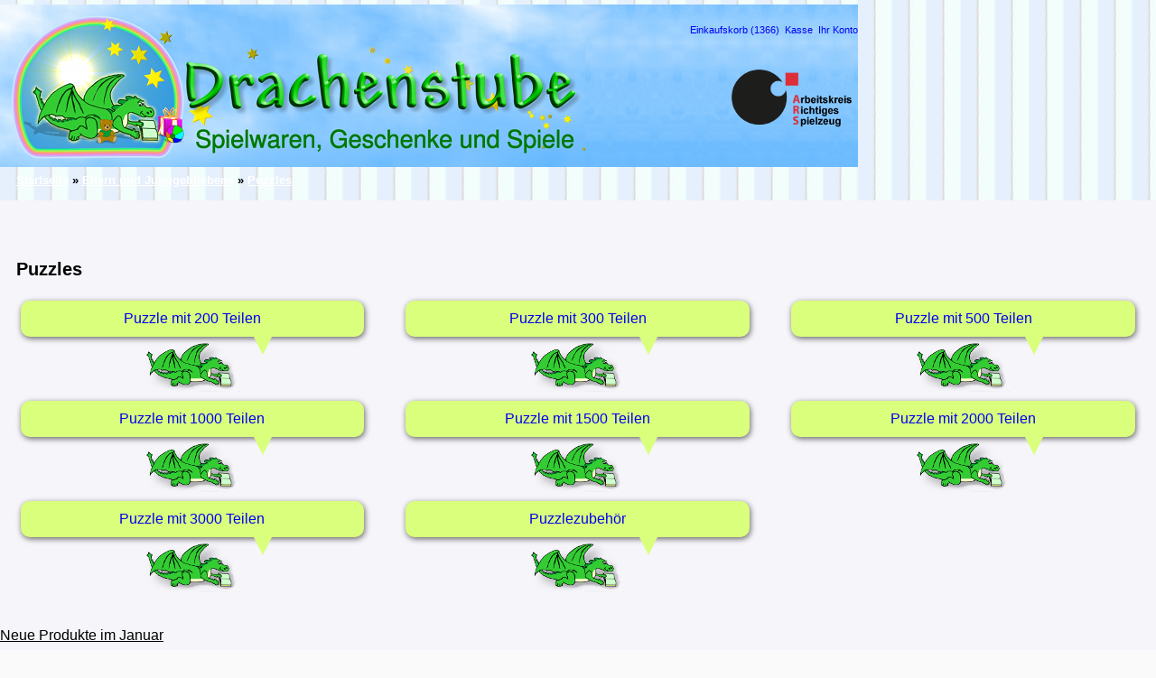

--- FILE ---
content_type: text/html; charset=UTF-8
request_url: https://www.drachenstube.de/shop/puzzles-c-226_723.html?osCsid=9e9963267f2a741559c6d7bb69a53d2c
body_size: 51249
content:
<!DOCTYPE html PUBLIC "-//W3C//DTD XHTML 1.0 Transitional//EN" "http://www.w3.org/TR/xhtml1/DTD/xhtml1-transitional.dtd">
<html xmlns="http://www.w3.org/1999/xhtml" dir="ltr" lang="de">
<head>
<meta http-equiv="Content-Type" content="text/html; charset=utf-8" />
<title>Puzzles, Drachenstube</title>
<base href="https://www.drachenstube.de/shop/" />
<link rel="stylesheet" type="text/css" href="ext/jquery/ui/redmond/jquery-ui-1.8.22.css" />
<link rel="stylesheet" type="text/css" href="includes/css/tricks.css" />
<script type="text/javascript" src="ext/jquery/jquery-1.8.0.min.js"></script>
<script type="text/javascript" src="ext/jquery/ui/jquery-ui-1.8.22.min.js"></script>

<script type="text/javascript">
// fix jQuery 1.8.0 and jQuery UI 1.8.22 bug with dialog buttons; http://bugs.jqueryui.com/ticket/8484
if ( $.attrFn ) { $.attrFn.text = true; }
</script>


<script type="text/javascript" src="ext/jquery/bxGallery/jquery.bxGallery.1.1.min.js"></script>
<link rel="stylesheet" type="text/css" href="ext/jquery/fancybox/jquery.fancybox-1.3.4.css" />
<script type="text/javascript" src="ext/jquery/fancybox/jquery.fancybox-1.3.4.pack.js"></script>
<link rel="stylesheet" type="text/css" href="ext/960gs/960_24_col.css" />
<link rel="stylesheet" type="text/css" href="stylesheet.css" />
<link rel="stylesheet" type="text/css" href="js/ddlevelsfiles/ddlevelsmenu-base.css" />
<link rel="stylesheet" type="text/css" href="js/ddlevelsfiles/ddlevelsmenu-topbar.css" />
<link rel="stylesheet" type="text/css" href="js/ddlevelsfiles/ddlevelsmenu-sidebar.css" />
<script type="text/javascript" src="js/ddlevelsfiles/ddlevelsmenu.js">
/***********************************************
* All Levels Navigational Menu- (c) Dynamic Drive DHTML code library (http://www.dynamicdrive.com)
* This notice MUST stay intact for legal use
* Visit Dynamic Drive at http://www.dynamicdrive.com/ for full source code
***********************************************/
</script>
<link rel="canonical" href="https://www.drachenstube.de/shop/puzzles-c-226_723.html" />
<link href="includes/shariff/shariff.complete.css" rel="stylesheet">
</head>
<body>

<div id="bodyWrapper" class="container_24">


    <meta name="language" content="de">
    <meta name="robots" content="index,follow">
    <meta name="copyright" content="Copyright  2005, by Drachenstube Ebersberg">
    <meta name="author" content="Drachenpaps, Drachenstube, B&uuml;cher und Spielwaren Versand Ebersberg">
    <meta name="generator" content="author">
    <meta name="rating" content="general">



<script language="javascript" type="text/javascript"><!--       // MwSt #tsch   und Versandkosten
function popupWindowa(url) {
  window.open(url,'popupWindowa','toolbar=no,location=no,directories=no,status=no,menubar=no,scrollbars=yes,resizable=yes,copyhistory=no,width=720,height=550,screenX=50,screenY=50,top=50,left=50')
}


function NewWindow(mypage,myname,w,h,scroll){
LeftPosition = (screen.width) ? (screen.width-w)/2 : 0;
TopPosition = (screen.height) ? (screen.height-h)/2 : 0;
settings =
'height='+h+',width='+w+',top='+TopPosition+',left='+LeftPosition+',scrollbars='+scroll+',resizable'
win = window.open(mypage,myname,settings)
}


//--></script>




<div id="header" class="grid_24">
  <div id="storeLogo">

<table width="950" border="0" cellspacing="0" cellpadding="0" style="background-image:url(images/store/hintergrund_42.png); background-repeat: no-repeat; vertical-align:top;">
<tr>

<td align="left" valign="top" rowspan="2" width="180">
<a href="http://www.drachenstube.de/potter" style="display: none;">whale-skinned</a>
<a href="https://www.drachenstube.de/shop/index.php?osCsid=9e9963267f2a741559c6d7bb69a53d2c"><img src="images/store/drache205x180.png" alt="Drachenstube" title="Drachenstube" width="205" height="180" /></a>
</td>

<td width="100%">
  <div style="vertical-align:top; float:right; margin-top:14px;">
<span class="tdbLink" id="buttonnr1"><a id="tdb1" href="https://www.drachenstube.de/shop/shopping_cart.php?osCsid=9e9963267f2a741559c6d7bb69a53d2c"><noscript><img src="includes/languages/german/images/buttons/button_cart_content.gif" alt="Einkaufskorb" title="Einkaufskorb" width="100" height="24" /></noscript></a></span><script type="text/javascript">document.getElementById("buttonnr1").innerHTML = '<a id="tdb1" href="https://www.drachenstube.de/shop/shopping_cart.php?osCsid=9e9963267f2a741559c6d7bb69a53d2c">Einkaufskorb (1366)</a>'</script><script type="text/javascript">$("#tdb1").button({icons:{primary:"ui-icon-cart"}}).addClass("ui-priority-secondary").parent().removeClass("tdbLink");</script>&nbsp;&nbsp;<span class="tdbLink" id="buttonnr2"><a id="tdb2" href="https://www.drachenstube.de/shop/checkout_shipping.php?osCsid=9e9963267f2a741559c6d7bb69a53d2c"><noscript><img src="includes/languages/german/images/buttons/button_checkout.gif" alt="Kasse" title="Kasse" width="105" height="24" /></noscript></a></span><script type="text/javascript">document.getElementById("buttonnr2").innerHTML = '<a id="tdb2" href="https://www.drachenstube.de/shop/checkout_shipping.php?osCsid=9e9963267f2a741559c6d7bb69a53d2c">Kasse</a>'</script><script type="text/javascript">$("#tdb2").button({icons:{primary:"ui-icon-triangle-1-e"}}).addClass("ui-priority-secondary").parent().removeClass("tdbLink");</script>&nbsp;&nbsp;<span class="tdbLink" id="buttonnr3"><a id="tdb3" href="https://www.drachenstube.de/shop/account.php?osCsid=9e9963267f2a741559c6d7bb69a53d2c"><noscript><img src="includes/languages/german/images/buttons/button_my_account.gif" alt="Ihr Konto" title="Ihr Konto" width="104" height="24" /></noscript></a></span><script type="text/javascript">document.getElementById("buttonnr3").innerHTML = '<a id="tdb3" href="https://www.drachenstube.de/shop/account.php?osCsid=9e9963267f2a741559c6d7bb69a53d2c">Ihr Konto</a>'</script><script type="text/javascript">$("#tdb3").button({icons:{primary:"ui-icon-person"}}).addClass("ui-priority-secondary").parent().removeClass("tdbLink");</script>  </div>
</td>

</tr>

<tr style="background-image:url(images/store/hintergrund_138.png)" title=" Hintergrundbild">
<td align="left" valign="bottom" width="100%" height="138px">

<div style="vertical-align:top; float:left; margin-top:0px;">
   <a href="https://www.drachenstube.de/shop/index.php?osCsid=9e9963267f2a741559c6d7bb69a53d2c"><img style="vertical-align:bottom; float:left" src="images/store/text443x138.png" border="0" alt="Zur Startseite des Drachenstube Shop" title="Drachenstube Online-Shop. Wir sind ein Spielwarenfachgeschäft für Spielwaren, Geschenke und Spiele und sind Mitglied im Arbeitskreis Richtiges Spielzeug e.G. (ARS)." width="443px" height="138px"></a>
   </div><div style="vertical-align:top; float:right; margin-top:30px;">
   <img style="vertical-align:bottom; float:left" src="images/store/ars_logo.png" border="0" alt="Wir sind Mitglied im Arbeitskreis Richtiges Spielzeug e.G. (ARS)" title="Wir sind Mitglied im Arbeitskreis Richtiges Spielzeug e.G. (ARS)" width="140px" heigth="92px">
   </div>
</td></tr></table>

  </div>



<script type="text/javascript">
  $("#headerShortcuts").buttonset();
</script>
</div>




<div class="grid_24 ui-widget infoBoxContainer">
  <div class="ui-widget-header infoBoxHeading">&nbsp;&nbsp;<a href="https://www.drachenstube.de/shop/index.php?osCsid=9e9963267f2a741559c6d7bb69a53d2c" class="headerNavigation">Startseite</a> &raquo; <a href="https://www.drachenstube.de/shop/eltern-junggebliebene-c-226.html?osCsid=9e9963267f2a741559c6d7bb69a53d2c" class="headerNavigation">Eltern und Junggebliebene</a> &raquo; <a href="https://www.drachenstube.de/shop/puzzles-c-226_723.html?osCsid=9e9963267f2a741559c6d7bb69a53d2c" class="headerNavigation">Puzzles</a></div>
</div>


<div id="bodyContent" class="grid_16 push_4">
<h1>&nbsp;</h1>
<h1><br />&nbsp;&nbsp;&nbsp;Puzzles</h1>

<div class="contentContainer">
  <div class="contentText">
    <table border="0" width="100%" cellspacing="0" cellpadding="2">
      <tr>
<td align="center" class="smallText" width="33%" valign="top">
         <div class="box frame speech-bubble" style="border-width: 0; border-radius: 10px;">
            <a href="https://www.drachenstube.de/shop/puzzle-teilen-c-226_723_854.html?osCsid=9e9963267f2a741559c6d7bb69a53d2c">Puzzle mit 200 Teilen</a></div><img src="images/store/drache55h.png" alt="" width="105" height="55" /></td>
<td align="center" class="smallText" width="33%" valign="top">
         <div class="box frame speech-bubble" style="border-width: 0; border-radius: 10px;">
            <a href="https://www.drachenstube.de/shop/puzzle-teilen-c-226_723_855.html?osCsid=9e9963267f2a741559c6d7bb69a53d2c">Puzzle mit 300 Teilen</a></div><img src="images/store/drache55h.png" alt="" width="105" height="55" /></td>
<td align="center" class="smallText" width="33%" valign="top">
         <div class="box frame speech-bubble" style="border-width: 0; border-radius: 10px;">
            <a href="https://www.drachenstube.de/shop/puzzle-teilen-c-226_723_643.html?osCsid=9e9963267f2a741559c6d7bb69a53d2c">Puzzle mit 500 Teilen</a></div><img src="images/store/drache55h.png" alt="" width="105" height="55" /></td>
      </tr>
      <tr>
<td align="center" class="smallText" width="33%" valign="top">
         <div class="box frame speech-bubble" style="border-width: 0; border-radius: 10px;">
            <a href="https://www.drachenstube.de/shop/puzzle-1000-teilen-c-226_723_644.html?osCsid=9e9963267f2a741559c6d7bb69a53d2c">Puzzle mit 1000 Teilen</a></div><img src="images/store/drache55h.png" alt="" width="105" height="55" /></td>
<td align="center" class="smallText" width="33%" valign="top">
         <div class="box frame speech-bubble" style="border-width: 0; border-radius: 10px;">
            <a href="https://www.drachenstube.de/shop/puzzle-1500-teilen-c-226_723_645.html?osCsid=9e9963267f2a741559c6d7bb69a53d2c">Puzzle mit 1500 Teilen</a></div><img src="images/store/drache55h.png" alt="" width="105" height="55" /></td>
<td align="center" class="smallText" width="33%" valign="top">
         <div class="box frame speech-bubble" style="border-width: 0; border-radius: 10px;">
            <a href="https://www.drachenstube.de/shop/puzzle-2000-teilen-c-226_723_646.html?osCsid=9e9963267f2a741559c6d7bb69a53d2c">Puzzle mit 2000 Teilen</a></div><img src="images/store/drache55h.png" alt="" width="105" height="55" /></td>
      </tr>
      <tr>
<td align="center" class="smallText" width="33%" valign="top">
         <div class="box frame speech-bubble" style="border-width: 0; border-radius: 10px;">
            <a href="https://www.drachenstube.de/shop/puzzle-3000-teilen-c-226_723_647.html?osCsid=9e9963267f2a741559c6d7bb69a53d2c">Puzzle mit 3000 Teilen</a></div><img src="images/store/drache55h.png" alt="" width="105" height="55" /></td>
<td align="center" class="smallText" width="33%" valign="top">
         <div class="box frame speech-bubble" style="border-width: 0; border-radius: 10px;">
            <a href="https://www.drachenstube.de/shop/puzzlezubehr-c-226_723_50.html?osCsid=9e9963267f2a741559c6d7bb69a53d2c">Puzzlezubehör</a></div><img src="images/store/drache55h.png" alt="" width="105" height="55" /></td>
      </tr>
    </table>

    <br />


  <h2>Neue Produkte im Januar</h2>

  <div class="contentText">
    <table border="0" width="100%" cellspacing="0" cellpadding="2"><tr><td width="33%" align="center" valign="top"><a href="https://www.drachenstube.de/shop/puzzle-1000-teile-geheimnisvolles-atlantis-raven-16728-p-28706.html?osCsid=9e9963267f2a741559c6d7bb69a53d2c"><img src="images/RAV-16728.jpg" alt="Puzzle 1000 Teile: Geheimnisvolles Atlantis - RAVEN 16728" title="Puzzle 1000 Teile: Geheimnisvolles Atlantis - RAVEN 16728" width="100" height="80" /></a><br /><a href="https://www.drachenstube.de/shop/puzzle-1000-teile-geheimnisvolles-atlantis-raven-16728-p-28706.html?osCsid=9e9963267f2a741559c6d7bb69a53d2c">Puzzle 1000 Teile: Geheimnisvolles Atlantis - RAVEN 16728</a><br />15,99€<br /><span class="price-info"> inkl. 19%  MwSt. zzgl. 
<script language="javascript" type="text/javascript"><!-- 
    document.write('<a href="javascript:popupWindowa(\'https://www.drachenstube.de/shop/popup_shipping.php?osCsid=9e9963267f2a741559c6d7bb69a53d2c\')"><u>Versand</u></a>' ); //-->
</script>
<noscript><a href="https://www.drachenstube.de/shop/popup_shipping.php?osCsid=9e9963267f2a741559c6d7bb69a53d2c" target="_blank"><u>Versand</u></a></noscript></span></td><td width="33%" align="center" valign="top"><a href="https://www.drachenstube.de/shop/exit-puzzle-teile-labor-raven-16783-p-26189.html?osCsid=9e9963267f2a741559c6d7bb69a53d2c"><img src="images/RAV-16783.jpg" alt="EXIT Puzzle 368 Teile: Das Labor - RAVEN 16783" title="EXIT Puzzle 368 Teile: Das Labor - RAVEN 16783" width="100" height="80" /></a><br /><a href="https://www.drachenstube.de/shop/exit-puzzle-teile-labor-raven-16783-p-26189.html?osCsid=9e9963267f2a741559c6d7bb69a53d2c">EXIT Puzzle 368 Teile: Das Labor - RAVEN 16783</a><br />14,99€<br /><span class="price-info"> inkl. 19%  MwSt. zzgl. 
<script language="javascript" type="text/javascript"><!-- 
    document.write('<a href="javascript:popupWindowa(\'https://www.drachenstube.de/shop/popup_shipping.php?osCsid=9e9963267f2a741559c6d7bb69a53d2c\')"><u>Versand</u></a>' ); //-->
</script>
<noscript><a href="https://www.drachenstube.de/shop/popup_shipping.php?osCsid=9e9963267f2a741559c6d7bb69a53d2c" target="_blank"><u>Versand</u></a></noscript></span></td><td width="33%" align="center" valign="top"><a href="https://www.drachenstube.de/shop/puzzle-1000-teile-harry-potter-gegen-voldemort-raven-15170-p-26169.html?osCsid=9e9963267f2a741559c6d7bb69a53d2c"><img src="images/RAV-15170.jpg" alt="Puzzle 1000 Teile: Harry Potter gegen Voldemort - RAVEN 15170" title="Puzzle 1000 Teile: Harry Potter gegen Voldemort - RAVEN 15170" width="100" height="80" /></a><br /><a href="https://www.drachenstube.de/shop/puzzle-1000-teile-harry-potter-gegen-voldemort-raven-15170-p-26169.html?osCsid=9e9963267f2a741559c6d7bb69a53d2c">Puzzle 1000 Teile: Harry Potter gegen Voldemort - RAVEN 15170</a><br />14,99€<br /><span class="price-info"> inkl. 19%  MwSt. zzgl. 
<script language="javascript" type="text/javascript"><!-- 
    document.write('<a href="javascript:popupWindowa(\'https://www.drachenstube.de/shop/popup_shipping.php?osCsid=9e9963267f2a741559c6d7bb69a53d2c\')"><u>Versand</u></a>' ); //-->
</script>
<noscript><a href="https://www.drachenstube.de/shop/popup_shipping.php?osCsid=9e9963267f2a741559c6d7bb69a53d2c" target="_blank"><u>Versand</u></a></noscript></span></td></tr><tr><td width="33%" align="center" valign="top"><a href="https://www.drachenstube.de/shop/puzzle-teile-mrchenhafte-flussidylle-raven-15035-p-26163.html?osCsid=9e9963267f2a741559c6d7bb69a53d2c"><img src="images/RAV-15035.jpg" alt="Puzzle 500 Teile: Märchenhafte Flussidylle - RAVEN 15035" title="Puzzle 500 Teile: Märchenhafte Flussidylle - RAVEN 15035" width="100" height="80" /></a><br /><a href="https://www.drachenstube.de/shop/puzzle-teile-mrchenhafte-flussidylle-raven-15035-p-26163.html?osCsid=9e9963267f2a741559c6d7bb69a53d2c">Puzzle 500 Teile: Märchenhafte Flussidylle - RAVEN 15035</a><br />11,99€<br /><span class="price-info"> inkl. 19%  MwSt. zzgl. 
<script language="javascript" type="text/javascript"><!-- 
    document.write('<a href="javascript:popupWindowa(\'https://www.drachenstube.de/shop/popup_shipping.php?osCsid=9e9963267f2a741559c6d7bb69a53d2c\')"><u>Versand</u></a>' ); //-->
</script>
<noscript><a href="https://www.drachenstube.de/shop/popup_shipping.php?osCsid=9e9963267f2a741559c6d7bb69a53d2c" target="_blank"><u>Versand</u></a></noscript></span></td><td width="33%" align="center" valign="top"><a href="https://www.drachenstube.de/shop/exit-puzzle-teile-einhorn-raven-15030-p-26162.html?osCsid=9e9963267f2a741559c6d7bb69a53d2c"><img src="images/RAV-15030.jpg" alt="EXIT Puzzle 759 Teile: Das Einhorn - RAVEN 15030" title="EXIT Puzzle 759 Teile: Das Einhorn - RAVEN 15030" width="100" height="80" /></a><br /><a href="https://www.drachenstube.de/shop/exit-puzzle-teile-einhorn-raven-15030-p-26162.html?osCsid=9e9963267f2a741559c6d7bb69a53d2c">EXIT Puzzle 759 Teile: Das Einhorn - RAVEN 15030</a><br />14,99€<br /><span class="price-info"> inkl. 19%  MwSt. zzgl. 
<script language="javascript" type="text/javascript"><!-- 
    document.write('<a href="javascript:popupWindowa(\'https://www.drachenstube.de/shop/popup_shipping.php?osCsid=9e9963267f2a741559c6d7bb69a53d2c\')"><u>Versand</u></a>' ); //-->
</script>
<noscript><a href="https://www.drachenstube.de/shop/popup_shipping.php?osCsid=9e9963267f2a741559c6d7bb69a53d2c" target="_blank"><u>Versand</u></a></noscript></span></td><td width="33%" align="center" valign="top"><a href="https://www.drachenstube.de/shop/puzzle-1000-teile-harry-potter-orden-phnix-raven-16746-p-23959.html?osCsid=9e9963267f2a741559c6d7bb69a53d2c"><img src="images/RAVEN-16746.jpg" alt="Puzzle 1000 Teile: Harry Potter  u. Orden des Phönix - RAVEN 16746" title="Puzzle 1000 Teile: Harry Potter  u. Orden des Phönix - RAVEN 16746" width="100" height="80" /></a><br /><a href="https://www.drachenstube.de/shop/puzzle-1000-teile-harry-potter-orden-phnix-raven-16746-p-23959.html?osCsid=9e9963267f2a741559c6d7bb69a53d2c">Puzzle 1000 Teile: Harry Potter  u. Orden des Phönix - RAVEN 16746</a><br />14,99€<br /><span class="price-info"> inkl. 19%  MwSt. zzgl. 
<script language="javascript" type="text/javascript"><!-- 
    document.write('<a href="javascript:popupWindowa(\'https://www.drachenstube.de/shop/popup_shipping.php?osCsid=9e9963267f2a741559c6d7bb69a53d2c\')"><u>Versand</u></a>' ); //-->
</script>
<noscript><a href="https://www.drachenstube.de/shop/popup_shipping.php?osCsid=9e9963267f2a741559c6d7bb69a53d2c" target="_blank"><u>Versand</u></a></noscript></span></td></tr><tr><td width="33%" align="center" valign="top"><a href="https://www.drachenstube.de/shop/puzzle-teile-moment-tanzanzia-raven-12961-p-23930.html?osCsid=9e9963267f2a741559c6d7bb69a53d2c"><img src="images/RAVEN-12961.jpg" alt="Puzzle 200 Teile Moment: Tanzanzia - RAVEN 12961" title="Puzzle 200 Teile Moment: Tanzanzia - RAVEN 12961" width="100" height="80" /></a><br /><a href="https://www.drachenstube.de/shop/puzzle-teile-moment-tanzanzia-raven-12961-p-23930.html?osCsid=9e9963267f2a741559c6d7bb69a53d2c">Puzzle 200 Teile Moment: Tanzanzia - RAVEN 12961</a><br />9,99€<br /><span class="price-info"> inkl. 19%  MwSt. zzgl. 
<script language="javascript" type="text/javascript"><!-- 
    document.write('<a href="javascript:popupWindowa(\'https://www.drachenstube.de/shop/popup_shipping.php?osCsid=9e9963267f2a741559c6d7bb69a53d2c\')"><u>Versand</u></a>' ); //-->
</script>
<noscript><a href="https://www.drachenstube.de/shop/popup_shipping.php?osCsid=9e9963267f2a741559c6d7bb69a53d2c" target="_blank"><u>Versand</u></a></noscript></span></td><td width="33%" align="center" valign="top"><a href="https://www.drachenstube.de/shop/puzzle-teile-moment-colorsplash-raven-12959-p-23928.html?osCsid=9e9963267f2a741559c6d7bb69a53d2c"><img src="images/RAVEN-12959.jpg" alt="Puzzle 200 Teile Moment: Colorsplash - RAVEN 12959" title="Puzzle 200 Teile Moment: Colorsplash - RAVEN 12959" width="100" height="80" /></a><br /><a href="https://www.drachenstube.de/shop/puzzle-teile-moment-colorsplash-raven-12959-p-23928.html?osCsid=9e9963267f2a741559c6d7bb69a53d2c">Puzzle 200 Teile Moment: Colorsplash - RAVEN 12959</a><br />9,99€<br /><span class="price-info"> inkl. 19%  MwSt. zzgl. 
<script language="javascript" type="text/javascript"><!-- 
    document.write('<a href="javascript:popupWindowa(\'https://www.drachenstube.de/shop/popup_shipping.php?osCsid=9e9963267f2a741559c6d7bb69a53d2c\')"><u>Versand</u></a>' ); //-->
</script>
<noscript><a href="https://www.drachenstube.de/shop/popup_shipping.php?osCsid=9e9963267f2a741559c6d7bb69a53d2c" target="_blank"><u>Versand</u></a></noscript></span></td><td width="33%" align="center" valign="top"><a href="https://www.drachenstube.de/shop/exit-puzzle-teile-spielzeugfabrik-raven-16484-p-23309.html?osCsid=9e9963267f2a741559c6d7bb69a53d2c"><img src="images/RAVEN-16484.jpg" alt="EXIT Puzzle 368 Teile: In der Spielzeugfabrik - RAVEN 16484" title="EXIT Puzzle 368 Teile: In der Spielzeugfabrik - RAVEN 16484" width="100" height="80" /></a><br /><a href="https://www.drachenstube.de/shop/exit-puzzle-teile-spielzeugfabrik-raven-16484-p-23309.html?osCsid=9e9963267f2a741559c6d7bb69a53d2c">EXIT Puzzle 368 Teile: In der Spielzeugfabrik - RAVEN 16484</a><br />13,99€<br /><span class="price-info"> inkl. 19%  MwSt. zzgl. 
<script language="javascript" type="text/javascript"><!-- 
    document.write('<a href="javascript:popupWindowa(\'https://www.drachenstube.de/shop/popup_shipping.php?osCsid=9e9963267f2a741559c6d7bb69a53d2c\')"><u>Versand</u></a>' ); //-->
</script>
<noscript><a href="https://www.drachenstube.de/shop/popup_shipping.php?osCsid=9e9963267f2a741559c6d7bb69a53d2c" target="_blank"><u>Versand</u></a></noscript></span></td></tr><tr><td width="33%" align="center" valign="top"><a href="https://www.drachenstube.de/shop/puzzle-1000-teile-viele-bunte-puzzleteile-raven-15274-p-23301.html?osCsid=9e9963267f2a741559c6d7bb69a53d2c"><img src="images/RAVEN-15274.jpg" alt="Puzzle 1000 Teile: Viele bunte Puzzleteile - RAVEN 15274" title="Puzzle 1000 Teile: Viele bunte Puzzleteile - RAVEN 15274" width="100" height="80" /></a><br /><a href="https://www.drachenstube.de/shop/puzzle-1000-teile-viele-bunte-puzzleteile-raven-15274-p-23301.html?osCsid=9e9963267f2a741559c6d7bb69a53d2c">Puzzle 1000 Teile: Viele bunte Puzzleteile - RAVEN 15274</a><br />14,99€<br /><span class="price-info"> inkl. 19%  MwSt. zzgl. 
<script language="javascript" type="text/javascript"><!-- 
    document.write('<a href="javascript:popupWindowa(\'https://www.drachenstube.de/shop/popup_shipping.php?osCsid=9e9963267f2a741559c6d7bb69a53d2c\')"><u>Versand</u></a>' ); //-->
</script>
<noscript><a href="https://www.drachenstube.de/shop/popup_shipping.php?osCsid=9e9963267f2a741559c6d7bb69a53d2c" target="_blank"><u>Versand</u></a></noscript></span></td><td width="33%" align="center" valign="top"><a href="https://www.drachenstube.de/shop/puzzle-teile-krypt-pink-raven-16564-p-23300.html?osCsid=9e9963267f2a741559c6d7bb69a53d2c"><img src="images/RAVEN-16564.jpg" alt="Puzzle 654 Teile: Krypt Pink - RAVEN 16564" title="Puzzle 654 Teile: Krypt Pink - RAVEN 16564" width="100" height="80" /></a><br /><a href="https://www.drachenstube.de/shop/puzzle-teile-krypt-pink-raven-16564-p-23300.html?osCsid=9e9963267f2a741559c6d7bb69a53d2c">Puzzle 654 Teile: Krypt Pink - RAVEN 16564</a><br />13,99€<br /><span class="price-info"> inkl. 19%  MwSt. zzgl. 
<script language="javascript" type="text/javascript"><!-- 
    document.write('<a href="javascript:popupWindowa(\'https://www.drachenstube.de/shop/popup_shipping.php?osCsid=9e9963267f2a741559c6d7bb69a53d2c\')"><u>Versand</u></a>' ); //-->
</script>
<noscript><a href="https://www.drachenstube.de/shop/popup_shipping.php?osCsid=9e9963267f2a741559c6d7bb69a53d2c" target="_blank"><u>Versand</u></a></noscript></span></td><td width="33%" align="center" valign="top"><a href="https://www.drachenstube.de/shop/puzzle-teile-krypt-silber-raven-15964-p-23299.html?osCsid=9e9963267f2a741559c6d7bb69a53d2c"><img src="images/RAVEN-15964.jpg" alt="Puzzle 654 Teile: Krypt Silber - RAVEN 15964" title="Puzzle 654 Teile: Krypt Silber - RAVEN 15964" width="100" height="80" /></a><br /><a href="https://www.drachenstube.de/shop/puzzle-teile-krypt-silber-raven-15964-p-23299.html?osCsid=9e9963267f2a741559c6d7bb69a53d2c">Puzzle 654 Teile: Krypt Silber - RAVEN 15964</a><br />13,99€<br /><span class="price-info"> inkl. 19%  MwSt. zzgl. 
<script language="javascript" type="text/javascript"><!-- 
    document.write('<a href="javascript:popupWindowa(\'https://www.drachenstube.de/shop/popup_shipping.php?osCsid=9e9963267f2a741559c6d7bb69a53d2c\')"><u>Versand</u></a>' ); //-->
</script>
<noscript><a href="https://www.drachenstube.de/shop/popup_shipping.php?osCsid=9e9963267f2a741559c6d7bb69a53d2c" target="_blank"><u>Versand</u></a></noscript></span></td></tr></table>  </div>


  </div>
</div>


</div> <!-- bodyContent //-->


<div id="columnLeft" class="grid_4 pull_16">
  <div class="ui-widget infoBoxContainer">  <div class="ui-widget-header infoBoxHeading">Kategorien</div>  <div class="ui-widget-content infoBoxContents"><div id="ddsidemenubar" class="markermenu"><ul><li><a href="https://www.drachenstube.de/shop/augen-ohren-c-572.html?osCsid=9e9963267f2a741559c6d7bb69a53d2c" rel="ddsubmenuside572">Für Augen Und Ohren</a></li><ul id="ddsubmenuside572" class="ddsubmenustyle blackwhite"><li><a href="https://www.drachenstube.de/shop/bcher-c-572_66.html?osCsid=9e9963267f2a741559c6d7bb69a53d2c">Bücher</a><ul class="innerUi"><li><a href="https://www.drachenstube.de/shop/bcher-eltern-c-572_66_571.html?osCsid=9e9963267f2a741559c6d7bb69a53d2c">Bücher Für Eltern</a></li><li><a href="https://www.drachenstube.de/shop/kinderbcher-c-572_66_1.html?osCsid=9e9963267f2a741559c6d7bb69a53d2c">Kinderbücher</a><ul class="innerUi"><li><a href="https://www.drachenstube.de/shop/malbcher-c-572_66_1_52.html?osCsid=9e9963267f2a741559c6d7bb69a53d2c">Malbücher</a></li><li><a href="https://www.drachenstube.de/shop/stickerbcher-c-572_66_1_804.html?osCsid=9e9963267f2a741559c6d7bb69a53d2c">Stickerbücher</a></li><li><a href="https://www.drachenstube.de/shop/bcher-jahren-c-572_66_1_557.html?osCsid=9e9963267f2a741559c6d7bb69a53d2c">Bücher Von 0 - 2 Jahren</a></li><li><a href="https://www.drachenstube.de/shop/bcher-jahren-c-572_66_1_558.html?osCsid=9e9963267f2a741559c6d7bb69a53d2c">Bücher Ab 2 Jahren</a></li><li><a href="https://www.drachenstube.de/shop/bcher-jahren-c-572_66_1_559.html?osCsid=9e9963267f2a741559c6d7bb69a53d2c">Bücher Ab 3 Jahren</a></li><li><a href="https://www.drachenstube.de/shop/bcher-jahren-c-572_66_1_560.html?osCsid=9e9963267f2a741559c6d7bb69a53d2c">Bücher Ab 4 Jahren</a></li><li><a href="https://www.drachenstube.de/shop/bcher-jahren-c-572_66_1_561.html?osCsid=9e9963267f2a741559c6d7bb69a53d2c">Bücher Ab 5 Jahren</a></li><li><a href="https://www.drachenstube.de/shop/bcher-jahren-c-572_66_1_562.html?osCsid=9e9963267f2a741559c6d7bb69a53d2c">Bücher Ab 6 Jahren</a></li><li><a href="https://www.drachenstube.de/shop/bcher-jahren-c-572_66_1_563.html?osCsid=9e9963267f2a741559c6d7bb69a53d2c">Bücher Ab 7 Jahren</a></li><li><a href="https://www.drachenstube.de/shop/bcher-jahren-c-572_66_1_564.html?osCsid=9e9963267f2a741559c6d7bb69a53d2c">Bücher Ab 8 Jahren</a></li><li><a href="https://www.drachenstube.de/shop/bcher-jahren-c-572_66_1_565.html?osCsid=9e9963267f2a741559c6d7bb69a53d2c">Bücher Ab 9 Jahren</a></li><li><a href="https://www.drachenstube.de/shop/bcher-jahren-c-572_66_1_566.html?osCsid=9e9963267f2a741559c6d7bb69a53d2c">Bücher Ab 10 Jahren</a></li><li><a href="https://www.drachenstube.de/shop/bcher-jahren-c-572_66_1_567.html?osCsid=9e9963267f2a741559c6d7bb69a53d2c">Bücher Ab 11 Jahren</a></li><li><a href="https://www.drachenstube.de/shop/bcher-jahren-c-572_66_1_568.html?osCsid=9e9963267f2a741559c6d7bb69a53d2c">Bücher Ab 12 Jahren</a></li></ul></li><li><a href="https://www.drachenstube.de/shop/jugendbcher-c-572_66_31.html?osCsid=9e9963267f2a741559c6d7bb69a53d2c">Jugendbücher</a><ul class="innerUi"><li><a href="https://www.drachenstube.de/shop/bcher-jahren-c-572_66_31_569.html?osCsid=9e9963267f2a741559c6d7bb69a53d2c">Bücher Ab 13 Jahren</a></li><li><a href="https://www.drachenstube.de/shop/bcher-jahren-c-572_66_31_570.html?osCsid=9e9963267f2a741559c6d7bb69a53d2c">Bücher Ab 14 Jahren</a></li></ul></li><li><a href="https://www.drachenstube.de/shop/hausbuch-c-572_66_190.html?osCsid=9e9963267f2a741559c6d7bb69a53d2c">Hausbuch</a></li><li><a href="https://www.drachenstube.de/shop/freundebuch-c-572_66_488.html?osCsid=9e9963267f2a741559c6d7bb69a53d2c">Freundebuch</a></li></ul></li><li><a href="https://www.drachenstube.de/shop/cds-c-572_573.html?osCsid=9e9963267f2a741559c6d7bb69a53d2c">CDs</a><ul class="innerUi"><li><a href="https://www.drachenstube.de/shop/hrbcher-c-572_573_574.html?osCsid=9e9963267f2a741559c6d7bb69a53d2c">Hörbücher</a><ul class="innerUi"><li><a href="https://www.drachenstube.de/shop/hrbcher-c-572_573_574_22.html?osCsid=9e9963267f2a741559c6d7bb69a53d2c">Hörbücher</a><ul class="innerUi"><li><a href="https://www.drachenstube.de/shop/jahren-c-572_573_574_22_820.html?osCsid=9e9963267f2a741559c6d7bb69a53d2c">Ab 2 Jahren</a></li><li><a href="https://www.drachenstube.de/shop/jahren-c-572_573_574_22_767.html?osCsid=9e9963267f2a741559c6d7bb69a53d2c">Ab 3 Jahren</a></li><li><a href="https://www.drachenstube.de/shop/jahren-c-572_573_574_22_243.html?osCsid=9e9963267f2a741559c6d7bb69a53d2c">Ab 4 Jahren</a></li><li><a href="https://www.drachenstube.de/shop/jahren-c-572_573_574_22_768.html?osCsid=9e9963267f2a741559c6d7bb69a53d2c">Ab 5 Jahren</a></li><li><a href="https://www.drachenstube.de/shop/jahren-c-572_573_574_22_821.html?osCsid=9e9963267f2a741559c6d7bb69a53d2c">Ab 6 Jahren</a></li><li><a href="https://www.drachenstube.de/shop/jahren-c-572_573_574_22_819.html?osCsid=9e9963267f2a741559c6d7bb69a53d2c">Ab 7 Jahren</a></li><li><a href="https://www.drachenstube.de/shop/jahren-c-572_573_574_22_245.html?osCsid=9e9963267f2a741559c6d7bb69a53d2c">Ab 8 Jahren</a></li><li><a href="https://www.drachenstube.de/shop/jahren-c-572_573_574_22_822.html?osCsid=9e9963267f2a741559c6d7bb69a53d2c">Ab 10 Jahren</a></li><li><a href="https://www.drachenstube.de/shop/jahren-c-572_573_574_22_247.html?osCsid=9e9963267f2a741559c6d7bb69a53d2c">Ab 12 Jahren</a></li></ul></li></ul></li><li><a href="https://www.drachenstube.de/shop/musik-c-572_573_173.html?osCsid=9e9963267f2a741559c6d7bb69a53d2c">Musik</a><ul class="innerUi"><li><a href="https://www.drachenstube.de/shop/klassische-musik-c-572_573_173_230.html?osCsid=9e9963267f2a741559c6d7bb69a53d2c">Klassische Musik</a></li><li><a href="https://www.drachenstube.de/shop/sternschnuppe-c-572_573_173_231.html?osCsid=9e9963267f2a741559c6d7bb69a53d2c">Sternschnuppe</a></li><li><a href="https://www.drachenstube.de/shop/menschenkinder-c-572_573_173_232.html?osCsid=9e9963267f2a741559c6d7bb69a53d2c">Menschenkinder</a></li></ul></li></ul></li><li><a href="https://www.drachenstube.de/shop/tonies-c-572_825.html?osCsid=9e9963267f2a741559c6d7bb69a53d2c">Tonies®</a><ul class="innerUi"><li><a href="https://www.drachenstube.de/shop/jahren-c-572_825_826.html?osCsid=9e9963267f2a741559c6d7bb69a53d2c">Ab 3 Jahren</a></li><li><a href="https://www.drachenstube.de/shop/jahren-c-572_825_827.html?osCsid=9e9963267f2a741559c6d7bb69a53d2c">Ab 4 Jahren</a></li><li><a href="https://www.drachenstube.de/shop/jahren-c-572_825_828.html?osCsid=9e9963267f2a741559c6d7bb69a53d2c">Ab 5 Jahren</a></li><li><a href="https://www.drachenstube.de/shop/jahren-c-572_825_829.html?osCsid=9e9963267f2a741559c6d7bb69a53d2c">Ab 6 Jahren</a></li><li><a href="https://www.drachenstube.de/shop/jahren-c-572_825_830.html?osCsid=9e9963267f2a741559c6d7bb69a53d2c">Ab 7 Jahren</a></li><li><a href="https://www.drachenstube.de/shop/jahren-c-572_825_831.html?osCsid=9e9963267f2a741559c6d7bb69a53d2c">Ab 8 Jahren</a></li><li><a href="https://www.drachenstube.de/shop/jahren-c-572_825_857.html?osCsid=9e9963267f2a741559c6d7bb69a53d2c">Ab 10 Jahren</a></li><li><a href="https://www.drachenstube.de/shop/kreativ-tonies-c-572_825_832.html?osCsid=9e9963267f2a741559c6d7bb69a53d2c">Kreativ-Tonies</a></li><li><a href="https://www.drachenstube.de/shop/tonieboxen-c-572_825_833.html?osCsid=9e9963267f2a741559c6d7bb69a53d2c">Tonieboxen</a></li><li><a href="https://www.drachenstube.de/shop/zubehr-c-572_825_834.html?osCsid=9e9963267f2a741559c6d7bb69a53d2c">Zubehör</a></li></ul></li></ul><li><a href="https://www.drachenstube.de/shop/baby-kleinkind-c-149.html?osCsid=9e9963267f2a741559c6d7bb69a53d2c" rel="ddsubmenuside149">Fürs Baby & Kleinkind</a></li><ul id="ddsubmenuside149" class="ddsubmenustyle blackwhite"><li><a href="https://www.drachenstube.de/shop/bekleidung-c-149_785.html?osCsid=9e9963267f2a741559c6d7bb69a53d2c">Bekleidung</a><ul class="innerUi"><li><a href="https://www.drachenstube.de/shop/bodiesstrampler-c-149_785_786.html?osCsid=9e9963267f2a741559c6d7bb69a53d2c">Bodies/Strampler</a></li><li><a href="https://www.drachenstube.de/shop/shirts-c-149_785_787.html?osCsid=9e9963267f2a741559c6d7bb69a53d2c">Shirts</a></li><li><a href="https://www.drachenstube.de/shop/hosen-c-149_785_788.html?osCsid=9e9963267f2a741559c6d7bb69a53d2c">Hosen</a></li><li><a href="https://www.drachenstube.de/shop/kleider-c-149_785_845.html?osCsid=9e9963267f2a741559c6d7bb69a53d2c">Kleider</a></li><li><a href="https://www.drachenstube.de/shop/jacken-c-149_785_789.html?osCsid=9e9963267f2a741559c6d7bb69a53d2c">Jacken</a></li><li><a href="https://www.drachenstube.de/shop/sockenstrumpfhosen-c-149_785_848.html?osCsid=9e9963267f2a741559c6d7bb69a53d2c">Socken/Strumpfhosen</a></li><li><a href="https://www.drachenstube.de/shop/halstcher-c-149_785_835.html?osCsid=9e9963267f2a741559c6d7bb69a53d2c">Halstücher</a></li><li><a href="https://www.drachenstube.de/shop/mtzen-c-149_785_793.html?osCsid=9e9963267f2a741559c6d7bb69a53d2c">Mützen</a></li><li><a href="https://www.drachenstube.de/shop/nachtwsche-c-149_785_850.html?osCsid=9e9963267f2a741559c6d7bb69a53d2c">Nachtwäsche</a></li><li><a href="https://www.drachenstube.de/shop/bademode-c-149_785_795.html?osCsid=9e9963267f2a741559c6d7bb69a53d2c">Bademode</a></li></ul></li><li><a href="https://www.drachenstube.de/shop/geschenke-geburt-c-149_576.html?osCsid=9e9963267f2a741559c6d7bb69a53d2c">Geschenke Zur Geburt</a></li><li><a href="https://www.drachenstube.de/shop/kuscheldeckenkrabbeldecken-c-149_577.html?osCsid=9e9963267f2a741559c6d7bb69a53d2c">Kuscheldecken/Krabbeldecken</a></li><li><a href="https://www.drachenstube.de/shop/pflege-c-149_773.html?osCsid=9e9963267f2a741559c6d7bb69a53d2c">Pflege</a></li><li><a href="https://www.drachenstube.de/shop/nachtlichter-c-149_579.html?osCsid=9e9963267f2a741559c6d7bb69a53d2c">Nachtlichter</a></li><li><a href="https://www.drachenstube.de/shop/wrmekissen-c-149_583.html?osCsid=9e9963267f2a741559c6d7bb69a53d2c">Wärmekissen</a></li><li><a href="https://www.drachenstube.de/shop/badespa-c-149_578.html?osCsid=9e9963267f2a741559c6d7bb69a53d2c">Badespaß</a></li><li><a href="https://www.drachenstube.de/shop/spieluhren-c-149_580.html?osCsid=9e9963267f2a741559c6d7bb69a53d2c">Spieluhren</a></li><li><a href="https://www.drachenstube.de/shop/mobiles-c-149_581.html?osCsid=9e9963267f2a741559c6d7bb69a53d2c">Mobiles</a></li><li><a href="https://www.drachenstube.de/shop/kinderwagenketten-c-149_582.html?osCsid=9e9963267f2a741559c6d7bb69a53d2c">Kinderwagenketten</a></li><li><a href="https://www.drachenstube.de/shop/schmusetcher-c-149_584.html?osCsid=9e9963267f2a741559c6d7bb69a53d2c">Schmusetücher</a></li><li><a href="https://www.drachenstube.de/shop/schmusetiere-c-149_585.html?osCsid=9e9963267f2a741559c6d7bb69a53d2c">Schmusetiere</a></li><li><a href="https://www.drachenstube.de/shop/rasseln-greiflinge-c-149_586.html?osCsid=9e9963267f2a741559c6d7bb69a53d2c">Rasseln, Greiflinge & Co.</a></li><li><a href="https://www.drachenstube.de/shop/erstes-spielen-c-149_304.html?osCsid=9e9963267f2a741559c6d7bb69a53d2c">Erstes Spielen</a><ul class="innerUi"><li><a href="https://www.drachenstube.de/shop/puzzles-jahren-c-149_304_758.html?osCsid=9e9963267f2a741559c6d7bb69a53d2c">Puzzles Ab 1,5 Jahren</a></li><li><a href="https://www.drachenstube.de/shop/puzzles-jahren-c-149_304_759.html?osCsid=9e9963267f2a741559c6d7bb69a53d2c">Puzzles Ab 2 Jahren</a></li><li><a href="https://www.drachenstube.de/shop/fdeln-c-149_304_760.html?osCsid=9e9963267f2a741559c6d7bb69a53d2c">Fädeln</a></li><li><a href="https://www.drachenstube.de/shop/kugelbahn-c-149_304_761.html?osCsid=9e9963267f2a741559c6d7bb69a53d2c">Kugelbahn & Co.</a></li><li><a href="https://www.drachenstube.de/shop/erste-spiele-c-149_304_762.html?osCsid=9e9963267f2a741559c6d7bb69a53d2c">Erste Spiele</a></li><li><a href="https://www.drachenstube.de/shop/bauen-stapeln-stecken-c-149_304_589.html?osCsid=9e9963267f2a741559c6d7bb69a53d2c">Bauen, Stapeln, Stecken</a></li><li><a href="https://www.drachenstube.de/shop/spielen-entdecken-c-149_304_614.html?osCsid=9e9963267f2a741559c6d7bb69a53d2c">Spielen Und Entdecken</a></li><li><a href="https://www.drachenstube.de/shop/fahrzeuge-c-149_304_590.html?osCsid=9e9963267f2a741559c6d7bb69a53d2c">Fahrzeuge</a></li></ul></li><li><a href="https://www.drachenstube.de/shop/lauflernspielzeug-c-149_591.html?osCsid=9e9963267f2a741559c6d7bb69a53d2c">Lauflernspielzeug</a></li><li><a href="https://www.drachenstube.de/shop/ltzchen-c-149_587.html?osCsid=9e9963267f2a741559c6d7bb69a53d2c">Lätzchen</a></li><li><a href="https://www.drachenstube.de/shop/essen-trinken-c-149_588.html?osCsid=9e9963267f2a741559c6d7bb69a53d2c">Essen Und Trinken</a></li><li><a href="https://www.drachenstube.de/shop/unterwegs-c-149_763.html?osCsid=9e9963267f2a741559c6d7bb69a53d2c">Unterwegs</a></li></ul><li><a href="https://www.drachenstube.de/shop/kind-c-594.html?osCsid=9e9963267f2a741559c6d7bb69a53d2c" rel="ddsubmenuside594">Fürs Kind</a></li><ul id="ddsubmenuside594" class="ddsubmenustyle blackwhite"><li><a href="https://www.drachenstube.de/shop/bekleidung-c-594_843.html?osCsid=9e9963267f2a741559c6d7bb69a53d2c">Bekleidung</a></li><li><a href="https://www.drachenstube.de/shop/action-blle-funsport-c-594_595.html?osCsid=9e9963267f2a741559c6d7bb69a53d2c">Action, Bälle Und Funsport</a><ul class="innerUi"><li><a href="https://www.drachenstube.de/shop/blle-c-594_595_801.html?osCsid=9e9963267f2a741559c6d7bb69a53d2c">Bälle</a></li><li><a href="https://www.drachenstube.de/shop/jonglieren-c-594_595_802.html?osCsid=9e9963267f2a741559c6d7bb69a53d2c">Jonglieren</a></li><li><a href="https://www.drachenstube.de/shop/drachen-c-594_595_800.html?osCsid=9e9963267f2a741559c6d7bb69a53d2c">Drachen</a></li></ul></li><li><a href="https://www.drachenstube.de/shop/kugelbahn-zubehr-c-594_437.html?osCsid=9e9963267f2a741559c6d7bb69a53d2c">Kugelbahn Und Zubehör</a><ul class="innerUi"><li><a href="https://www.drachenstube.de/shop/gravitrax-c-594_437_852.html?osCsid=9e9963267f2a741559c6d7bb69a53d2c">GraviTrax</a></li><li><a href="https://www.drachenstube.de/shop/haba-c-594_437_627.html?osCsid=9e9963267f2a741559c6d7bb69a53d2c">HABA</a></li><li><a href="https://www.drachenstube.de/shop/spacerail-c-594_437_629.html?osCsid=9e9963267f2a741559c6d7bb69a53d2c">Spacerail</a></li></ul></li><li><a href="https://www.drachenstube.de/shop/holzspielzeug-c-594_680.html?osCsid=9e9963267f2a741559c6d7bb69a53d2c">Holzspielzeug</a><ul class="innerUi"><li><a href="https://www.drachenstube.de/shop/ostheimer-c-594_680_681.html?osCsid=9e9963267f2a741559c6d7bb69a53d2c">Ostheimer</a><ul class="innerUi"><li><a href="https://www.drachenstube.de/shop/familie-bauernhoftiere-c-594_680_681_683.html?osCsid=9e9963267f2a741559c6d7bb69a53d2c">Familie Und Bauernhoftiere</a></li><li><a href="https://www.drachenstube.de/shop/tiere-wald-flur-c-594_680_681_314.html?osCsid=9e9963267f2a741559c6d7bb69a53d2c">Tiere Aus Wald Und Flur</a></li><li><a href="https://www.drachenstube.de/shop/zootiere-c-594_680_681_305.html?osCsid=9e9963267f2a741559c6d7bb69a53d2c">Zootiere</a></li><li><a href="https://www.drachenstube.de/shop/bume-grser-c-594_680_681_547.html?osCsid=9e9963267f2a741559c6d7bb69a53d2c">Bäume Und Gräser</a></li><li><a href="https://www.drachenstube.de/shop/gebude-c-594_680_681_549.html?osCsid=9e9963267f2a741559c6d7bb69a53d2c">Gebäude</a></li><li><a href="https://www.drachenstube.de/shop/mrchenfiguren-c-594_680_681_690.html?osCsid=9e9963267f2a741559c6d7bb69a53d2c">Märchenfiguren</a></li><li><a href="https://www.drachenstube.de/shop/figuren-jahres-festzeit-c-594_680_681_688.html?osCsid=9e9963267f2a741559c6d7bb69a53d2c">Figuren Für Jahres- Und Festzeit</a></li><li><a href="https://www.drachenstube.de/shop/weihnachten-c-594_680_681_548.html?osCsid=9e9963267f2a741559c6d7bb69a53d2c">Weihnachten</a></li></ul></li><li><a href="https://www.drachenstube.de/shop/grimms-c-594_680_779.html?osCsid=9e9963267f2a741559c6d7bb69a53d2c">Grimms</a></li><li><a href="https://www.drachenstube.de/shop/holzeisenbahn-c-594_680_542.html?osCsid=9e9963267f2a741559c6d7bb69a53d2c">Holzeisenbahn</a></li></ul></li><li><a href="https://www.drachenstube.de/shop/badespa-c-594_609.html?osCsid=9e9963267f2a741559c6d7bb69a53d2c">Badespaß</a></li><li><a href="https://www.drachenstube.de/shop/spielwelten-fasching-c-594_715.html?osCsid=9e9963267f2a741559c6d7bb69a53d2c">Spielwelten / Fasching</a><ul class="innerUi"><li><a href="https://www.drachenstube.de/shop/handpuppen-c-594_715_497.html?osCsid=9e9963267f2a741559c6d7bb69a53d2c">Handpuppen</a><ul class="innerUi"><li><a href="https://www.drachenstube.de/shop/puppentheater-c-594_715_497_696.html?osCsid=9e9963267f2a741559c6d7bb69a53d2c">Puppentheater</a></li><li><a href="https://www.drachenstube.de/shop/folkmanis-c-594_715_497_691.html?osCsid=9e9963267f2a741559c6d7bb69a53d2c">FOLKMANIS®</a></li><li><a href="https://www.drachenstube.de/shop/haba-c-594_715_497_694.html?osCsid=9e9963267f2a741559c6d7bb69a53d2c">Haba</a></li><li><a href="https://www.drachenstube.de/shop/living-puppets-c-594_715_497_692.html?osCsid=9e9963267f2a741559c6d7bb69a53d2c">LIVING PUPPETS®</a></li><li><a href="https://www.drachenstube.de/shop/fingerpuppen-c-594_715_497_693.html?osCsid=9e9963267f2a741559c6d7bb69a53d2c">Fingerpuppen</a></li><li><a href="https://www.drachenstube.de/shop/weitere-handpuppen-c-594_715_497_695.html?osCsid=9e9963267f2a741559c6d7bb69a53d2c">Weitere Handpuppen</a></li></ul></li><li><a href="https://www.drachenstube.de/shop/puppen-zubehr-c-594_715_439.html?osCsid=9e9963267f2a741559c6d7bb69a53d2c">Puppen Und Zubehör</a><ul class="innerUi"><li><a href="https://www.drachenstube.de/shop/badepuppen-c-594_715_439_704.html?osCsid=9e9963267f2a741559c6d7bb69a53d2c">Badepuppen</a></li><li><a href="https://www.drachenstube.de/shop/babypuppen-unter-c-594_715_439_705.html?osCsid=9e9963267f2a741559c6d7bb69a53d2c">Babypuppen Unter 30 Cm</a></li><li><a href="https://www.drachenstube.de/shop/babypuppen-c-594_715_439_703.html?osCsid=9e9963267f2a741559c6d7bb69a53d2c">Babypuppen 30 + 33 + 36 Cm</a></li><li><a href="https://www.drachenstube.de/shop/babypuppen-c-594_715_439_702.html?osCsid=9e9963267f2a741559c6d7bb69a53d2c">Babypuppen 42 + 48 Cm</a></li><li><a href="https://www.drachenstube.de/shop/marie-kruse-stylista-c-594_715_439_706.html?osCsid=9e9963267f2a741559c6d7bb69a53d2c">Marie Kruse Stylista</a></li><li><a href="https://www.drachenstube.de/shop/stehpuppen-c-594_715_439_707.html?osCsid=9e9963267f2a741559c6d7bb69a53d2c">Stehpuppen</a></li><li><a href="https://www.drachenstube.de/shop/schmusepuppen-c-594_715_439_708.html?osCsid=9e9963267f2a741559c6d7bb69a53d2c">Schmusepuppen</a></li><li><a href="https://www.drachenstube.de/shop/weitere-puppen-c-594_715_439_709.html?osCsid=9e9963267f2a741559c6d7bb69a53d2c">Weitere Puppen</a></li><li><a href="https://www.drachenstube.de/shop/haba-weichpuppen-c-594_715_439_701.html?osCsid=9e9963267f2a741559c6d7bb69a53d2c">Haba Weichpuppen</a></li><li><a href="https://www.drachenstube.de/shop/puppenwagen-c-594_715_439_697.html?osCsid=9e9963267f2a741559c6d7bb69a53d2c">Puppenwagen</a></li><li><a href="https://www.drachenstube.de/shop/bekleidung-c-594_715_439_700.html?osCsid=9e9963267f2a741559c6d7bb69a53d2c">Bekleidung</a></li><li><a href="https://www.drachenstube.de/shop/puppenmbel-zubehr-c-594_715_439_698.html?osCsid=9e9963267f2a741559c6d7bb69a53d2c">Puppenmöbel U. Zubehör</a></li><li><a href="https://www.drachenstube.de/shop/weiteres-zubehr-c-594_715_439_699.html?osCsid=9e9963267f2a741559c6d7bb69a53d2c">Weiteres Zubehör</a></li></ul></li><li><a href="https://www.drachenstube.de/shop/puppenhaus-mbel-c-594_715_157.html?osCsid=9e9963267f2a741559c6d7bb69a53d2c">Puppenhaus & Möbel</a><ul class="innerUi"><li><a href="https://www.drachenstube.de/shop/puppenhuser-c-594_715_157_158.html?osCsid=9e9963267f2a741559c6d7bb69a53d2c">Puppenhäuser</a></li><li><a href="https://www.drachenstube.de/shop/puppenhausmbel-c-594_715_157_160.html?osCsid=9e9963267f2a741559c6d7bb69a53d2c">Puppenhausmöbel</a></li><li><a href="https://www.drachenstube.de/shop/puppen-c-594_715_157_159.html?osCsid=9e9963267f2a741559c6d7bb69a53d2c">Puppen</a></li><li><a href="https://www.drachenstube.de/shop/puppenhauszubehr-c-594_715_157_166.html?osCsid=9e9963267f2a741559c6d7bb69a53d2c">Puppenhauszubehör</a></li></ul></li><li><a href="https://www.drachenstube.de/shop/kaufladen-kochen-c-594_715_147.html?osCsid=9e9963267f2a741559c6d7bb69a53d2c">Kaufladen & Kochen</a><ul class="innerUi"><li><a href="https://www.drachenstube.de/shop/kauflden-c-594_715_147_150.html?osCsid=9e9963267f2a741559c6d7bb69a53d2c">Kaufläden</a></li><li><a href="https://www.drachenstube.de/shop/kaufladenzubehr-c-594_715_147_151.html?osCsid=9e9963267f2a741559c6d7bb69a53d2c">Kaufladenzubehör</a><ul class="innerUi"><li><a href="https://www.drachenstube.de/shop/lebensmittel-holz-c-594_715_147_151_716.html?osCsid=9e9963267f2a741559c6d7bb69a53d2c">Lebensmittel Aus Holz</a></li><li><a href="https://www.drachenstube.de/shop/lebensmittel-stoff-c-594_715_147_151_717.html?osCsid=9e9963267f2a741559c6d7bb69a53d2c">Lebensmittel Aus Stoff</a></li><li><a href="https://www.drachenstube.de/shop/weiteres-zubehr-c-594_715_147_151_719.html?osCsid=9e9963267f2a741559c6d7bb69a53d2c">Weiteres Zubehör</a></li></ul></li><li><a href="https://www.drachenstube.de/shop/kochen-backen-c-594_715_147_718.html?osCsid=9e9963267f2a741559c6d7bb69a53d2c">Kochen Und Backen</a></li></ul></li><li><a href="https://www.drachenstube.de/shop/kinderhaushalt-c-594_715_770.html?osCsid=9e9963267f2a741559c6d7bb69a53d2c">Kinderhaushalt</a></li><li><a href="https://www.drachenstube.de/shop/rollenspiel-fasching-c-594_715_310.html?osCsid=9e9963267f2a741559c6d7bb69a53d2c">Rollenspiel / Fasching</a><ul class="innerUi"><li><a href="https://www.drachenstube.de/shop/arzt-krankenschwester-c-594_715_310_721.html?osCsid=9e9963267f2a741559c6d7bb69a53d2c">Arzt, Krankenschwester</a></li><li><a href="https://www.drachenstube.de/shop/detektive-spione-c-594_715_310_319.html?osCsid=9e9963267f2a741559c6d7bb69a53d2c">Detektive, Spione</a></li><li><a href="https://www.drachenstube.de/shop/elfen-feen-c-594_715_310_320.html?osCsid=9e9963267f2a741559c6d7bb69a53d2c">Elfen, Feen</a></li><li><a href="https://www.drachenstube.de/shop/hexen-zauberer-vampire-c-594_715_310_722.html?osCsid=9e9963267f2a741559c6d7bb69a53d2c">Hexen, Zauberer, Vampire</a></li><li><a href="https://www.drachenstube.de/shop/prinzessin-knigin-c-594_715_310_321.html?osCsid=9e9963267f2a741559c6d7bb69a53d2c">Prinzessin, Böse Königin...</a></li><li><a href="https://www.drachenstube.de/shop/piraten-seeruber-c-594_715_310_311.html?osCsid=9e9963267f2a741559c6d7bb69a53d2c">Piraten / Seeräuber</a></li><li><a href="https://www.drachenstube.de/shop/ritter-froschknig-c-594_715_310_720.html?osCsid=9e9963267f2a741559c6d7bb69a53d2c">Ritter, Froschkönig...</a></li><li><a href="https://www.drachenstube.de/shop/noch-mehr-kostme-zubehr-c-594_715_310_745.html?osCsid=9e9963267f2a741559c6d7bb69a53d2c">Noch Mehr Kostüme Und Zubehör</a></li><li><a href="https://www.drachenstube.de/shop/schminkideen-c-594_715_310_746.html?osCsid=9e9963267f2a741559c6d7bb69a53d2c">Schminkideen</a></li></ul></li></ul></li><li><a href="https://www.drachenstube.de/shop/bauen-stapeln-stecken-c-594_610.html?osCsid=9e9963267f2a741559c6d7bb69a53d2c">Bauen, Stapeln, Stecken</a></li><li><a href="https://www.drachenstube.de/shop/autos-fahrzeuge-c-594_678.html?osCsid=9e9963267f2a741559c6d7bb69a53d2c">Autos U. A. Fahrzeuge</a></li><li><a href="https://www.drachenstube.de/shop/garten-c-594_603.html?osCsid=9e9963267f2a741559c6d7bb69a53d2c">Garten</a></li><li><a href="https://www.drachenstube.de/shop/konstruktives-c-594_625.html?osCsid=9e9963267f2a741559c6d7bb69a53d2c">Konstruktives</a></li><li><a href="https://www.drachenstube.de/shop/kreatives-c-594_613.html?osCsid=9e9963267f2a741559c6d7bb69a53d2c">Kreatives</a><ul class="innerUi"><li><a href="https://www.drachenstube.de/shop/basteln-gestalten-c-594_613_659.html?osCsid=9e9963267f2a741559c6d7bb69a53d2c">Basteln Und Gestalten</a><ul class="innerUi"><li><a href="https://www.drachenstube.de/shop/bastelzubehr-c-594_613_659_658.html?osCsid=9e9963267f2a741559c6d7bb69a53d2c">Bastelzubehör</a></li><li><a href="https://www.drachenstube.de/shop/bastelsets-c-594_613_659_660.html?osCsid=9e9963267f2a741559c6d7bb69a53d2c">Bastelsets</a><ul class="innerUi"><li><a href="https://www.drachenstube.de/shop/kreatives-djeco-c-594_613_659_660_667.html?osCsid=9e9963267f2a741559c6d7bb69a53d2c">Kreatives Von Djeco</a></li></ul></li><li><a href="https://www.drachenstube.de/shop/kneten-modellieren-c-594_613_659_669.html?osCsid=9e9963267f2a741559c6d7bb69a53d2c">Kneten Und Modellieren</a></li><li><a href="https://www.drachenstube.de/shop/nhen-weben-filzen-c-594_613_659_652.html?osCsid=9e9963267f2a741559c6d7bb69a53d2c">Nähen, Weben, Filzen...</a><ul class="innerUi"><li><a href="https://www.drachenstube.de/shop/nhen-c-594_613_659_652_551.html?osCsid=9e9963267f2a741559c6d7bb69a53d2c">Nähen</a></li><li><a href="https://www.drachenstube.de/shop/sticken-c-594_613_659_652_653.html?osCsid=9e9963267f2a741559c6d7bb69a53d2c">Sticken</a></li><li><a href="https://www.drachenstube.de/shop/filzen-c-594_613_659_652_670.html?osCsid=9e9963267f2a741559c6d7bb69a53d2c">Filzen</a></li><li><a href="https://www.drachenstube.de/shop/stricken-hkeln-c-594_613_659_652_654.html?osCsid=9e9963267f2a741559c6d7bb69a53d2c">Stricken + Häkeln</a></li><li><a href="https://www.drachenstube.de/shop/weben-knpfen-c-594_613_659_652_655.html?osCsid=9e9963267f2a741559c6d7bb69a53d2c">Weben Und Knüpfen</a></li></ul></li><li><a href="https://www.drachenstube.de/shop/perlen-schmuck-c-594_613_659_624.html?osCsid=9e9963267f2a741559c6d7bb69a53d2c">Perlen Und Schmuck</a></li><li><a href="https://www.drachenstube.de/shop/sandbilder-c-594_613_659_676.html?osCsid=9e9963267f2a741559c6d7bb69a53d2c">Sandbilder</a></li><li><a href="https://www.drachenstube.de/shop/tattoos-selbst-gestalten-c-594_613_659_803.html?osCsid=9e9963267f2a741559c6d7bb69a53d2c">Tattoos Selbst Gestalten</a></li></ul></li><li><a href="https://www.drachenstube.de/shop/malen-zeichnen-c-594_613_631.html?osCsid=9e9963267f2a741559c6d7bb69a53d2c">Malen Und Zeichnen</a><ul class="innerUi"><li><a href="https://www.drachenstube.de/shop/farben-stifte-c-594_613_631_649.html?osCsid=9e9963267f2a741559c6d7bb69a53d2c">Farben / Stifte</a></li><li><a href="https://www.drachenstube.de/shop/kreative-malsets-c-594_613_631_661.html?osCsid=9e9963267f2a741559c6d7bb69a53d2c">Kreative Malsets</a><ul class="innerUi"><li><a href="https://www.drachenstube.de/shop/djeco-c-594_613_631_661_662.html?osCsid=9e9963267f2a741559c6d7bb69a53d2c">Djeco</a></li><li><a href="https://www.drachenstube.de/shop/aquarellmalen-c-594_613_631_661_651.html?osCsid=9e9963267f2a741559c6d7bb69a53d2c">Aquarellmalen</a></li><li><a href="https://www.drachenstube.de/shop/malen-nach-zahlen-c-594_613_631_661_442.html?osCsid=9e9963267f2a741559c6d7bb69a53d2c">Malen Nach Zahlen</a><ul class="innerUi"><li><a href="https://www.drachenstube.de/shop/malen-nach-zahlen-jahre-c-594_613_631_661_442_851.html?osCsid=9e9963267f2a741559c6d7bb69a53d2c">Malen Nach Zahlen Ab 5 Jahre</a></li><li><a href="https://www.drachenstube.de/shop/malen-nach-zahlen-jahre-c-594_613_631_661_442_444.html?osCsid=9e9963267f2a741559c6d7bb69a53d2c">Malen Nach Zahlen Ab 7 Jahre</a></li><li><a href="https://www.drachenstube.de/shop/malen-nach-zahlen-jahre-c-594_613_631_661_442_445.html?osCsid=9e9963267f2a741559c6d7bb69a53d2c">Malen Nach Zahlen Ab 9 Jahre</a></li><li><a href="https://www.drachenstube.de/shop/malen-nach-zahlen-jahre-c-594_613_631_661_442_446.html?osCsid=9e9963267f2a741559c6d7bb69a53d2c">Malen Nach Zahlen Ab 11 Jahre</a></li><li><a href="https://www.drachenstube.de/shop/malen-nach-zahlen-leicht-c-594_613_631_661_442_447.html?osCsid=9e9963267f2a741559c6d7bb69a53d2c">Malen Nach Zahlen Leicht</a></li><li><a href="https://www.drachenstube.de/shop/malen-nach-zahlen-mittel-c-594_613_631_661_442_448.html?osCsid=9e9963267f2a741559c6d7bb69a53d2c">Malen Nach Zahlen Mittel</a></li><li><a href="https://www.drachenstube.de/shop/malen-nach-zahlen-schwer-c-594_613_631_661_442_449.html?osCsid=9e9963267f2a741559c6d7bb69a53d2c">Malen Nach Zahlen Schwer</a></li></ul></li></ul></li><li><a href="https://www.drachenstube.de/shop/stempel-c-594_613_631_675.html?osCsid=9e9963267f2a741559c6d7bb69a53d2c">Stempel</a></li><li><a href="https://www.drachenstube.de/shop/schablonen-c-594_613_631_677.html?osCsid=9e9963267f2a741559c6d7bb69a53d2c">Schablonen</a></li></ul></li></ul></li><li><a href="https://www.drachenstube.de/shop/musikinstrumente-c-594_323.html?osCsid=9e9963267f2a741559c6d7bb69a53d2c">Musikinstrumente</a></li><li><a href="https://www.drachenstube.de/shop/natur-entdecken-c-594_597.html?osCsid=9e9963267f2a741559c6d7bb69a53d2c">Natur Entdecken</a><ul class="innerUi"><li><a href="https://www.drachenstube.de/shop/experimente-kraul-c-594_597_666.html?osCsid=9e9963267f2a741559c6d7bb69a53d2c">Experimente KRAUL</a></li><li><a href="https://www.drachenstube.de/shop/experimentierksten-kosmos-c-594_597_664.html?osCsid=9e9963267f2a741559c6d7bb69a53d2c">Experimentierkästen KOSMOS</a></li><li><a href="https://www.drachenstube.de/shop/weitere-experimente-c-594_597_665.html?osCsid=9e9963267f2a741559c6d7bb69a53d2c">Weitere Experimente</a></li><li><a href="https://www.drachenstube.de/shop/ausgrabung-c-594_597_657.html?osCsid=9e9963267f2a741559c6d7bb69a53d2c">Ausgrabung</a></li><li><a href="https://www.drachenstube.de/shop/baustze-c-594_597_663.html?osCsid=9e9963267f2a741559c6d7bb69a53d2c">Bausätze</a><ul class="innerUi"><li><a href="https://www.drachenstube.de/shop/holz-c-594_597_663_673.html?osCsid=9e9963267f2a741559c6d7bb69a53d2c">Holz</a></li><li><a href="https://www.drachenstube.de/shop/magnetbaustze-c-594_597_663_668.html?osCsid=9e9963267f2a741559c6d7bb69a53d2c">Magnetbausätze</a></li><li><a href="https://www.drachenstube.de/shop/metallbauksten-c-594_597_663_671.html?osCsid=9e9963267f2a741559c6d7bb69a53d2c">Metallbaukästen</a></li><li><a href="https://www.drachenstube.de/shop/ziegelsteine-c-594_597_663_672.html?osCsid=9e9963267f2a741559c6d7bb69a53d2c">Ziegelsteine</a></li><li><a href="https://www.drachenstube.de/shop/fischertechnik-c-594_597_663_388.html?osCsid=9e9963267f2a741559c6d7bb69a53d2c">Fischertechnik</a></li><li><a href="https://www.drachenstube.de/shop/weitere-sets-c-594_597_663_674.html?osCsid=9e9963267f2a741559c6d7bb69a53d2c">Weitere Sets</a></li></ul></li></ul></li><li><a href="https://www.drachenstube.de/shop/plschtiere-c-594_222.html?osCsid=9e9963267f2a741559c6d7bb69a53d2c">Plüschtiere</a></li><li><a href="https://www.drachenstube.de/shop/puzzle-c-594_633.html?osCsid=9e9963267f2a741559c6d7bb69a53d2c">Puzzle</a><ul class="innerUi"><li><a href="https://www.drachenstube.de/shop/jahren-c-594_633_634.html?osCsid=9e9963267f2a741559c6d7bb69a53d2c">Ab 3 Jahren</a></li><li><a href="https://www.drachenstube.de/shop/jahren-c-594_633_635.html?osCsid=9e9963267f2a741559c6d7bb69a53d2c">Ab 4 Jahren</a></li><li><a href="https://www.drachenstube.de/shop/jahren-c-594_633_636.html?osCsid=9e9963267f2a741559c6d7bb69a53d2c">Ab 5 Jahren</a></li><li><a href="https://www.drachenstube.de/shop/jahren-c-594_633_637.html?osCsid=9e9963267f2a741559c6d7bb69a53d2c">Ab 6 Jahren</a></li><li><a href="https://www.drachenstube.de/shop/jahren-c-594_633_638.html?osCsid=9e9963267f2a741559c6d7bb69a53d2c">Ab 7 Jahren</a></li><li><a href="https://www.drachenstube.de/shop/jahren-c-594_633_639.html?osCsid=9e9963267f2a741559c6d7bb69a53d2c">Ab 8 Jahren</a></li><li><a href="https://www.drachenstube.de/shop/jahren-c-594_633_640.html?osCsid=9e9963267f2a741559c6d7bb69a53d2c">Ab 9 Jahren</a></li><li><a href="https://www.drachenstube.de/shop/jahren-c-594_633_641.html?osCsid=9e9963267f2a741559c6d7bb69a53d2c">Ab 10 Jahren</a></li><li><a href="https://www.drachenstube.de/shop/jahren-c-594_633_642.html?osCsid=9e9963267f2a741559c6d7bb69a53d2c">Ab 12 Jahren</a></li></ul></li><li><a href="https://www.drachenstube.de/shop/sandspielsachen-c-594_489.html?osCsid=9e9963267f2a741559c6d7bb69a53d2c">Sandspielsachen</a></li><li><a href="https://www.drachenstube.de/shop/schnitzen-c-594_606.html?osCsid=9e9963267f2a741559c6d7bb69a53d2c">Schnitzen</a></li><li><a href="https://www.drachenstube.de/shop/spiele-c-594_615.html?osCsid=9e9963267f2a741559c6d7bb69a53d2c">Spiele</a><ul class="innerUi"><li><a href="https://www.drachenstube.de/shop/ganze-familie-c-594_615_623.html?osCsid=9e9963267f2a741559c6d7bb69a53d2c">Für Die Ganze Familie</a></li><li><a href="https://www.drachenstube.de/shop/jahren-c-594_615_616.html?osCsid=9e9963267f2a741559c6d7bb69a53d2c">Ab 3 Jahren</a></li><li><a href="https://www.drachenstube.de/shop/jahren-c-594_615_617.html?osCsid=9e9963267f2a741559c6d7bb69a53d2c">Ab 4 Jahren</a></li><li><a href="https://www.drachenstube.de/shop/jahren-c-594_615_618.html?osCsid=9e9963267f2a741559c6d7bb69a53d2c">Ab 5 Jahren</a></li><li><a href="https://www.drachenstube.de/shop/jahren-c-594_615_619.html?osCsid=9e9963267f2a741559c6d7bb69a53d2c">Ab 6 Jahren</a></li><li><a href="https://www.drachenstube.de/shop/jahren-c-594_615_620.html?osCsid=9e9963267f2a741559c6d7bb69a53d2c">Ab 7 Jahren</a></li><li><a href="https://www.drachenstube.de/shop/jahren-c-594_615_621.html?osCsid=9e9963267f2a741559c6d7bb69a53d2c">Ab 8 Jahren</a></li><li><a href="https://www.drachenstube.de/shop/jahren-c-594_615_622.html?osCsid=9e9963267f2a741559c6d7bb69a53d2c">Ab 10 Jahren</a></li><li><a href="https://www.drachenstube.de/shop/jahren-c-594_615_632.html?osCsid=9e9963267f2a741559c6d7bb69a53d2c">Ab 12 Jahren</a></li></ul></li><li><a href="https://www.drachenstube.de/shop/spielereien-verrcktes-c-594_612.html?osCsid=9e9963267f2a741559c6d7bb69a53d2c">Spielereien Und Verrücktes</a><ul class="innerUi"><li><a href="https://www.drachenstube.de/shop/hexbug-c-594_612_556.html?osCsid=9e9963267f2a741559c6d7bb69a53d2c">HEXBUG</a></li><li><a href="https://www.drachenstube.de/shop/rtseln-knobeln-c-594_612_498.html?osCsid=9e9963267f2a741559c6d7bb69a53d2c">Rätseln & Knobeln</a></li></ul></li><li><a href="https://www.drachenstube.de/shop/sammelkarten-c-594_495.html?osCsid=9e9963267f2a741559c6d7bb69a53d2c">Sammelkarten</a></li><li><a href="https://www.drachenstube.de/shop/unterwegs-c-594_596.html?osCsid=9e9963267f2a741559c6d7bb69a53d2c">Unterwegs</a><ul class="innerUi"><li><a href="https://www.drachenstube.de/shop/brotdosen-c-594_596_756.html?osCsid=9e9963267f2a741559c6d7bb69a53d2c">Brotdosen</a></li><li><a href="https://www.drachenstube.de/shop/flaschen-c-594_596_755.html?osCsid=9e9963267f2a741559c6d7bb69a53d2c">Flaschen</a></li><li><a href="https://www.drachenstube.de/shop/ruckscke-c-594_596_750.html?osCsid=9e9963267f2a741559c6d7bb69a53d2c">Rucksäcke</a></li><li><a href="https://www.drachenstube.de/shop/brustbeutel-portemonnaies-c-594_596_751.html?osCsid=9e9963267f2a741559c6d7bb69a53d2c">Brustbeutel Und Portemonnaies</a></li><li><a href="https://www.drachenstube.de/shop/koffer-trolleys-c-594_596_757.html?osCsid=9e9963267f2a741559c6d7bb69a53d2c">Koffer Und Trolleys</a></li><li><a href="https://www.drachenstube.de/shop/kulturbeutel-c-594_596_754.html?osCsid=9e9963267f2a741559c6d7bb69a53d2c">Kulturbeutel</a></li><li><a href="https://www.drachenstube.de/shop/taschen-c-594_596_753.html?osCsid=9e9963267f2a741559c6d7bb69a53d2c">Taschen</a></li><li><a href="https://www.drachenstube.de/shop/turnbeutel-c-594_596_752.html?osCsid=9e9963267f2a741559c6d7bb69a53d2c">Turnbeutel</a></li><li><a href="https://www.drachenstube.de/shop/regenschirme-c-594_596_608.html?osCsid=9e9963267f2a741559c6d7bb69a53d2c">Regenschirme</a></li></ul></li><li><a href="https://www.drachenstube.de/shop/wasserbahnen-c-594_494.html?osCsid=9e9963267f2a741559c6d7bb69a53d2c">Wasserbahnen</a></li><li><a href="https://www.drachenstube.de/shop/werkzeug-bauen-c-594_598.html?osCsid=9e9963267f2a741559c6d7bb69a53d2c">Werkzeug Und Bauen</a></li><li><a href="https://www.drachenstube.de/shop/zaubern-c-594_656.html?osCsid=9e9963267f2a741559c6d7bb69a53d2c">Zaubern</a></li><li><a href="https://www.drachenstube.de/shop/papo-c-594_507.html?osCsid=9e9963267f2a741559c6d7bb69a53d2c">PAPO</a></li><li><a href="https://www.drachenstube.de/shop/schleich-c-594_396.html?osCsid=9e9963267f2a741559c6d7bb69a53d2c">SCHLEICH</a><ul class="innerUi"><li><a href="https://www.drachenstube.de/shop/farm-life-c-594_396_462.html?osCsid=9e9963267f2a741559c6d7bb69a53d2c">FARM LIFE</a><ul class="innerUi"><li><a href="https://www.drachenstube.de/shop/bauernhoftiere-c-594_396_462_463.html?osCsid=9e9963267f2a741559c6d7bb69a53d2c">Bauernhoftiere</a></li><li><a href="https://www.drachenstube.de/shop/pferde-c-594_396_462_464.html?osCsid=9e9963267f2a741559c6d7bb69a53d2c">Pferde</a></li><li><a href="https://www.drachenstube.de/shop/hunde-c-594_396_462_465.html?osCsid=9e9963267f2a741559c6d7bb69a53d2c">Hunde</a></li><li><a href="https://www.drachenstube.de/shop/kleine-haustiere-c-594_396_462_466.html?osCsid=9e9963267f2a741559c6d7bb69a53d2c">Kleine Haustiere</a></li><li><a href="https://www.drachenstube.de/shop/menschen-c-594_396_462_468.html?osCsid=9e9963267f2a741559c6d7bb69a53d2c">Menschen</a></li><li><a href="https://www.drachenstube.de/shop/zubehr-c-594_396_462_467.html?osCsid=9e9963267f2a741559c6d7bb69a53d2c">Zubehör</a></li></ul></li><li><a href="https://www.drachenstube.de/shop/horse-club-c-594_396_823.html?osCsid=9e9963267f2a741559c6d7bb69a53d2c">HORSE CLUB</a></li><li><a href="https://www.drachenstube.de/shop/eldrador-c-594_396_475.html?osCsid=9e9963267f2a741559c6d7bb69a53d2c">ELDRADOR</a></li><li><a href="https://www.drachenstube.de/shop/bayala-c-594_396_483.html?osCsid=9e9963267f2a741559c6d7bb69a53d2c">BAYALA</a><ul class="innerUi"><li><a href="https://www.drachenstube.de/shop/elfenwelt-c-594_396_483_484.html?osCsid=9e9963267f2a741559c6d7bb69a53d2c">Elfenwelt</a></li><li><a href="https://www.drachenstube.de/shop/drachen-c-594_396_483_765.html?osCsid=9e9963267f2a741559c6d7bb69a53d2c">Drachen</a></li></ul></li><li><a href="https://www.drachenstube.de/shop/schlmpfe-c-594_396_487.html?osCsid=9e9963267f2a741559c6d7bb69a53d2c">Die SCHLÜMPFE</a></li><li><a href="https://www.drachenstube.de/shop/pflanzen-bume-c-594_396_469.html?osCsid=9e9963267f2a741559c6d7bb69a53d2c">PFLANZEN UND BÄUME</a></li><li><a href="https://www.drachenstube.de/shop/dinosaurier-c-594_396_471.html?osCsid=9e9963267f2a741559c6d7bb69a53d2c">DINOSAURIER</a><ul class="innerUi"><li><a href="https://www.drachenstube.de/shop/saurier-c-594_396_471_473.html?osCsid=9e9963267f2a741559c6d7bb69a53d2c">Saurier</a></li></ul></li><li><a href="https://www.drachenstube.de/shop/wild-life-c-594_396_453.html?osCsid=9e9963267f2a741559c6d7bb69a53d2c">WILD LIFE</a><ul class="innerUi"><li><a href="https://www.drachenstube.de/shop/afrika-c-594_396_453_454.html?osCsid=9e9963267f2a741559c6d7bb69a53d2c">Afrika</a></li><li><a href="https://www.drachenstube.de/shop/asien-c-594_396_453_455.html?osCsid=9e9963267f2a741559c6d7bb69a53d2c">Asien</a></li><li><a href="https://www.drachenstube.de/shop/australien-c-594_396_453_456.html?osCsid=9e9963267f2a741559c6d7bb69a53d2c">Australien</a></li><li><a href="https://www.drachenstube.de/shop/arktis-antarktis-c-594_396_453_457.html?osCsid=9e9963267f2a741559c6d7bb69a53d2c">Arktis & Antarktis</a></li><li><a href="https://www.drachenstube.de/shop/europa-c-594_396_453_458.html?osCsid=9e9963267f2a741559c6d7bb69a53d2c">Europa</a></li><li><a href="https://www.drachenstube.de/shop/amerika-c-594_396_453_459.html?osCsid=9e9963267f2a741559c6d7bb69a53d2c">Amerika</a></li><li><a href="https://www.drachenstube.de/shop/ozean-c-594_396_453_460.html?osCsid=9e9963267f2a741559c6d7bb69a53d2c">Ozean</a></li><li><a href="https://www.drachenstube.de/shop/zubehr-c-594_396_453_461.html?osCsid=9e9963267f2a741559c6d7bb69a53d2c">Zubehör</a></li></ul></li><li><a href="https://www.drachenstube.de/shop/biene-maja-c-594_396_794.html?osCsid=9e9963267f2a741559c6d7bb69a53d2c">BIENE MAJA</a></li></ul></li><li><a href="https://www.drachenstube.de/shop/tiptoi-c-594_532.html?osCsid=9e9963267f2a741559c6d7bb69a53d2c">Tiptoi®</a></li></ul><li><a href="https://www.drachenstube.de/shop/fahrzeuge-c-824.html?osCsid=9e9963267f2a741559c6d7bb69a53d2c">Fahrzeuge</a></li><li><a href="https://www.drachenstube.de/shop/schule-c-805.html?osCsid=9e9963267f2a741559c6d7bb69a53d2c" rel="ddsubmenuside805">Für Die Schule</a></li><ul id="ddsubmenuside805" class="ddsubmenustyle blackwhite"><li><a href="https://www.drachenstube.de/shop/schulranzenschultaschen-c-805_806.html?osCsid=9e9963267f2a741559c6d7bb69a53d2c">Schulranzen/Schultaschen</a></li><li><a href="https://www.drachenstube.de/shop/buntstifte-c-805_808.html?osCsid=9e9963267f2a741559c6d7bb69a53d2c">Buntstifte</a></li><li><a href="https://www.drachenstube.de/shop/bleistifte-c-805_809.html?osCsid=9e9963267f2a741559c6d7bb69a53d2c">Bleistifte</a></li><li><a href="https://www.drachenstube.de/shop/wasserfarben-zubehr-c-805_810.html?osCsid=9e9963267f2a741559c6d7bb69a53d2c">Wasserfarben Und Zubehör</a></li><li><a href="https://www.drachenstube.de/shop/fineliner-filzstifte-c-805_811.html?osCsid=9e9963267f2a741559c6d7bb69a53d2c">Fineliner Und Filzstifte</a></li><li><a href="https://www.drachenstube.de/shop/heftumschlge-c-805_849.html?osCsid=9e9963267f2a741559c6d7bb69a53d2c">Heftumschläge</a></li><li><a href="https://www.drachenstube.de/shop/markieren-c-805_817.html?osCsid=9e9963267f2a741559c6d7bb69a53d2c">Markieren</a></li><li><a href="https://www.drachenstube.de/shop/ordnersammelmappen-c-805_842.html?osCsid=9e9963267f2a741559c6d7bb69a53d2c">Ordner/Sammelmappen</a></li><li><a href="https://www.drachenstube.de/shop/schulfller-c-805_812.html?osCsid=9e9963267f2a741559c6d7bb69a53d2c">Schulfüller</a></li><li><a href="https://www.drachenstube.de/shop/zirkel-lineal-dreieck-c-805_813.html?osCsid=9e9963267f2a741559c6d7bb69a53d2c">Zirkel, Lineal, Geo-Dreieck</a></li><li><a href="https://www.drachenstube.de/shop/kreiden-c-805_814.html?osCsid=9e9963267f2a741559c6d7bb69a53d2c">Kreiden</a></li><li><a href="https://www.drachenstube.de/shop/knete-c-805_815.html?osCsid=9e9963267f2a741559c6d7bb69a53d2c">Knete</a></li></ul><li><a href="https://www.drachenstube.de/shop/eltern-junggebliebene-c-226.html?osCsid=9e9963267f2a741559c6d7bb69a53d2c" rel="ddsubmenuside226">Eltern Und Junggebliebene</a></li><ul id="ddsubmenuside226" class="ddsubmenustyle blackwhite"><li><a href="https://www.drachenstube.de/shop/kuschelige-biester-c-226_726.html?osCsid=9e9963267f2a741559c6d7bb69a53d2c">Kuschelige Biester</a></li><li><a href="https://www.drachenstube.de/shop/schne-spiele-holz-c-226_725.html?osCsid=9e9963267f2a741559c6d7bb69a53d2c">Schöne Spiele Aus Holz</a></li><li><a href="https://www.drachenstube.de/shop/etwas-andere-geschenk-c-226_727.html?osCsid=9e9963267f2a741559c6d7bb69a53d2c">Das Etwas Andere Geschenk</a></li><li><a href="https://www.drachenstube.de/shop/gesellschaftsspiele-c-226_724.html?osCsid=9e9963267f2a741559c6d7bb69a53d2c">Gesellschaftsspiele</a></li><li><a href="https://www.drachenstube.de/shop/puzzles-c-226_723.html?osCsid=9e9963267f2a741559c6d7bb69a53d2c">Puzzles</a><ul class="innerUi"><li><a href="https://www.drachenstube.de/shop/puzzle-teilen-c-226_723_854.html?osCsid=9e9963267f2a741559c6d7bb69a53d2c">Puzzle Mit 200 Teilen</a></li><li><a href="https://www.drachenstube.de/shop/puzzle-teilen-c-226_723_855.html?osCsid=9e9963267f2a741559c6d7bb69a53d2c">Puzzle Mit 300 Teilen</a></li><li><a href="https://www.drachenstube.de/shop/puzzle-teilen-c-226_723_643.html?osCsid=9e9963267f2a741559c6d7bb69a53d2c">Puzzle Mit 500 Teilen</a></li><li><a href="https://www.drachenstube.de/shop/puzzle-1000-teilen-c-226_723_644.html?osCsid=9e9963267f2a741559c6d7bb69a53d2c">Puzzle Mit 1000 Teilen</a></li><li><a href="https://www.drachenstube.de/shop/puzzle-1500-teilen-c-226_723_645.html?osCsid=9e9963267f2a741559c6d7bb69a53d2c">Puzzle Mit 1500 Teilen</a></li><li><a href="https://www.drachenstube.de/shop/puzzle-2000-teilen-c-226_723_646.html?osCsid=9e9963267f2a741559c6d7bb69a53d2c">Puzzle Mit 2000 Teilen</a></li><li><a href="https://www.drachenstube.de/shop/puzzle-3000-teilen-c-226_723_647.html?osCsid=9e9963267f2a741559c6d7bb69a53d2c">Puzzle Mit 3000 Teilen</a></li><li><a href="https://www.drachenstube.de/shop/puzzlezubehr-c-226_723_50.html?osCsid=9e9963267f2a741559c6d7bb69a53d2c">Puzzlezubehör</a></li></ul></li><li><a href="https://www.drachenstube.de/shop/taschen-zubehr-c-226_774.html?osCsid=9e9963267f2a741559c6d7bb69a53d2c">Taschen Und Zubehör</a></li></ul><li><a href="https://www.drachenstube.de/shop/wohnen-leben-c-504.html?osCsid=9e9963267f2a741559c6d7bb69a53d2c" rel="ddsubmenuside504">Wohnen & Leben</a></li><ul id="ddsubmenuside504" class="ddsubmenustyle blackwhite"><li><a href="https://www.drachenstube.de/shop/kche-esszimmer-c-504_728.html?osCsid=9e9963267f2a741559c6d7bb69a53d2c">In Küche Und Esszimmer</a><ul class="innerUi"><li><a href="https://www.drachenstube.de/shop/geschirr-besteck-c-504_728_747.html?osCsid=9e9963267f2a741559c6d7bb69a53d2c">Geschirr + Besteck</a></li><li><a href="https://www.drachenstube.de/shop/backen-kochen-c-504_728_302.html?osCsid=9e9963267f2a741559c6d7bb69a53d2c">Backen & Kochen</a></li><li><a href="https://www.drachenstube.de/shop/essen-trinken-c-504_728_607.html?osCsid=9e9963267f2a741559c6d7bb69a53d2c">Essen Und Trinken</a></li></ul></li><li><a href="https://www.drachenstube.de/shop/hngematten-zubehr-c-504_766.html?osCsid=9e9963267f2a741559c6d7bb69a53d2c">Hängematten Und Zubehör</a></li><li><a href="https://www.drachenstube.de/shop/schnes-garten-balkon-c-504_729.html?osCsid=9e9963267f2a741559c6d7bb69a53d2c">Schönes Für Garten Und Balkon</a></li><li><a href="https://www.drachenstube.de/shop/textilien-c-504_541.html?osCsid=9e9963267f2a741559c6d7bb69a53d2c">Textilien</a><ul class="innerUi"><li><a href="https://www.drachenstube.de/shop/bekleidung-c-504_541_732.html?osCsid=9e9963267f2a741559c6d7bb69a53d2c">Bekleidung</a><ul class="innerUi"><li><a href="https://www.drachenstube.de/shop/bademode-c-504_541_732_847.html?osCsid=9e9963267f2a741559c6d7bb69a53d2c">Bademode</a></li><li><a href="https://www.drachenstube.de/shop/kindermtzen-c-504_541_732_796.html?osCsid=9e9963267f2a741559c6d7bb69a53d2c">Kindermützen</a></li></ul></li><li><a href="https://www.drachenstube.de/shop/decken-c-504_541_734.html?osCsid=9e9963267f2a741559c6d7bb69a53d2c">Decken</a></li></ul></li><li><a href="https://www.drachenstube.de/shop/ideen-kinderzimmer-c-504_730.html?osCsid=9e9963267f2a741559c6d7bb69a53d2c">Ideen Fürs Kinderzimmer</a><ul class="innerUi"><li><a href="https://www.drachenstube.de/shop/aufbewahrung-garderoben-c-504_730_740.html?osCsid=9e9963267f2a741559c6d7bb69a53d2c">Aufbewahrung + Garderoben</a></li><li><a href="https://www.drachenstube.de/shop/dekoration-c-504_730_741.html?osCsid=9e9963267f2a741559c6d7bb69a53d2c">Dekoration</a></li><li><a href="https://www.drachenstube.de/shop/kuscheldecken-c-504_730_731.html?osCsid=9e9963267f2a741559c6d7bb69a53d2c">Kuscheldecken</a></li><li><a href="https://www.drachenstube.de/shop/kuschelkissen-c-504_730_733.html?osCsid=9e9963267f2a741559c6d7bb69a53d2c">Kuschelkissen</a></li><li><a href="https://www.drachenstube.de/shop/armbanduhren-wecker-c-504_730_602.html?osCsid=9e9963267f2a741559c6d7bb69a53d2c">Armbanduhren + Wecker</a></li><li><a href="https://www.drachenstube.de/shop/leuchten-c-504_730_742.html?osCsid=9e9963267f2a741559c6d7bb69a53d2c">Leuchten</a></li><li><a href="https://www.drachenstube.de/shop/mobiles-c-504_730_743.html?osCsid=9e9963267f2a741559c6d7bb69a53d2c">Mobiles</a></li><li><a href="https://www.drachenstube.de/shop/noch-mehr-ideen-c-504_730_744.html?osCsid=9e9963267f2a741559c6d7bb69a53d2c">Noch Mehr Ideen</a></li></ul></li><li><a href="https://www.drachenstube.de/shop/badezimmer-c-504_737.html?osCsid=9e9963267f2a741559c6d7bb69a53d2c">Badezimmer</a><ul class="innerUi"><li><a href="https://www.drachenstube.de/shop/aufbewahrung-c-504_737_738.html?osCsid=9e9963267f2a741559c6d7bb69a53d2c">Aufbewahrung</a></li><li><a href="https://www.drachenstube.de/shop/handtcher-waschlappen-c-504_737_739.html?osCsid=9e9963267f2a741559c6d7bb69a53d2c">Handtücher, Waschlappen...</a></li></ul></li><li><a href="https://www.drachenstube.de/shop/fahrradtour-c-504_736.html?osCsid=9e9963267f2a741559c6d7bb69a53d2c">Für Die Fahrradtour</a></li><li><a href="https://www.drachenstube.de/shop/party-c-504_748.html?osCsid=9e9963267f2a741559c6d7bb69a53d2c">Party</a></li></ul><li><a href="https://www.drachenstube.de/shop/jahreszeitenlauf-c-322.html?osCsid=9e9963267f2a741559c6d7bb69a53d2c" rel="ddsubmenuside322">Jahreszeitenlauf</a></li><ul id="ddsubmenuside322" class="ddsubmenustyle blackwhite"><li><a href="https://www.drachenstube.de/shop/geburtstag-c-322_776.html?osCsid=9e9963267f2a741559c6d7bb69a53d2c">Geburtstag</a></li><li><a href="https://www.drachenstube.de/shop/schulanfang-c-322_500.html?osCsid=9e9963267f2a741559c6d7bb69a53d2c">Schulanfang</a></li><li><a href="https://www.drachenstube.de/shop/kommunion-firmung-konfirmatio-c-322_316.html?osCsid=9e9963267f2a741559c6d7bb69a53d2c">Kommunion, Firmung & Konfirmatio</a></li><li><a href="https://www.drachenstube.de/shop/ostern-c-322_221.html?osCsid=9e9963267f2a741559c6d7bb69a53d2c">Ostern</a><ul class="innerUi"><li><a href="https://www.drachenstube.de/shop/kleine-berraschungen-c-322_221_524.html?osCsid=9e9963267f2a741559c6d7bb69a53d2c">Kleine Überraschungen</a></li><li><a href="https://www.drachenstube.de/shop/bcher-c-322_221_249.html?osCsid=9e9963267f2a741559c6d7bb69a53d2c">Bücher</a></li><li><a href="https://www.drachenstube.de/shop/spiele-spielwaren-c-322_221_251.html?osCsid=9e9963267f2a741559c6d7bb69a53d2c">Spiele / Spielwaren</a></li></ul></li><li><a href="https://www.drachenstube.de/shop/halloween-c-322_856.html?osCsid=9e9963267f2a741559c6d7bb69a53d2c">Halloween</a></li><li><a href="https://www.drachenstube.de/shop/martin-c-322_791.html?osCsid=9e9963267f2a741559c6d7bb69a53d2c">St. Martin</a></li><li><a href="https://www.drachenstube.de/shop/nikolaus-c-322_792.html?osCsid=9e9963267f2a741559c6d7bb69a53d2c">Nikolaus</a></li><li><a href="https://www.drachenstube.de/shop/weihnachten-c-322_53.html?osCsid=9e9963267f2a741559c6d7bb69a53d2c">Weihnachten</a><ul class="innerUi"><li><a href="https://www.drachenstube.de/shop/bcher-ganze-familie-c-322_53_194.html?osCsid=9e9963267f2a741559c6d7bb69a53d2c">Bücher Für Die Ganze Familie</a></li><li><a href="https://www.drachenstube.de/shop/basteln-malen-spielen-c-322_53_154.html?osCsid=9e9963267f2a741559c6d7bb69a53d2c">Basteln & Malen & Spielen</a></li><li><a href="https://www.drachenstube.de/shop/adventskalender-c-322_53_55.html?osCsid=9e9963267f2a741559c6d7bb69a53d2c">Adventskalender</a></li><li><a href="https://www.drachenstube.de/shop/kinderbcher-c-322_53_58.html?osCsid=9e9963267f2a741559c6d7bb69a53d2c">Kinderbücher</a></li><li><a href="https://www.drachenstube.de/shop/musik-c-322_53_201.html?osCsid=9e9963267f2a741559c6d7bb69a53d2c">Musik</a></li><li><a href="https://www.drachenstube.de/shop/hrbcher-c-322_53_284.html?osCsid=9e9963267f2a741559c6d7bb69a53d2c">Hörbücher</a></li><li><a href="https://www.drachenstube.de/shop/figuren-dekoration-c-322_53_170.html?osCsid=9e9963267f2a741559c6d7bb69a53d2c">Figuren Und Dekoration</a></li></ul></li><li><a href="https://www.drachenstube.de/shop/silvester-c-322_778.html?osCsid=9e9963267f2a741559c6d7bb69a53d2c">Silvester</a></li></ul><li><a href="https://www.drachenstube.de/shop/kinderschmuck-c-836.html?osCsid=9e9963267f2a741559c6d7bb69a53d2c" rel="ddsubmenuside836">Kinderschmuck</a></li><ul id="ddsubmenuside836" class="ddsubmenustyle blackwhite"><li><a href="https://www.drachenstube.de/shop/armbnder-c-836_838.html?osCsid=9e9963267f2a741559c6d7bb69a53d2c">Armbänder</a></li><li><a href="https://www.drachenstube.de/shop/ketten-c-836_839.html?osCsid=9e9963267f2a741559c6d7bb69a53d2c">Ketten</a></li><li><a href="https://www.drachenstube.de/shop/ringe-c-836_837.html?osCsid=9e9963267f2a741559c6d7bb69a53d2c">Ringe</a></li><li><a href="https://www.drachenstube.de/shop/haare-c-836_840.html?osCsid=9e9963267f2a741559c6d7bb69a53d2c">Für Die Haare</a></li></ul><li><a href="https://www.drachenstube.de/shop/beliebte-charaktere-c-599.html?osCsid=9e9963267f2a741559c6d7bb69a53d2c" rel="ddsubmenuside599">Beliebte Charaktere</a></li><ul id="ddsubmenuside599" class="ddsubmenustyle blackwhite"><li><a href="https://www.drachenstube.de/shop/felix-c-599_841.html?osCsid=9e9963267f2a741559c6d7bb69a53d2c">Felix</a></li><li><a href="https://www.drachenstube.de/shop/captn-sharky-c-599_604.html?osCsid=9e9963267f2a741559c6d7bb69a53d2c">Capt'n Sharky</a></li><li><a href="https://www.drachenstube.de/shop/olchis-c-599_600.html?osCsid=9e9963267f2a741559c6d7bb69a53d2c">Die Olchis</a></li><li><a href="https://www.drachenstube.de/shop/pferdefreunde-c-599_780.html?osCsid=9e9963267f2a741559c6d7bb69a53d2c">Pferdefreunde</a></li><li><a href="https://www.drachenstube.de/shop/kleiner-ponyhof-c-599_846.html?osCsid=9e9963267f2a741559c6d7bb69a53d2c">Kleiner Ponyhof</a></li><li><a href="https://www.drachenstube.de/shop/prinzessin-lillifee-c-599_525.html?osCsid=9e9963267f2a741559c6d7bb69a53d2c">Prinzessin Lillifee</a></li><li><a href="https://www.drachenstube.de/shop/ritter-trenk-c-599_626.html?osCsid=9e9963267f2a741559c6d7bb69a53d2c">Ritter Trenk</a></li><li><a href="https://www.drachenstube.de/shop/maluna-mondschein-c-599_769.html?osCsid=9e9963267f2a741559c6d7bb69a53d2c">Maluna Mondschein</a></li></ul><li><a href="https://www.drachenstube.de/shop/papeterie-kalender-c-3.html?osCsid=9e9963267f2a741559c6d7bb69a53d2c" rel="ddsubmenuside3">Papeterie & Kalender</a></li><ul id="ddsubmenuside3" class="ddsubmenustyle blackwhite"><li><a href="https://www.drachenstube.de/shop/alben-c-3_501.html?osCsid=9e9963267f2a741559c6d7bb69a53d2c">Alben</a></li><li><a href="https://www.drachenstube.de/shop/bgelbilder-c-3_552.html?osCsid=9e9963267f2a741559c6d7bb69a53d2c">Bügelbilder</a></li><li><a href="https://www.drachenstube.de/shop/geschenkpapier-c-3_554.html?osCsid=9e9963267f2a741559c6d7bb69a53d2c">Geschenkpapier</a></li><li><a href="https://www.drachenstube.de/shop/geschenkband-c-3_555.html?osCsid=9e9963267f2a741559c6d7bb69a53d2c">Geschenkband</a></li><li><a href="https://www.drachenstube.de/shop/kalender-2023-c-3_844.html?osCsid=9e9963267f2a741559c6d7bb69a53d2c">Kalender 2023</a></li><li><a href="https://www.drachenstube.de/shop/ordnersammelmappen-c-3_853.html?osCsid=9e9963267f2a741559c6d7bb69a53d2c">Ordner/Sammelmappen</a></li><li><a href="https://www.drachenstube.de/shop/notizheftezettelkstchen-c-3_790.html?osCsid=9e9963267f2a741559c6d7bb69a53d2c">Notizhefte/Zettelkästchen</a></li><li><a href="https://www.drachenstube.de/shop/glckwunschkarten-c-3_553.html?osCsid=9e9963267f2a741559c6d7bb69a53d2c">Glückwunschkarten</a><ul class="innerUi"><li><a href="https://www.drachenstube.de/shop/hochzeit-c-3_553_858.html?osCsid=9e9963267f2a741559c6d7bb69a53d2c">Hochzeit</a></li><li><a href="https://www.drachenstube.de/shop/geburt-c-3_553_797.html?osCsid=9e9963267f2a741559c6d7bb69a53d2c">Geburt</a></li><li><a href="https://www.drachenstube.de/shop/taufe-c-3_553_798.html?osCsid=9e9963267f2a741559c6d7bb69a53d2c">Taufe</a></li><li><a href="https://www.drachenstube.de/shop/geburtstag-c-3_553_799.html?osCsid=9e9963267f2a741559c6d7bb69a53d2c">Geburtstag</a></li></ul></li><li><a href="https://www.drachenstube.de/shop/schreibwaren-c-3_816.html?osCsid=9e9963267f2a741559c6d7bb69a53d2c">Schreibwaren</a></li><li><a href="https://www.drachenstube.de/shop/sticker-aufkleber-tattoos-c-3_308.html?osCsid=9e9963267f2a741559c6d7bb69a53d2c">Sticker / Aufkleber / Tattoos</a></li></ul><li><a href="https://www.drachenstube.de/shop/geschenkefinder-c-23.html?osCsid=9e9963267f2a741559c6d7bb69a53d2c" rel="ddsubmenuside23">Geschenkefinder</a></li><li><a href="https://www.drachenstube.de/shop/specials.php?osCsid=9e9963267f2a741559c6d7bb69a53d2c">Sonderangebote</a></li><li><a href="https://www.drachenstube.de/shop/products_new.php?osCsid=9e9963267f2a741559c6d7bb69a53d2c">neue Produkte</a></li></ul></div><script type="text/javascript">ddlevelsmenu.setup("ddsidemenubar", "sidebar") //ddlevelsmenu.setup("mainmenuid", "topbar|sidebar")</script><ul id="ddsubmenuside23" class="ddsubmenustyle blackwhite"><li><a href="https://www.drachenstube.de/shop/euro-c-23_526.html?osCsid=9e9963267f2a741559c6d7bb69a53d2c">Bis 2,50 EURO</a></li><li><a href="https://www.drachenstube.de/shop/euro-c-23_88.html?osCsid=9e9963267f2a741559c6d7bb69a53d2c">Bis 5 EURO</a></li><li><a href="https://www.drachenstube.de/shop/euro-c-23_89.html?osCsid=9e9963267f2a741559c6d7bb69a53d2c">Bis 7,50 EURO</a></li><li><a href="https://www.drachenstube.de/shop/euro-c-23_90.html?osCsid=9e9963267f2a741559c6d7bb69a53d2c">Bis 10 EURO</a></li><li><a href="https://www.drachenstube.de/shop/euro-c-23_91.html?osCsid=9e9963267f2a741559c6d7bb69a53d2c">Bis 20 EURO</a></li><li><a href="https://www.drachenstube.de/shop/euro-c-23_540.html?osCsid=9e9963267f2a741559c6d7bb69a53d2c">Bis 25 EURO</a></li><li><a href="https://www.drachenstube.de/shop/euro-c-23_749.html?osCsid=9e9963267f2a741559c6d7bb69a53d2c">Bis 35 EURO</a></li><li><a href="https://www.drachenstube.de/shop/verpackungs-service-c-23_183.html?osCsid=9e9963267f2a741559c6d7bb69a53d2c">Verpackungs-Service</a></li></ul></div></div>
<div class="ui-widget infoBoxContainer">  <div class="ui-widget-header infoBoxHeading">Hersteller</div>  <div class="ui-widget-content infoBoxContents"><form name="manufacturers" action="https://www.drachenstube.de/shop/index.php" method="get"><select name="manufacturers_id" onchange="this.form.submit();" size="1" style="width: 100%"><option value="" selected="selected">Bitte w&auml;hlen</option><option value="49">AMIGO</option><option value="161">Bindewerk</option><option value="55">Brio</option><option value="85">Clemens Gerhards KG</option><option value="159">Corvus</option><option value="186">Curiosi</option><option value="171">Denkriesen</option><option value="37">Die Spiegelburg</option><option value="166">Die Stadtgärtner</option><option value="178">dieters by fagus®</option><option value="104">Dieters Holzspielzeug</option><option value="82">Djeco</option><option value="128">DORLING KINDERSLEY</option><option value="160">Drei Hasen in der Abendso..</option><option value="28">Eberhard Faber</option><option value="140">Faber-Castell</option><option value="177">fagus®</option><option value="91">Fensterstern</option><option value="103">Fussenegger</option><option value="154">Gamefactory</option><option value="137">Ginger</option><option value="105">Global Affairs</option><option value="112">Glückskäfer</option><option value="184">Goki</option><option value="93">GÖTZ Puppenmanufaktur</option><option value="172">Great Pretenders</option><option value="122">GRIMMS</option><option value="26">HABA</option><option value="92">HABA Selection</option><option value="124">HAPE</option><option value="187">HCM</option><option value="47">Hermann Teddy</option><option value="107">HEXBUG</option><option value="111">HUCH and friends</option><option value="189">Idventure</option><option value="115">Intelligente Knete</option><option value="96">Invento HQ</option><option value="174">Janod</option><option value="176">Jaq Jaq Bird</option><option value="191">Jellycat</option><option value="165">KAPLA®</option><option value="86">Käthe Kruse</option><option value="25">Kosmos</option><option value="125">Krasilnikoff A/S</option><option value="102">KRIMA & ISA®</option><option value="129">Lässig GmbH</option><option value="130">LIIX</option><option value="71">Lilliputiens</option><option value="50">LIVING PUPPETS®</option><option value="135">loud + proud</option><option value="66">Lutz Mauder Verlag</option><option value="146">Many Mornings</option><option value="143">Metal Earth</option><option value="188">Metermorphosen</option><option value="152">Minouki</option><option value="68">Moluk</option><option value="13">moses</option><option value="89">Moulin Roty</option><option value="153">MyuM The Veggy Toy</option><option value="113">NIC</option><option value="98">Oetinger</option><option value="148">Ökonorm</option><option value="185">Oppi</option><option value="162">Oppi Sodilog</option><option value="147">Organic by Feldman</option><option value="94">Ostheimer</option><option value="108">Overbeck and Friends</option><option value="179">Pegasus Spiele</option><option value="157">PlusPlus</option><option value="170">Popolini</option><option value="87">Pöppel Verlag</option><option value="164">POSCA</option><option value="183">Puls Entertainment</option><option value="151">Quut</option><option value="42">Ravensburger</option><option value="133">REXINTER</option><option value="14">Rülke</option><option value="106">Schildkröt</option><option value="36">Schleich</option><option value="11">Selecta</option><option value="74">Sento Sphere</option><option value="52">Sigikid</option><option value="134">SINDIBABA</option><option value="141">SMART Games</option><option value="173">Solwang Design</option><option value="97">Souza</option><option value="48">Spielstabil</option><option value="22">Städter GmbH</option><option value="63">Steiff</option><option value="45">Stockmar</option><option value="43">Sunflex</option><option value="163">Thinkfun</option><option value="100">Tictoys</option><option value="142">TONIES®</option><option value="168">Tranquillo</option><option value="119">VW Collection</option><option value="114">Walter</option><option value="144">Zpiiel</option></select><input type="hidden" name="osCsid" value="9e9963267f2a741559c6d7bb69a53d2c" /><div id="disabledJSmanuf"><br><input type="submit" value="Artikel anzeigen"></div>
		      <script type="text/javascript">document.getElementById('disabledJSmanuf').style.display = 'none';</script></form></div></div>
<div class="ui-widget infoBoxContainer">  <div class="ui-widget-header infoBoxHeading">Verlage</div>  <div class="ui-widget-content infoBoxContents"><form name="manufacturers2" action="https://www.drachenstube.de/shop/index.php" method="get"><select name="manufacturers2_id" onchange="this.form.submit();" size="1" style="width: 100%"><option value="" selected="selected">Bitte w&auml;hlen</option><option value="29">Annette Betz</option><option value="16">Arena</option><option value="99">arsEdition</option><option value="123">Baumhaus</option><option value="27">Beltz & Gelberg</option><option value="31">Bohem Press</option><option value="128">Boje</option><option value="36">Carlsen</option><option value="32">Cecilie Dressler</option><option value="83">Coppenrath Verlag</option><option value="84">D&gt;A&lt;V</option><option value="33">Edition See-Igel</option><option value="101">Ellermann</option><option value="47">Esslinger</option><option value="135">Frechverlag</option><option value="137">Grätz Verlag</option><option value="52">Hanser</option><option value="81">Jungbrunnen</option><option value="129">Kaufmann Verlag</option><option value="57">Kindermann Verlag</option><option value="59">Kosmos</option><option value="134">Lutz Mauder Verlag</option><option value="22">moses</option><option value="39">Oetinger</option><option value="25">Ravensburger Buchverlag</option><option value="77">Sternschnuppe</option><option value="67">Tessloff</option><option value="68">Thienemann</option><option value="71">Ueberreuter</option><option value="136">Usborne</option></select><input type="hidden" name="osCsid" value="9e9963267f2a741559c6d7bb69a53d2c" /><div id="disabledJSmanuf2"><br><input type="submit" value="Artikel anzeigen"></div>
		      <script type="text/javascript">document.getElementById('disabledJSmanuf2').style.display = 'none';</script></form></div></div>
<div class="ui-widget infoBoxContainer">  <div class="ui-widget-header infoBoxHeading">Titel- und Produktsuche</div>  <div class="ui-widget-content infoBoxContents" style="text-align: center;">    <form name="quick_find" action="https://www.drachenstube.de/shop/advanced_search_result.php" method="get">    <input type="text" name="keywords" size="10" maxlength="30" style="width: 75%" />&nbsp;<input type="hidden" name="search_in_description" value="1" /><input type="hidden" name="osCsid" value="9e9963267f2a741559c6d7bb69a53d2c" /><input type="image" src="includes/languages/german/images/buttons/button_quick_find.gif" alt="Titel- und Produktsuche" title=" Titel- und Produktsuche " /><br />    </form>Verwenden Sie Stichworte, um einen Buchtitel oder ein Produkt zu finden.<br /><a href="https://www.drachenstube.de/shop/advanced_search.php?osCsid=9e9963267f2a741559c6d7bb69a53d2c"><strong>Nichts gefunden? Dann kommen Sie HIER zu den erweiterten Suchfunktionen</strong></a>  </div></div>
<div class="ui-widget infoBoxContainer">  <div class="ui-widget-header infoBoxHeading">Informationen</div>  <div class="ui-widget-content infoBoxContents"><script language="javascript" type="text/javascript"><!-- 
		    document.write('<a href="javascript:popupWindowa(\'https://www.drachenstube.de/shop/popup_shipping.php?osCsid=9e9963267f2a741559c6d7bb69a53d2c\')">* Zahlungs- und<br>&nbsp;Versandinformationen</a><br />' ); //-->
	      </script>
	      <noscript><a href="https://www.drachenstube.de/shop/popup_shipping.php?osCsid=9e9963267f2a741559c6d7bb69a53d2c" target="_blank">* Zahlungs- und<br>&nbsp;Versandinformationen</a><br /></noscript>    <a href="https://www.drachenstube.de/shop/conditions.php?osCsid=9e9963267f2a741559c6d7bb69a53d2c" target="_blank">* Unsere AGB</a><br />    <a href="https://www.drachenstube.de/shop/widerruf.php?osCsid=9e9963267f2a741559c6d7bb69a53d2c" target="_blank">* Widerrufsrecht</a><br />    <a href="https://www.drachenstube.de/shop/impressum.php?osCsid=9e9963267f2a741559c6d7bb69a53d2c" target="_blank">* Impressum</a><br />    <a href="https://www.drachenstube.de/shop/batteriegesetz.php?osCsid=9e9963267f2a741559c6d7bb69a53d2c" target="_blank">* Hinweise zur Batterier&uuml;cknahme</a><br />    <a href="https://www.drachenstube.de/shop/privacy.php?osCsid=9e9963267f2a741559c6d7bb69a53d2c" target="_blank">* Privatsph&auml;re<br />&nbsp;und Datenschutz</a><br />    <a href="https://www.drachenstube.de/shop/kontakt_uns.php?osCsid=9e9963267f2a741559c6d7bb69a53d2c" target="_blank">* Kontakt</a><br />  </div></div></div>


<div id="columnRight" class="grid_4">
  <div class="ui-widget infoBoxContainer">  <div class="ui-widget-header infoBoxHeading"><a href="https://www.drachenstube.de/shop/shopping_cart.php?osCsid=9e9963267f2a741559c6d7bb69a53d2c">Einkaufskorb</a></div>  <table border="0" width="100%" cellspacing="0" cellpadding="0" class="ui-widget-content infoBoxContents"><tr><td align="right" valign="top">6&nbsp;x&nbsp;</td><td valign="top"><a href="https://www.drachenstube.de/shop/nini-sylvain-schachtel-moulin-mr632001-p-17465.html?osCsid=9e9963267f2a741559c6d7bb69a53d2c">Nini + Sylvain in Schachtel - MOULIN MR632001</a></td></tr><tr><td align="right" valign="top">2&nbsp;x&nbsp;</td><td valign="top"><a href="https://www.drachenstube.de/shop/builder-akkuschrauber-p-28905.html?osCsid=9e9963267f2a741559c6d7bb69a53d2c">Builder Akkuschrauber</a></td></tr><tr><td align="right" valign="top">2&nbsp;x&nbsp;</td><td valign="top"><a href="https://www.drachenstube.de/shop/stomp-rocket-dueling-raketen-wettkampf-spieler-p-28896.html?osCsid=9e9963267f2a741559c6d7bb69a53d2c">Stomp Rocket Dueling, Raketen-Wettkampf, bis 80m Höhe, 2 Spieler, Ab 6+</a></td></tr><tr><td align="right" valign="top">6&nbsp;x&nbsp;</td><td valign="top"><a href="https://www.drachenstube.de/shop/kmmpferd-lipizzaner-3403087-p-22298.html?osCsid=9e9963267f2a741559c6d7bb69a53d2c">Kämmpferd Lipizzaner, 52 cm - GÖTZ 3403087</a></td></tr><tr><td align="right" valign="top">4&nbsp;x&nbsp;</td><td valign="top"><a href="https://www.drachenstube.de/shop/ladegabel-hochkran-fagus-3038-p-28451.html?osCsid=9e9963267f2a741559c6d7bb69a53d2c">Ladegabel für Hochkran - FAGUS® 30.38</a></td></tr><tr><td align="right" valign="top"><span class="newItemInCart">9&nbsp;x&nbsp;</span></td><td valign="top"><a href="https://www.drachenstube.de/shop/armband-ankeranhnger-versilbert-coppen-72187-p-23995.html?osCsid=9e9963267f2a741559c6d7bb69a53d2c"><span class="newItemInCart">Armband mit Ankeranhänger (versilbert) - COPPEN 72187</span></a></td></tr><tr><td align="right" valign="top">5&nbsp;x&nbsp;</td><td valign="top"><a href="https://www.drachenstube.de/shop/anzug-onesie-einhorn-3402912-p-17526.html?osCsid=9e9963267f2a741559c6d7bb69a53d2c">Anzug Onesie Einhorn 30-33 cm - GÖTZ 3402912</a></td></tr><tr><td align="right" valign="top">1&nbsp;x&nbsp;</td><td valign="top"><a href="https://www.drachenstube.de/shop/schulfller-scribolino-blau-linkshnder-castell-149849-p-16174.html?osCsid=9e9963267f2a741559c6d7bb69a53d2c">Schulfüller Scribolino blau Linkshänder - CASTELL 149849</a></td></tr><tr><td align="right" valign="top">2&nbsp;x&nbsp;</td><td valign="top"><a href="https://www.drachenstube.de/shop/builder-p-28903.html?osCsid=9e9963267f2a741559c6d7bb69a53d2c">Builder Box 136 tlg.</a></td></tr><tr><td align="right" valign="top">5&nbsp;x&nbsp;</td><td valign="top"><a href="https://www.drachenstube.de/shop/musikalischer-adventskalender-maus-franzis-67270-p-25934.html?osCsid=9e9963267f2a741559c6d7bb69a53d2c">Musikalischer Adventskalender mit der Maus - FRANZIS 67270</a></td></tr><tr><td align="right" valign="top">10&nbsp;x&nbsp;</td><td valign="top"><a href="https://www.drachenstube.de/shop/anhnger-pompom-frhliche-ostern-spiegel-16520-p-21522.html?osCsid=9e9963267f2a741559c6d7bb69a53d2c">Anhänger Pompom Fröhliche Ostern - SPIEGEL 16520</a></td></tr><tr><td align="right" valign="top">5&nbsp;x&nbsp;</td><td valign="top"><a href="https://www.drachenstube.de/shop/entdeckerzug-farbkringel-haba-selection-5126-p-9313.html?osCsid=9e9963267f2a741559c6d7bb69a53d2c">Entdeckerzug Farbkringel - HABA SELECTION 5126</a></td></tr><tr><td align="right" valign="top">8&nbsp;x&nbsp;</td><td valign="top"><a href="https://www.drachenstube.de/shop/schmuck-basteln-perlen-kleine-mdchen-djeco-dj09819-p-20279.html?osCsid=9e9963267f2a741559c6d7bb69a53d2c">Schmuck basteln: Perlen und kleine Mädchen - DJECO DJ09819</a></td></tr><tr><td align="right" valign="top">6&nbsp;x&nbsp;</td><td valign="top"><a href="https://www.drachenstube.de/shop/stempel-gesicht-oderstadt-bunte-geschenke-spiegel-16317-p-21312.html?osCsid=9e9963267f2a741559c6d7bb69a53d2c">Stempel-Set "Gesicht oderStadt" Bunte Geschenke - SPIEGEL 16317</a></td></tr><tr><td align="right" valign="top">6&nbsp;x&nbsp;</td><td valign="top"><a href="https://www.drachenstube.de/shop/hose-dotty-33cm-3402910-p-17525.html?osCsid=9e9963267f2a741559c6d7bb69a53d2c">Hose Dotty 30-33cm - GÖTZ 3402910</a></td></tr><tr><td align="right" valign="top">7&nbsp;x&nbsp;</td><td valign="top"><a href="https://www.drachenstube.de/shop/adressbuch-leinen-flieder-binde-022091427-p-28177.html?osCsid=9e9963267f2a741559c6d7bb69a53d2c">Adressbuch Leinen, A5, flieder - BINDE  022091427</a></td></tr><tr><td align="right" valign="top">5&nbsp;x&nbsp;</td><td valign="top"><a href="https://www.drachenstube.de/shop/filzstift-connector-grukarten-castell-155559-p-21040.html?osCsid=9e9963267f2a741559c6d7bb69a53d2c">Filzstift Connector Set Grußkarten - CASTELL 155559</a></td></tr><tr><td align="right" valign="top">4&nbsp;x&nbsp;</td><td valign="top"><a href="https://www.drachenstube.de/shop/terra-kids-connectors-starter-konstruktions-haba-306307-p-27833.html?osCsid=9e9963267f2a741559c6d7bb69a53d2c">Terra Kids Connectors Starter-Konstruktions-Set II - HABA 306307</a></td></tr><tr><td align="right" valign="top">1&nbsp;x&nbsp;</td><td valign="top"><a href="https://www.drachenstube.de/shop/koffer-connector-filzstifte-teilig-castell-155560-p-15944.html?osCsid=9e9963267f2a741559c6d7bb69a53d2c">Koffer Connector Filzstifte 60-teilig - CASTELL 155560</a></td></tr><tr><td align="right" valign="top">9&nbsp;x&nbsp;</td><td valign="top"><a href="https://www.drachenstube.de/shop/tattoos-superhelden-krima-14092-p-26961.html?osCsid=9e9963267f2a741559c6d7bb69a53d2c">Tattoos Superhelden - KRIMA 14092</a></td></tr><tr><td align="right" valign="top">4&nbsp;x&nbsp;</td><td valign="top"><a href="https://www.drachenstube.de/shop/hochkran-fagus-1040-p-28430.html?osCsid=9e9963267f2a741559c6d7bb69a53d2c">Hochkran - FAGUS® 10.40</a></td></tr><tr><td align="right" valign="top">1&nbsp;x&nbsp;</td><td valign="top"><a href="https://www.drachenstube.de/shop/kehraufsatz-fagus-1408-p-28449.html?osCsid=9e9963267f2a741559c6d7bb69a53d2c">Kehraufsatz - FAGUS® 14.08</a></td></tr><tr><td align="right" valign="top">1&nbsp;x&nbsp;</td><td valign="top"><a href="https://www.drachenstube.de/shop/fensterbilder-einhorn-krima-13336-p-20396.html?osCsid=9e9963267f2a741559c6d7bb69a53d2c">Fensterbilder Einhorn - KRIMA 13336</a></td></tr><tr><td align="right" valign="top">2&nbsp;x&nbsp;</td><td valign="top"><a href="https://www.drachenstube.de/shop/eistte-stck-fashion-spielstabil-7412-p-4803.html?osCsid=9e9963267f2a741559c6d7bb69a53d2c">Eistüte (1 Stück) fashion - Spielstabil 7412</a></td></tr><tr><td align="right" valign="top">1&nbsp;x&nbsp;</td><td valign="top"><a href="https://www.drachenstube.de/shop/hmmerchenspiel-weltraum-djeco-dj06642-p-28753.html?osCsid=9e9963267f2a741559c6d7bb69a53d2c">Hämmerchenspiel: Tap Tap Weltraum - DJECO DJ06642</a></td></tr><tr><td align="right" valign="top">5&nbsp;x&nbsp;</td><td valign="top"><a href="https://www.drachenstube.de/shop/reisespiel-strand-haba-306040-p-25229.html?osCsid=9e9963267f2a741559c6d7bb69a53d2c">Reisespiel 4 am Strand - HABA 306040</a></td></tr><tr><td align="right" valign="top">5&nbsp;x&nbsp;</td><td valign="top"><a href="https://www.drachenstube.de/shop/streuwiese-friedvoll-vertrumt-stadt-03086-p-25127.html?osCsid=9e9963267f2a741559c6d7bb69a53d2c">Streuwiese Friedvoll & Verträumt - STADT 03086</a></td></tr><tr><td align="right" valign="top">7&nbsp;x&nbsp;</td><td valign="top"><a href="https://www.drachenstube.de/shop/meine-ersten-spiele-tier-tier-junior-haba-306068-p-25232.html?osCsid=9e9963267f2a741559c6d7bb69a53d2c">Meine ersten Spiele: Tier auf Tier Junior - HABA 306068</a></td></tr><tr><td align="right" valign="top">1&nbsp;x&nbsp;</td><td valign="top"><a href="https://www.drachenstube.de/shop/fuball-magnet-trainer-p-2938.html?osCsid=9e9963267f2a741559c6d7bb69a53d2c">Fußball-Magnet "Trainer"</a></td></tr><tr><td align="right" valign="top">2&nbsp;x&nbsp;</td><td valign="top"><a href="https://www.drachenstube.de/shop/fliegt-denn-kindernaturfhrer-kosmos-17244-p-28165.html?osCsid=9e9963267f2a741559c6d7bb69a53d2c">Was fliegt denn da? Kindernaturführer - KOSMOS 17244</a></td></tr><tr><td align="right" valign="top">5&nbsp;x&nbsp;</td><td valign="top"><a href="https://www.drachenstube.de/shop/regenschirm-katze-alle-puppen-3403181-p-22320.html?osCsid=9e9963267f2a741559c6d7bb69a53d2c">Regenschirm Katze für alle Götz Puppen - GÖTZ 3403181</a></td></tr><tr><td align="right" valign="top">5&nbsp;x&nbsp;</td><td valign="top"><a href="https://www.drachenstube.de/shop/grukarte-herzlichen-glckwunsch-stadt-03089-p-24476.html?osCsid=9e9963267f2a741559c6d7bb69a53d2c">Grußkarte Herzlichen Glückwunsch - STADT 03089</a></td></tr><tr><td align="right" valign="top">4&nbsp;x&nbsp;</td><td valign="top"><a href="https://www.drachenstube.de/shop/magic-babymilchflasche-happy-flowers-3402518-p-13927.html?osCsid=9e9963267f2a741559c6d7bb69a53d2c">Magic Babymilchflasche Happy Flowers - GÖTZ 3402518</a></td></tr><tr><td align="right" valign="top">3&nbsp;x&nbsp;</td><td valign="top"><a href="https://www.drachenstube.de/shop/giekanne-fashion-spielstabil-7325-p-17766.html?osCsid=9e9963267f2a741559c6d7bb69a53d2c">Gießkanne fashion - SPIELSTABIL 7325</a></td></tr><tr><td align="right" valign="top">3&nbsp;x&nbsp;</td><td valign="top"><a href="https://www.drachenstube.de/shop/aufklappen-entdecken-weltraum-usborne-2116-p-16904.html?osCsid=9e9963267f2a741559c6d7bb69a53d2c">Aufklappen und Entdecken: Im Weltraum - USBORNE 2116</a></td></tr><tr><td align="right" valign="top">1&nbsp;x&nbsp;</td><td valign="top"><a href="https://www.drachenstube.de/shop/puppenwindeln-happy-flower-3402622-p-13932.html?osCsid=9e9963267f2a741559c6d7bb69a53d2c">Puppenwindeln Gr. S Happy flower - GÖTZ 3402622</a></td></tr><tr><td align="right" valign="top">5&nbsp;x&nbsp;</td><td valign="top"><a href="https://www.drachenstube.de/shop/adventskalender-elektronik-fuball-franzis-67333-p-25929.html?osCsid=9e9963267f2a741559c6d7bb69a53d2c">Adventskalender Elektronik-Fußball - FRANZIS 67333</a></td></tr><tr><td align="right" valign="top">4&nbsp;x&nbsp;</td><td valign="top"><a href="https://www.drachenstube.de/shop/gregs-tagebuch-idioten-umzingelt-baumhaus-3632-p-8960.html?osCsid=9e9963267f2a741559c6d7bb69a53d2c">Gregs Tagebuch 1: Von Idioten umzingelt! - BAUMHAUS 3632</a></td></tr><tr><td align="right" valign="top">1&nbsp;x&nbsp;</td><td valign="top"><a href="https://www.drachenstube.de/shop/kinderwagen-clip-rassel-fuchs-sindi-12479-p-25305.html?osCsid=9e9963267f2a741559c6d7bb69a53d2c">Kinderwagen-Clip mit Rassel Fuchs - SINDI 12479</a></td></tr><tr><td align="right" valign="top">2&nbsp;x&nbsp;</td><td valign="top"><a href="https://www.drachenstube.de/shop/bullet-journal-love-horses-terminkalender-coppen-71556-p-20874.html?osCsid=9e9963267f2a741559c6d7bb69a53d2c">Bullet Journal I LOVE HORSES (Terminkalender) - COPPEN 71556</a></td></tr><tr><td align="right" valign="top">1&nbsp;x&nbsp;</td><td valign="top"><a href="https://www.drachenstube.de/shop/entdeckerpuzzle-teile-zauberlehrlinge-djeco-07565-p-28760.html?osCsid=9e9963267f2a741559c6d7bb69a53d2c">Entdeckerpuzzle 54 Teile: Zauberlehrlinge - DJECO DJ 07565</a></td></tr><tr><td align="right" valign="top">7&nbsp;x&nbsp;</td><td valign="top"><a href="https://www.drachenstube.de/shop/lesezeichen-botschaft-sherlock-holmes-stck-coppen-72304-p-27162.html?osCsid=9e9963267f2a741559c6d7bb69a53d2c">Lesezeichen mit Botschaft Sherlock Holmes (1 Stück) - COPPEN 72304</a></td></tr><tr><td align="right" valign="top">3&nbsp;x&nbsp;</td><td valign="top"><a href="https://www.drachenstube.de/shop/saatgre-anderen-eine-blume-stadt-03571-p-25126.html?osCsid=9e9963267f2a741559c6d7bb69a53d2c">Saatgrüße Wer anderen eine Blume sät - STADT 03571</a></td></tr><tr><td align="right" valign="top">1&nbsp;x&nbsp;</td><td valign="top"><a href="https://www.drachenstube.de/shop/cuppi-schaufel-sieb-ball-quut-170365-p-22263.html?osCsid=9e9963267f2a741559c6d7bb69a53d2c">Cuppi grün, Schaufel, Sieb, Ball - QUUT 170365</a></td></tr><tr><td align="right" valign="top">4&nbsp;x&nbsp;</td><td valign="top"><a href="https://www.drachenstube.de/shop/drei-fingerabdrcke-kosmos-63103-p-7249.html?osCsid=9e9963267f2a741559c6d7bb69a53d2c">Die drei ??? Fingerabdrücke - KOSMOS 63103</a></td></tr><tr><td align="right" valign="top">5&nbsp;x&nbsp;</td><td valign="top"><a href="https://www.drachenstube.de/shop/puppen-buggy-spotty-blue-3402866-p-16389.html?osCsid=9e9963267f2a741559c6d7bb69a53d2c">3-Rad Puppen-Buggy spotty blue - GÖTZ 3402866</a></td></tr><tr><td align="right" valign="top">4&nbsp;x&nbsp;</td><td valign="top"><a href="https://www.drachenstube.de/shop/unser-essen-p-356.html?osCsid=9e9963267f2a741559c6d7bb69a53d2c">Unser Essen</a></td></tr><tr><td align="right" valign="top">3&nbsp;x&nbsp;</td><td valign="top"><a href="https://www.drachenstube.de/shop/activity-hschen-babyglck-spiegel-15806-p-24026.html?osCsid=9e9963267f2a741559c6d7bb69a53d2c">Activity-Häschen BabyGlück - SPIEGEL 15806</a></td></tr><tr><td align="right" valign="top">1&nbsp;x&nbsp;</td><td valign="top"><a href="https://www.drachenstube.de/shop/baby-eimer-stck-spielstabil-7220-p-4797.html?osCsid=9e9963267f2a741559c6d7bb69a53d2c">Baby Eimer (1 Stück) - Spielstabil 7220</a></td></tr><tr><td align="right" valign="top">3&nbsp;x&nbsp;</td><td valign="top"><a href="https://www.drachenstube.de/shop/entdecken-autos-36001-p-27536.html?osCsid=9e9963267f2a741559c6d7bb69a53d2c">WWW 28: Wir entdecken Autos - RAV 36001</a></td></tr><tr><td align="right" valign="top">4&nbsp;x&nbsp;</td><td valign="top"><a href="https://www.drachenstube.de/shop/rote-faden-bist-eine-tolle-mama-coppen-63855-p-24469.html?osCsid=9e9963267f2a741559c6d7bb69a53d2c">Der rote Faden No. 162: Du bist eine tolle Mama - COPPEN 63855</a></td></tr><tr><td align="right" valign="top">1&nbsp;x&nbsp;</td><td valign="top"><a href="https://www.drachenstube.de/shop/fahrradklingel-colour-bell-zapft-gelb-liix-7262-p-22042.html?osCsid=9e9963267f2a741559c6d7bb69a53d2c">Fahrradklingel Colour Bell O zapft is gelb - LIIX 7262</a></td></tr><tr><td align="right" valign="top">1&nbsp;x&nbsp;</td><td valign="top"><a href="https://www.drachenstube.de/shop/saatgre-stadt-03566-p-25124.html?osCsid=9e9963267f2a741559c6d7bb69a53d2c">Saatgrüße Let it bee - STADT 03566</a></td></tr><tr><td align="right" valign="top">6&nbsp;x&nbsp;</td><td valign="top"><a href="https://www.drachenstube.de/shop/geschicklichkeitsspiel-tierpyramide-haba-302111-p-16322.html?osCsid=9e9963267f2a741559c6d7bb69a53d2c">Geschicklichkeitsspiel Tierpyramide - HABA 302111</a></td></tr><tr><td align="right" valign="top">5&nbsp;x&nbsp;</td><td valign="top"><a href="https://www.drachenstube.de/shop/krokodil-wassershooter-spiegel-17197-p-27612.html?osCsid=9e9963267f2a741559c6d7bb69a53d2c">Krokodil-Wassershooter - SPIEGEL 17197</a></td></tr><tr><td align="right" valign="top">1&nbsp;x&nbsp;</td><td valign="top"><a href="https://www.drachenstube.de/shop/spieluhr-hasen-djeco-06054-p-14933.html?osCsid=9e9963267f2a741559c6d7bb69a53d2c">Spieluhr Süße Hasen - DJECO DJ 06054</a></td></tr><tr><td align="right" valign="top">4&nbsp;x&nbsp;</td><td valign="top"><a href="https://www.drachenstube.de/shop/petronella-apfelmus-verhext-festgeklebt-boje-82399-p-15564.html?osCsid=9e9963267f2a741559c6d7bb69a53d2c">Petronella Apfelmus 1: Verhext und festgeklebt - BOJE 82399</a></td></tr><tr><td align="right" valign="top">6&nbsp;x&nbsp;</td><td valign="top"><a href="https://www.drachenstube.de/shop/ticayo-blau-tictoys-8027-p-10884.html?osCsid=9e9963267f2a741559c6d7bb69a53d2c">Ticayo blau - TICTOYS 8027</a></td></tr><tr><td align="right" valign="top">1&nbsp;x&nbsp;</td><td valign="top"><a href="https://www.drachenstube.de/shop/stehend-kopf-hoch-ostheimer-22005-p-18001.html?osCsid=9e9963267f2a741559c6d7bb69a53d2c">Bär groß stehend Kopf hoch - OSTHEIMER 22005</a></td></tr><tr><td align="right" valign="top">1&nbsp;x&nbsp;</td><td valign="top"><a href="https://www.drachenstube.de/shop/handbohrer-kurz-bohrern-p-28863.html?osCsid=9e9963267f2a741559c6d7bb69a53d2c">Handbohrer kurz mit Bohrern</a></td></tr><tr><td align="right" valign="top">2&nbsp;x&nbsp;</td><td valign="top"><a href="https://www.drachenstube.de/shop/sultan-kotzbrocken-p-773.html?osCsid=9e9963267f2a741559c6d7bb69a53d2c">Sultan und Kotzbrocken</a></td></tr><tr><td align="right" valign="top">1&nbsp;x&nbsp;</td><td valign="top"><a href="https://www.drachenstube.de/shop/badewannenpuzzle-wale-quut-171027-p-28326.html?osCsid=9e9963267f2a741559c6d7bb69a53d2c">Badewannenpuzzle Wale - QUUT 171027</a></td></tr><tr><td align="right" valign="top">1&nbsp;x&nbsp;</td><td valign="top"><a href="https://www.drachenstube.de/shop/giekanne-prinzessin-spielstabil-7327-p-17768.html?osCsid=9e9963267f2a741559c6d7bb69a53d2c">Gießkanne Prinzessin - SPIELSTABIL 7327</a></td></tr><tr><td align="right" valign="top">6&nbsp;x&nbsp;</td><td valign="top"><a href="https://www.drachenstube.de/shop/windrad-magic-wheel-easy-rainbow-100859-p-27543.html?osCsid=9e9963267f2a741559c6d7bb69a53d2c">Windrad Magic Wheel Easy Rainbow - INV 100859</a></td></tr><tr><td align="right" valign="top">1&nbsp;x&nbsp;</td><td valign="top"><a href="https://www.drachenstube.de/shop/araber-hengst-schleich-13907-p-22131.html?osCsid=9e9963267f2a741559c6d7bb69a53d2c">Araber Hengst - SCHLEICH 13907</a></td></tr><tr><td align="right" valign="top">5&nbsp;x&nbsp;</td><td valign="top"><a href="https://www.drachenstube.de/shop/upside-down-bunte-chillout-lava-entspannen-stck-moses-38138-p-26492.html?osCsid=9e9963267f2a741559c6d7bb69a53d2c">Upside-down: Bunte Chillout-Lava zum Entspannen (1 Stück) - MOSES 38138</a></td></tr><tr><td align="right" valign="top">7&nbsp;x&nbsp;</td><td valign="top"><a href="https://www.drachenstube.de/shop/kleine-spinne-widerlich-komm-spielen-schule-baumhaus-0445-p-15561.html?osCsid=9e9963267f2a741559c6d7bb69a53d2c">Die kleine Spinne Widerlich: Komm, wir spielen Schule! - BAUMHAUS 0445</a></td></tr><tr><td align="right" valign="top">4&nbsp;x&nbsp;</td><td valign="top"><a href="https://www.drachenstube.de/shop/alles-polizei-ravensburger-32796-p-370.html?osCsid=9e9963267f2a741559c6d7bb69a53d2c">WWW 22: Alles über die Polizei - RAVENSBURGER 32796</a></td></tr><tr><td align="right" valign="top">3&nbsp;x&nbsp;</td><td valign="top"><a href="https://www.drachenstube.de/shop/blatt-blte-dekoschild-stck-moses-087156-p-27351.html?osCsid=9e9963267f2a741559c6d7bb69a53d2c">Blatt & Blüte Dekoschild (1 Stück) - MOSES 087156</a></td></tr><tr><td align="right" valign="top">6&nbsp;x&nbsp;</td><td valign="top"><a href="https://www.drachenstube.de/shop/mein-erstes-malbuch-mauder-13061-p-7431.html?osCsid=9e9963267f2a741559c6d7bb69a53d2c">Mein erstes Malbuch - MAUDER 13061</a></td></tr><tr><td align="right" valign="top">2&nbsp;x&nbsp;</td><td valign="top"><a href="https://www.drachenstube.de/shop/babymtze-beanie-dots-power-pink-monate-lssig-1531016772-p-22791.html?osCsid=9e9963267f2a741559c6d7bb69a53d2c">Babymütze Beanie Dots Power pink (0 - 2 Monate) - LÄSSIG 1531016772-56</a></td></tr><tr><td align="right" valign="top">4&nbsp;x&nbsp;</td><td valign="top"><a href="https://www.drachenstube.de/shop/spiele-klassiker-gummitwist-moses-003157-p-27057.html?osCsid=9e9963267f2a741559c6d7bb69a53d2c">Spiele-Klassiker Gummitwist-Set - MOSES 003157</a></td></tr><tr><td align="right" valign="top">5&nbsp;x&nbsp;</td><td valign="top"><a href="https://www.drachenstube.de/shop/samenbomben-hallo-sonnenschein-stck-stadt-03482-p-24488.html?osCsid=9e9963267f2a741559c6d7bb69a53d2c">Samenbomben Hallo Sonnenschein (5 Stück) - STADT 03482</a></td></tr><tr><td align="right" valign="top">6&nbsp;x&nbsp;</td><td valign="top"><a href="https://www.drachenstube.de/shop/spardose-vgel-dd03330-p-28808.html?osCsid=9e9963267f2a741559c6d7bb69a53d2c">Spardose Vögel -  DD03330</a></td></tr><tr><td align="right" valign="top">1&nbsp;x&nbsp;</td><td valign="top"><a href="https://www.drachenstube.de/shop/fuball-magnet-situation-p-2936.html?osCsid=9e9963267f2a741559c6d7bb69a53d2c">Fußball-Magnet "Situation"</a></td></tr><tr><td align="right" valign="top">4&nbsp;x&nbsp;</td><td valign="top"><a href="https://www.drachenstube.de/shop/hoppel-hase-blau-steiff-237508-p-16576.html?osCsid=9e9963267f2a741559c6d7bb69a53d2c">Hoppel Hase 20 blau - STEIFF 237508</a></td></tr><tr><td align="right" valign="top">1&nbsp;x&nbsp;</td><td valign="top"><a href="https://www.drachenstube.de/shop/spirit-frei-ungezhmt-tonies-10000484-p-28737.html?osCsid=9e9963267f2a741559c6d7bb69a53d2c">Spirit - Frei und Ungezähmt - TONIES® 10000484</a></td></tr><tr><td align="right" valign="top">1&nbsp;x&nbsp;</td><td valign="top"><a href="https://www.drachenstube.de/shop/eistte-classic-stck-spielstabil-7415-p-17335.html?osCsid=9e9963267f2a741559c6d7bb69a53d2c">Eistüte classic (1 Stück) - SPIELSTABIL 7415</a></td></tr><tr><td align="right" valign="top">1&nbsp;x&nbsp;</td><td valign="top"><a href="https://www.drachenstube.de/shop/klein-stehend-ostheimer-22002-p-28524.html?osCsid=9e9963267f2a741559c6d7bb69a53d2c">Bär klein stehend - OSTHEIMER 22002</a></td></tr><tr><td align="right" valign="top">1&nbsp;x&nbsp;</td><td valign="top"><a href="https://www.drachenstube.de/shop/rollenspiel-studio-spielkche-kaufladen-werkstatt-kinder-p-28891.html?osCsid=9e9963267f2a741559c6d7bb69a53d2c">Rollenspiel Studio, 3 in 1, Spielküche, Kaufladen & Werkstatt für Kinder</a></td></tr><tr><td align="right" valign="top">4&nbsp;x&nbsp;</td><td valign="top"><a href="https://www.drachenstube.de/shop/aschenputtel-weitere-mrchen-0385-p-17262.html?osCsid=9e9963267f2a741559c6d7bb69a53d2c">Aschenputtel und weitere Märchen (CD) - DAV 0385</a></td></tr><tr><td align="right" valign="top">1&nbsp;x&nbsp;</td><td valign="top"><a href="https://www.drachenstube.de/shop/falt-bastelset-wasserpapier-schiffe-p-24464.html?osCsid=9e9963267f2a741559c6d7bb69a53d2c">Falt-Bastelset Wasserpapier-Schiffe -</a></td></tr><tr><td align="right" valign="top">1&nbsp;x&nbsp;</td><td valign="top"><a href="https://www.drachenstube.de/shop/buntstifte-winner-12er-kartonetui-eberhard-518412-p-15896.html?osCsid=9e9963267f2a741559c6d7bb69a53d2c">Buntstifte TRI Winner 12er Kartonetui - EBERHARD 518412</a></td></tr><tr><td align="right" valign="top">6&nbsp;x&nbsp;</td><td valign="top"><a href="https://www.drachenstube.de/shop/halskette-rosenkranzanhnger-vergoldet-coppen-72184-p-23993.html?osCsid=9e9963267f2a741559c6d7bb69a53d2c">Halskette mit Rosenkranzanhänger (vergoldet) - COPPEN 72184</a></td></tr><tr><td align="right" valign="top">3&nbsp;x&nbsp;</td><td valign="top"><a href="https://www.drachenstube.de/shop/geldbrse-ritter-marcus-souza-106143-p-26337.html?osCsid=9e9963267f2a741559c6d7bb69a53d2c">Geldbörse Ritter Marcus - SOUZA 106143</a></td></tr><tr><td align="right" valign="top">1&nbsp;x&nbsp;</td><td valign="top"><a href="https://www.drachenstube.de/shop/hoppe-reiter-haba-004321-p-16315.html?osCsid=9e9963267f2a741559c6d7bb69a53d2c">Hoppe Reiter - HABA 004321</a></td></tr><tr><td align="right" valign="top">1&nbsp;x&nbsp;</td><td valign="top"><a href="https://www.drachenstube.de/shop/krabbelkfer-vogeltrnke-moses-016152-p-27341.html?osCsid=9e9963267f2a741559c6d7bb69a53d2c">Krabbelkäfer Vogeltränke - MOSES 016152</a></td></tr><tr><td align="right" valign="top">6&nbsp;x&nbsp;</td><td valign="top"><a href="https://www.drachenstube.de/shop/projektionsleuchte-geschichtenerzhlen-etait-fois-moulin-664362-p-21639.html?osCsid=9e9963267f2a741559c6d7bb69a53d2c">Projektionsleuchte zum Geschichtenerzählen Il etait une Fois - MOULIN 664362</a></td></tr><tr><td align="right" valign="top">4&nbsp;x&nbsp;</td><td valign="top"><a href="https://www.drachenstube.de/shop/entdecken-unseren-krper-ravensburger-32873-p-13002.html?osCsid=9e9963267f2a741559c6d7bb69a53d2c">WWW 01: Wir entdecken unseren Körper - RAVENSBURGER 32873</a></td></tr><tr><td align="right" valign="top">5&nbsp;x&nbsp;</td><td valign="top"><a href="https://www.drachenstube.de/shop/bitte-nicht-ffnen-durstig-carl-65213-p-22400.html?osCsid=9e9963267f2a741559c6d7bb69a53d2c">Bitte nicht öffnen 3: Durstig! - CARL 65213</a></td></tr><tr><td align="right" valign="top">6&nbsp;x&nbsp;</td><td valign="top"><a href="https://www.drachenstube.de/shop/rote-faden-no160-wenn-zwei-sich-lieben-wolke-sieben-coppen-63853-p-24182.html?osCsid=9e9963267f2a741559c6d7bb69a53d2c">Der rote Faden No.160: Wenn zwei sich lieben auf Wolke sieben - COPPEN 63853</a></td></tr><tr><td align="right" valign="top">1&nbsp;x&nbsp;</td><td valign="top"><a href="https://www.drachenstube.de/shop/strickdecke-sternenhimmel-babyglck-80x100-spiegel-17487-p-26617.html?osCsid=9e9963267f2a741559c6d7bb69a53d2c">Strickdecke Sternenhimmel BabyGlück (ca. 80x100 cm) - SPIEGEL 17487</a></td></tr><tr><td align="right" valign="top">1&nbsp;x&nbsp;</td><td valign="top"><a href="https://www.drachenstube.de/shop/sandsieb-stck-spielstabil-7701-p-4811.html?osCsid=9e9963267f2a741559c6d7bb69a53d2c">Sandsieb groß (1 Stück) - Spielstabil 7701</a></td></tr><tr><td align="right" valign="top">2&nbsp;x&nbsp;</td><td valign="top"><a href="https://www.drachenstube.de/shop/springknete-wildcool-spiegel-14264-p-21001.html?osCsid=9e9963267f2a741559c6d7bb69a53d2c">Springknete Wild+Cool - SPIEGEL 14264</a></td></tr><tr><td align="right" valign="top">5&nbsp;x&nbsp;</td><td valign="top"><a href="https://www.drachenstube.de/shop/seifenblasen-kamera-lieben-sieben-spiegel-15724-p-19038.html?osCsid=9e9963267f2a741559c6d7bb69a53d2c">Seifenblasen-Kamera Die Lieben Sieben - SPIEGEL 15724</a></td></tr><tr><td align="right" valign="top">8&nbsp;x&nbsp;</td><td valign="top"><a href="https://www.drachenstube.de/shop/holzperlen-30mm-grimms-10240-p-13865.html?osCsid=9e9963267f2a741559c6d7bb69a53d2c">36 Holzperlen, 30mm - GRIMMS 10240</a></td></tr><tr><td align="right" valign="top">1&nbsp;x&nbsp;</td><td valign="top"><a href="https://www.drachenstube.de/shop/sandbilder-garten-djeco-8636-p-9455.html?osCsid=9e9963267f2a741559c6d7bb69a53d2c">Sandbilder Im Garten - DJECO 8636</a></td></tr><tr><td align="right" valign="top">3&nbsp;x&nbsp;</td><td valign="top"><a href="https://www.drachenstube.de/shop/socken-eisbr-many-26250-p-21082.html?osCsid=9e9963267f2a741559c6d7bb69a53d2c">Socken Eisbär, Gr. 35-38 - MANY 26250</a></td></tr><tr><td align="right" valign="top">1&nbsp;x&nbsp;</td><td valign="top"><a href="https://www.drachenstube.de/shop/kindersocken-many-26593-p-22506.html?osCsid=9e9963267f2a741559c6d7bb69a53d2c">Kindersocken The Red Fox, Gr. 27-30 - MANY 26593</a></td></tr><tr><td align="right" valign="top">5&nbsp;x&nbsp;</td><td valign="top"><a href="https://www.drachenstube.de/shop/blatt-blte-saatkugeln-bienenglck-moses-087160-p-27355.html?osCsid=9e9963267f2a741559c6d7bb69a53d2c">Blatt & Blüte Bio-Saatkugeln Bienenglück 4er Set - MOSES 087160</a></td></tr><tr><td align="right" valign="top">1&nbsp;x&nbsp;</td><td valign="top"><a href="https://www.drachenstube.de/shop/ravensburger-32798-p-17304.html?osCsid=9e9963267f2a741559c6d7bb69a53d2c">WWW 45: Im Zoo - RAVENSBURGER 32798</a></td></tr><tr><td align="right" valign="top">1&nbsp;x&nbsp;</td><td valign="top"><a href="https://www.drachenstube.de/shop/armbanduhr-blumen-djeco-dd00430-p-28744.html?osCsid=9e9963267f2a741559c6d7bb69a53d2c">Armbanduhr Blumen - DJECO DD00430</a></td></tr><tr><td align="right" valign="top">1&nbsp;x&nbsp;</td><td valign="top"><a href="https://www.drachenstube.de/shop/glck-wohnt-coppen-64189-p-27508.html?osCsid=9e9963267f2a741559c6d7bb69a53d2c">Wo das Glück wohnt - COPPEN 64189</a></td></tr><tr><td align="right" valign="top">5&nbsp;x&nbsp;</td><td valign="top"><a href="https://www.drachenstube.de/shop/sticker-mutter-babies-djeco-dj09081-p-19324.html?osCsid=9e9963267f2a741559c6d7bb69a53d2c">Sticker: Mutter und Babies - DJECO DJ09081</a></td></tr><tr><td align="right" valign="top">8&nbsp;x&nbsp;</td><td valign="top"><a href="https://www.drachenstube.de/shop/kleiner-porzellan-teller-botschaft-viel-glck-stck-spiegel-16714-p-25772.html?osCsid=9e9963267f2a741559c6d7bb69a53d2c">Kleiner Porzellan-Teller mit Botschaft Viel Glück (1 Stück) - SPIEGEL 16714</a></td></tr><tr><td align="right" valign="top">2&nbsp;x&nbsp;</td><td valign="top"><a href="https://www.drachenstube.de/shop/entdecken-weltraum-ravensburger-32732-p-380.html?osCsid=9e9963267f2a741559c6d7bb69a53d2c">WWW 32: Wir entdecken den Weltraum - RAVENSBURGER 32732</a></td></tr><tr><td align="right" valign="top">1&nbsp;x&nbsp;</td><td valign="top"><a href="https://www.drachenstube.de/shop/puzzlegend-merlin-p-28894.html?osCsid=9e9963267f2a741559c6d7bb69a53d2c">PuzzLegend Merlin</a></td></tr><tr><td align="right" valign="top">2&nbsp;x&nbsp;</td><td valign="top"><a href="https://www.drachenstube.de/shop/ostergeschichte-coppenrath-4096-p-1276.html?osCsid=9e9963267f2a741559c6d7bb69a53d2c">Die Ostergeschichte- COPPENRATH 4096</a></td></tr><tr><td align="right" valign="top">1&nbsp;x&nbsp;</td><td valign="top"><a href="https://www.drachenstube.de/shop/mini-rechen-kfer-535224-p-28653.html?osCsid=9e9963267f2a741559c6d7bb69a53d2c">Mini-Rechen 24 cm rot - KÄFER 535224</a></td></tr><tr><td align="right" valign="top">1&nbsp;x&nbsp;</td><td valign="top"><a href="https://www.drachenstube.de/shop/geburtstagskerzenset-goki-15051-p-28852.html?osCsid=9e9963267f2a741559c6d7bb69a53d2c">Geburtstagskerzenset - GOKI-15051</a></td></tr><tr><td align="right" valign="top">1&nbsp;x&nbsp;</td><td valign="top"><a href="https://www.drachenstube.de/shop/kranaufsatz-fagus-1407-p-28450.html?osCsid=9e9963267f2a741559c6d7bb69a53d2c">Kranaufsatz - FAGUS® 14.07</a></td></tr><tr><td align="right" valign="top">1&nbsp;x&nbsp;</td><td valign="top"><a href="https://www.drachenstube.de/shop/weinservice-obstschale-rlke-21635-p-394.html?osCsid=9e9963267f2a741559c6d7bb69a53d2c">Weinservice und Obstschale - RÜLKE 21635</a></td></tr><tr><td align="right" valign="top">5&nbsp;x&nbsp;</td><td valign="top"><a href="https://www.drachenstube.de/shop/mini-radlader-fagus-1205-p-28445.html?osCsid=9e9963267f2a741559c6d7bb69a53d2c">mini Radlader - FAGUS® 12.05</a></td></tr><tr><td align="right" valign="top">3&nbsp;x&nbsp;</td><td valign="top"><a href="https://www.drachenstube.de/shop/lebe-jetzt-p-653.html?osCsid=9e9963267f2a741559c6d7bb69a53d2c">So lebe ich jetzt</a></td></tr><tr><td align="right" valign="top">3&nbsp;x&nbsp;</td><td valign="top"><a href="https://www.drachenstube.de/shop/socken-beach-please-many-26108-p-27193.html?osCsid=9e9963267f2a741559c6d7bb69a53d2c">Socken Beach, please!, Gr. 43-46 - MANY 26108</a></td></tr><tr><td align="right" valign="top">4&nbsp;x&nbsp;</td><td valign="top"><a href="https://www.drachenstube.de/shop/samenbomben-stck-stadt-03481-p-24485.html?osCsid=9e9963267f2a741559c6d7bb69a53d2c">Samenbomben Let it Bee (5 Stück) - STADT 03481</a></td></tr><tr><td align="right" valign="top">1&nbsp;x&nbsp;</td><td valign="top"><a href="https://www.drachenstube.de/shop/wwwjun-schiffe-ravensburger-33042-p-5974.html?osCsid=9e9963267f2a741559c6d7bb69a53d2c">WWWjun 08: Die Schiffe - RAVENSBURGER 33042</a></td></tr><tr><td align="right" valign="top">1&nbsp;x&nbsp;</td><td valign="top"><a href="https://www.drachenstube.de/shop/scooter-kickflow-ride-sunflex-95050-p-17799.html?osCsid=9e9963267f2a741559c6d7bb69a53d2c">Scooter Kickflow Ride 200 - SUNFLEX 95050</a></td></tr><tr><td align="right" valign="top">4&nbsp;x&nbsp;</td><td valign="top"><a href="https://www.drachenstube.de/shop/traktor-fagus-1021-p-28423.html?osCsid=9e9963267f2a741559c6d7bb69a53d2c">Traktor - FAGUS® 10.21</a></td></tr><tr><td align="right" valign="top">4&nbsp;x&nbsp;</td><td valign="top"><a href="https://www.drachenstube.de/shop/feuerwehrauto-lilli-83182-p-25269.html?osCsid=9e9963267f2a741559c6d7bb69a53d2c">Feuerwehrauto - LILLI 83182</a></td></tr><tr><td align="right" valign="top">4&nbsp;x&nbsp;</td><td valign="top"><a href="https://www.drachenstube.de/shop/push-rennwagen-brio-30226-p-18321.html?osCsid=9e9963267f2a741559c6d7bb69a53d2c">Push & Go Rennwagen - BRIO 30226</a></td></tr><tr><td align="right" valign="top">1&nbsp;x&nbsp;</td><td valign="top"><a href="https://www.drachenstube.de/shop/giekanne-pirat-spielstabil-7326-p-17767.html?osCsid=9e9963267f2a741559c6d7bb69a53d2c">Gießkanne Pirat - SPIELSTABIL 7326</a></td></tr><tr><td align="right" valign="top">1&nbsp;x&nbsp;</td><td valign="top"><a href="https://www.drachenstube.de/shop/babymtze-beanie-dreiecke-blau-monate-lssig-1531016498-p-22793.html?osCsid=9e9963267f2a741559c6d7bb69a53d2c">Babymütze Beanie Dreiecke Blau (0 - 2 Monate) - LÄSSIG 1531016498-56</a></td></tr><tr><td align="right" valign="top">3&nbsp;x&nbsp;</td><td valign="top"><a href="https://www.drachenstube.de/shop/rderklemme-haba-selection-3426-p-7975.html?osCsid=9e9963267f2a741559c6d7bb69a53d2c">Räderklemme - HABA SELECTION 3426</a></td></tr><tr><td align="right" valign="top">2&nbsp;x&nbsp;</td><td valign="top"><a href="https://www.drachenstube.de/shop/kchengerte-edelstahl-fuchs-4911-p-9601.html?osCsid=9e9963267f2a741559c6d7bb69a53d2c">Küchengeräte aus Edelstahl - FUCHS 4911</a></td></tr><tr><td align="right" valign="top">1&nbsp;x&nbsp;</td><td valign="top"><a href="https://www.drachenstube.de/shop/kalle-komet-drachenland-oetinger-70014-p-16683.html?osCsid=9e9963267f2a741559c6d7bb69a53d2c">Kalle Komet 2: Auf ins Drachenland! - OETINGER 70014</a></td></tr><tr><td align="right" valign="top">1&nbsp;x&nbsp;</td><td valign="top"><a href="https://www.drachenstube.de/shop/puzzle-palapeli-eulen-p-28868.html?osCsid=9e9963267f2a741559c6d7bb69a53d2c">Puzzle Palapeli Eulen</a></td></tr><tr><td align="right" valign="top">1&nbsp;x&nbsp;</td><td valign="top"><a href="https://www.drachenstube.de/shop/botanik-koffer-mr712209-p-24952.html?osCsid=9e9963267f2a741559c6d7bb69a53d2c">Botanik-Koffer - MR712209</a></td></tr><tr><td align="right" valign="top">5&nbsp;x&nbsp;</td><td valign="top"><a href="https://www.drachenstube.de/shop/marienkfer-lupe-sommerkinder-spiegel-13728-p-28276.html?osCsid=9e9963267f2a741559c6d7bb69a53d2c">Marienkäfer-Lupe Sommerkinder - SPIEGEL 13728</a></td></tr><tr><td align="right" valign="top">6&nbsp;x&nbsp;</td><td valign="top"><a href="https://www.drachenstube.de/shop/unimog-basismodell-fagus-1002-p-28422.html?osCsid=9e9963267f2a741559c6d7bb69a53d2c">Unimog - Basismodell - FAGUS® 10.02</a></td></tr><tr><td align="right" valign="top">4&nbsp;x&nbsp;</td><td valign="top"><a href="https://www.drachenstube.de/shop/tiptoi-entdecke-bauernhof-ravensburger-32900-p-6060.html?osCsid=9e9963267f2a741559c6d7bb69a53d2c">tiptoi® WWW Entdecke den Bauernhof - RAVENSBURGER 32900</a></td></tr><tr><td align="right" valign="top">3&nbsp;x&nbsp;</td><td valign="top"><a href="https://www.drachenstube.de/shop/socken-hygge-many-26559-p-22487.html?osCsid=9e9963267f2a741559c6d7bb69a53d2c">Socken Hygge, Gr. 35-38 - MANY 26559</a></td></tr><tr><td align="right" valign="top">5&nbsp;x&nbsp;</td><td valign="top"><a href="https://www.drachenstube.de/shop/briefffner-sherlock-holmes-spiegel-17471-p-26744.html?osCsid=9e9963267f2a741559c6d7bb69a53d2c">Brieföffner Sherlock Holmes - SPIEGEL 17471</a></td></tr><tr><td align="right" valign="top">4&nbsp;x&nbsp;</td><td valign="top"><a href="https://www.drachenstube.de/shop/smartivity-kaleidoscope-p-24145.html?osCsid=9e9963267f2a741559c6d7bb69a53d2c">Smartivity Kaleidoscope - STY 103</a></td></tr><tr><td align="right" valign="top">3&nbsp;x&nbsp;</td><td valign="top"><a href="https://www.drachenstube.de/shop/kindersocken-feet-tiger-many-26779-p-27270.html?osCsid=9e9963267f2a741559c6d7bb69a53d2c">Kindersocken Feet of the tiger, Gr. 31-34 - MANY 26779</a></td></tr><tr><td align="right" valign="top">1&nbsp;x&nbsp;</td><td valign="top"><a href="https://www.drachenstube.de/shop/hexenfee-bohem-888047-p-14776.html?osCsid=9e9963267f2a741559c6d7bb69a53d2c">Hexenfee - BOHEM 888047</a></td></tr><tr><td align="right" valign="top">1&nbsp;x&nbsp;</td><td valign="top"><a href="https://www.drachenstube.de/shop/badespa-teilig-eber-241168-p-28146.html?osCsid=9e9963267f2a741559c6d7bb69a53d2c">Badespaß Box 16 teilig - EBER 241168</a></td></tr><tr><td align="right" valign="top">1&nbsp;x&nbsp;</td><td valign="top"><a href="https://www.drachenstube.de/shop/kuscheltier-schlenker-fuchs-sweety-sigi-42696-p-25695.html?osCsid=9e9963267f2a741559c6d7bb69a53d2c">Kuscheltier Schlenker-Fuchs, Sweety - SIGI 42696</a></td></tr><tr><td align="right" valign="top">3&nbsp;x&nbsp;</td><td valign="top"><a href="https://www.drachenstube.de/shop/socken-sweet-many-26223-p-21101.html?osCsid=9e9963267f2a741559c6d7bb69a53d2c">Socken Sweet X-mas, Gr. 39-42 - MANY 26223</a></td></tr><tr><td align="right" valign="top">1&nbsp;x&nbsp;</td><td valign="top"><a href="https://www.drachenstube.de/shop/band-schiffe-tessloff-2048-p-14521.html?osCsid=9e9963267f2a741559c6d7bb69a53d2c">WAS IST WAS Band 025: Schiffe - TESSLOFF 2048</a></td></tr><tr><td align="right" valign="top">1&nbsp;x&nbsp;</td><td valign="top"><a href="https://www.drachenstube.de/shop/wwwjun-mein-laufrad-ravensburger-32833-p-5963.html?osCsid=9e9963267f2a741559c6d7bb69a53d2c">WWWjun 37: Mein Laufrad - RAVENSBURGER 32833</a></td></tr><tr><td align="right" valign="top">1&nbsp;x&nbsp;</td><td valign="top"><a href="https://www.drachenstube.de/shop/kurzspaten-garten-stck-spielstabil-7804-p-15100.html?osCsid=9e9963267f2a741559c6d7bb69a53d2c">Kurzspaten Garten (1 Stück) - SPIELSTABIL 7804</a></td></tr><tr><td align="right" valign="top">2&nbsp;x&nbsp;</td><td valign="top"><a href="https://www.drachenstube.de/shop/babypuppe-cookie-blau-1161034-p-10382.html?osCsid=9e9963267f2a741559c6d7bb69a53d2c">Babypuppe Cookie, 48 cm, blau - GÖTZ 1161034</a></td></tr><tr><td align="right" valign="top">3&nbsp;x&nbsp;</td><td valign="top"><a href="https://www.drachenstube.de/shop/faltshopper-edition-mozart-about-music-spiegel-17186-p-24675.html?osCsid=9e9963267f2a741559c6d7bb69a53d2c">Faltshopper "Edition Mozart" All about music - SPIEGEL 17186</a></td></tr><tr><td align="right" valign="top">1&nbsp;x&nbsp;</td><td valign="top"><a href="https://www.drachenstube.de/shop/glckssternchen-sternchen-dieters-021202-p-28463.html?osCsid=9e9963267f2a741559c6d7bb69a53d2c">Glückssternchen Sternchen - DIETERS 021202</a></td></tr><tr><td align="right" valign="top">1&nbsp;x&nbsp;</td><td valign="top"><a href="https://www.drachenstube.de/shop/hschen-anhnger-osternest-spiegel-15590-p-19025.html?osCsid=9e9963267f2a741559c6d7bb69a53d2c">Häschen-Anhänger "Osternest" - SPIEGEL 15590</a></td></tr><tr><td align="right" valign="top">1&nbsp;x&nbsp;</td><td valign="top"><a href="https://www.drachenstube.de/shop/erzhl-weihnachten-hlker-333113-p-23204.html?osCsid=9e9963267f2a741559c6d7bb69a53d2c">Erzähl mir von Weihnachten - HÖLKER 333113</a></td></tr><tr><td align="right" valign="top">2&nbsp;x&nbsp;</td><td valign="top"><a href="https://www.drachenstube.de/shop/ostergeschichte-coppenrath-9474-p-14772.html?osCsid=9e9963267f2a741559c6d7bb69a53d2c">Die Ostergeschichte - COPPENRATH 9474</a></td></tr><tr><td align="right" valign="top">1&nbsp;x&nbsp;</td><td valign="top"><a href="https://www.drachenstube.de/shop/kindersocken-koality-time-many-26782-p-27279.html?osCsid=9e9963267f2a741559c6d7bb69a53d2c">Kindersocken Koality time, Gr. 31-34 - MANY 26782</a></td></tr><tr><td align="right" valign="top">2&nbsp;x&nbsp;</td><td valign="top"><a href="https://www.drachenstube.de/shop/geschenkpapier-bogen-viel-glck-coppen-92743-p-14717.html?osCsid=9e9963267f2a741559c6d7bb69a53d2c">Geschenkpapier-Bogen: Viel Glück - COPPEN 92743</a></td></tr><tr><td align="right" valign="top">1&nbsp;x&nbsp;</td><td valign="top"><a href="https://www.drachenstube.de/shop/kindersocken-apple-hedgehog-many-26354-p-19775.html?osCsid=9e9963267f2a741559c6d7bb69a53d2c">Kindersocken Apple Hedgehog, Gr. 31-34 - MANY 26354</a></td></tr><tr><td align="right" valign="top">1&nbsp;x&nbsp;</td><td valign="top"><a href="https://www.drachenstube.de/shop/socken-save-planet-many-26539-p-22491.html?osCsid=9e9963267f2a741559c6d7bb69a53d2c">Socken Save the Planet, Gr. 39-42 - MANY 26539</a></td></tr><tr><td align="right" valign="top">1&nbsp;x&nbsp;</td><td valign="top"><a href="https://www.drachenstube.de/shop/wwwjun-eisenbahn-ravensburger-33300-p-5973.html?osCsid=9e9963267f2a741559c6d7bb69a53d2c">WWWjun 09: Die Eisenbahn - RAVENSBURGER 33300</a></td></tr><tr><td align="right" valign="top">3&nbsp;x&nbsp;</td><td valign="top"><a href="https://www.drachenstube.de/shop/adventskalender-escape-room-fotografen-franzis-60699-p-25931.html?osCsid=9e9963267f2a741559c6d7bb69a53d2c">Adventskalender Escape Room für Fotografen - FRANZIS 60699</a></td></tr><tr><td align="right" valign="top">3&nbsp;x&nbsp;</td><td valign="top"><a href="https://www.drachenstube.de/shop/smartivitiy-music-machine-p-24142.html?osCsid=9e9963267f2a741559c6d7bb69a53d2c">Smartivitiy Music Machine - STY 301</a></td></tr><tr><td align="right" valign="top">2&nbsp;x&nbsp;</td><td valign="top"><a href="https://www.drachenstube.de/shop/geschenkpapier-bogen-glckwunsch-coppen-92496-p-14710.html?osCsid=9e9963267f2a741559c6d7bb69a53d2c">Geschenkpapier-Bogen: Glückwunsch - COPPEN 92496</a></td></tr><tr><td align="right" valign="top">2&nbsp;x&nbsp;</td><td valign="top"><a href="https://www.drachenstube.de/shop/socken-scout-memory-many-26025-p-23361.html?osCsid=9e9963267f2a741559c6d7bb69a53d2c">Socken Scout Memory, Gr. 39-42 - MANY 26025</a></td></tr><tr><td align="right" valign="top">2&nbsp;x&nbsp;</td><td valign="top"><a href="https://www.drachenstube.de/shop/kindersocken-game-over-many-26617-p-27272.html?osCsid=9e9963267f2a741559c6d7bb69a53d2c">Kindersocken Game over, Gr. 27-30 - MANY 26617</a></td></tr><tr><td align="right" valign="top">2&nbsp;x&nbsp;</td><td valign="top"><a href="https://www.drachenstube.de/shop/kindersocken-game-over-many-26616-p-27271.html?osCsid=9e9963267f2a741559c6d7bb69a53d2c">Kindersocken Game over, Gr. 23-26 - MANY 26616</a></td></tr><tr><td align="right" valign="top">3&nbsp;x&nbsp;</td><td valign="top"><a href="https://www.drachenstube.de/shop/glckssternchen-schneeflckchen-dieters-021212-p-28462.html?osCsid=9e9963267f2a741559c6d7bb69a53d2c">Glückssternchen Schneeflöckchen - DIETERS 021212</a></td></tr><tr><td align="right" valign="top">1&nbsp;x&nbsp;</td><td valign="top"><a href="https://www.drachenstube.de/shop/zuckerdose-industrial-emerald-por404-p-26121.html?osCsid=9e9963267f2a741559c6d7bb69a53d2c">Zuckerdose Industrial emerald - POR404</a></td></tr><tr><td align="right" valign="top">1&nbsp;x&nbsp;</td><td valign="top"><a href="https://www.drachenstube.de/shop/drei-kreaturen-nacht-kosmos-16736-p-21679.html?osCsid=9e9963267f2a741559c6d7bb69a53d2c">Die drei ??? Kreaturen der Nacht - KOSMOS 16736</a></td></tr><tr><td align="right" valign="top">2&nbsp;x&nbsp;</td><td valign="top"><a href="https://www.drachenstube.de/shop/besuch-offenstall-schleich-72116-p-20571.html?osCsid=9e9963267f2a741559c6d7bb69a53d2c">Besuch im Offenstall - SCHLEICH 72116</a></td></tr><tr><td align="right" valign="top">4&nbsp;x&nbsp;</td><td valign="top"><a href="https://www.drachenstube.de/shop/fensterbilder-ballettratte-krima-11394-p-20392.html?osCsid=9e9963267f2a741559c6d7bb69a53d2c">Fensterbilder Ballettratte - KRIMA 11394</a></td></tr><tr><td align="right" valign="top">1&nbsp;x&nbsp;</td><td valign="top"><a href="https://www.drachenstube.de/shop/sticker-patches-love-horses-spiegel-15221-p-18956.html?osCsid=9e9963267f2a741559c6d7bb69a53d2c">Sticker Patches I LOVE HORSES - SPIEGEL 15221</a></td></tr><tr><td align="right" valign="top">4&nbsp;x&nbsp;</td><td valign="top"><a href="https://www.drachenstube.de/shop/zauberstab-prinzessin-lillifee-spiegelburg-11036-p-14412.html?osCsid=9e9963267f2a741559c6d7bb69a53d2c">Zauberstab Prinzessin Lillifee - SPIEGELBURG 11036</a></td></tr><tr><td align="right" valign="top">1&nbsp;x&nbsp;</td><td valign="top"><a href="https://www.drachenstube.de/shop/kombi-glitzerzoo-3403060-p-19413.html?osCsid=9e9963267f2a741559c6d7bb69a53d2c">Kombi Glitzerzoo Gr. XS - GÖTZ 3403060</a></td></tr><tr><td align="right" valign="top">3&nbsp;x&nbsp;</td><td valign="top"><a href="https://www.drachenstube.de/shop/socken-book-story-many-26419-p-23379.html?osCsid=9e9963267f2a741559c6d7bb69a53d2c">Socken The Book Story, Gr. 39-42 - MANY 26419</a></td></tr><tr><td align="right" valign="top">2&nbsp;x&nbsp;</td><td valign="top"><a href="https://www.drachenstube.de/shop/socken-koality-time-many-26057-p-27220.html?osCsid=9e9963267f2a741559c6d7bb69a53d2c">Socken Koality time, Gr. 43-46 - MANY 26057</a></td></tr><tr><td align="right" valign="top">1&nbsp;x&nbsp;</td><td valign="top"><a href="https://www.drachenstube.de/shop/amuseables-cream-cone-jelly-a6ice-p-28919.html?osCsid=9e9963267f2a741559c6d7bb69a53d2c">Amuseables Ice Cream Cone- JELLY-A6ICE</a></td></tr><tr><td align="right" valign="top">2&nbsp;x&nbsp;</td><td valign="top"><a href="https://www.drachenstube.de/shop/glckspilzrassel-babyglck-spiegel-93657-p-24055.html?osCsid=9e9963267f2a741559c6d7bb69a53d2c">Glückspilzrassel BabyGlück - SPIEGEL 93657</a></td></tr><tr><td align="right" valign="top">4&nbsp;x&nbsp;</td><td valign="top"><a href="https://www.drachenstube.de/shop/warten-weihnachten-p-2383.html?osCsid=9e9963267f2a741559c6d7bb69a53d2c">Wir warten auf Weihnachten</a></td></tr><tr><td align="right" valign="top">2&nbsp;x&nbsp;</td><td valign="top"><a href="https://www.drachenstube.de/shop/geschenkpapier-bogen-marjoleins-rosengarten-coppen-94350-p-14712.html?osCsid=9e9963267f2a741559c6d7bb69a53d2c">Geschenkpapier-Bogen: Marjoleins Rosengarten - COPPEN 94350</a></td></tr><tr><td align="right" valign="top">5&nbsp;x&nbsp;</td><td valign="top"><a href="https://www.drachenstube.de/shop/erste-bilder-erste-wrter-memory-88688-p-26234.html?osCsid=9e9963267f2a741559c6d7bb69a53d2c">Erste Bilder − Erste Wörter memory® - RAV 88688</a></td></tr><tr><td align="right" valign="top">2&nbsp;x&nbsp;</td><td valign="top"><a href="https://www.drachenstube.de/shop/sticker-exotico-dj09268-p-26389.html?osCsid=9e9963267f2a741559c6d7bb69a53d2c">Sticker: Exotico - DJ09268</a></td></tr><tr><td align="right" valign="top">1&nbsp;x&nbsp;</td><td valign="top"><a href="https://www.drachenstube.de/shop/geomag-mechanics-motion-recycled-magnetic-teile-p-28897.html?osCsid=9e9963267f2a741559c6d7bb69a53d2c">GEOMAG Mechanics Motion Recycled Magnetic, 96 Teile</a></td></tr><tr><td align="right" valign="top">2&nbsp;x&nbsp;</td><td valign="top"><a href="https://www.drachenstube.de/shop/tattoos-bang-bang-djeco-09577-p-14965.html?osCsid=9e9963267f2a741559c6d7bb69a53d2c">Tattoos Bang bang - DJECO DD 09577</a></td></tr><tr><td align="right" valign="top">7&nbsp;x&nbsp;</td><td valign="top"><a href="https://www.drachenstube.de/shop/sticker-monster-krima-13866-p-26741.html?osCsid=9e9963267f2a741559c6d7bb69a53d2c">Sticker Monster - KRIMA 13866</a></td></tr><tr><td align="right" valign="top">4&nbsp;x&nbsp;</td><td valign="top"><a href="https://www.drachenstube.de/shop/kreisel-wirbelerdbeere-haba-301569-p-13219.html?osCsid=9e9963267f2a741559c6d7bb69a53d2c">Kreisel Wirbelerdbeere - HABA 301569</a></td></tr><tr><td align="right" valign="top">1&nbsp;x&nbsp;</td><td valign="top"><a href="https://www.drachenstube.de/shop/fiberglasstab-lichtfnger-light-catcher-invento-22190-p-11325.html?osCsid=9e9963267f2a741559c6d7bb69a53d2c">Fiberglasstab Lichtfänger Light Catcher - INVENTO 22190</a></td></tr><tr><td align="right" valign="top">3&nbsp;x&nbsp;</td><td valign="top"><a href="https://www.drachenstube.de/shop/gregs-tagebuch-tschss-baumhaus-3656-p-15551.html?osCsid=9e9963267f2a741559c6d7bb69a53d2c">Gregs Tagebuch 12: Und tschüss! - BAUMHAUS 3656</a></td></tr><tr><td align="right" valign="top">2&nbsp;x&nbsp;</td><td valign="top"><a href="https://www.drachenstube.de/shop/chelsea-boots-3403027-p-19401.html?osCsid=9e9963267f2a741559c6d7bb69a53d2c">Chelsea Boots Gr. M/XL - GÖTZ 3403027</a></td></tr><tr><td align="right" valign="top">2&nbsp;x&nbsp;</td><td valign="top"><a href="https://www.drachenstube.de/shop/socken-many-26673-p-23381.html?osCsid=9e9963267f2a741559c6d7bb69a53d2c">Socken It's a boy, Gr. 35-38 - MANY 26673</a></td></tr><tr><td align="right" valign="top">2&nbsp;x&nbsp;</td><td valign="top"><a href="https://www.drachenstube.de/shop/socken-easter-bunny-many-26602-p-27198.html?osCsid=9e9963267f2a741559c6d7bb69a53d2c">Socken Easter Bunny, Gr. 39-42 - MANY 26602</a></td></tr><tr><td align="right" valign="top">2&nbsp;x&nbsp;</td><td valign="top"><a href="https://www.drachenstube.de/shop/anhnger-wenn-stck-spiegel-16854-p-23009.html?osCsid=9e9963267f2a741559c6d7bb69a53d2c">Anhänger Wenn ich mal groß bin ...(1 Stück) - SPIEGEL 16854</a></td></tr><tr><td align="right" valign="top">6&nbsp;x&nbsp;</td><td valign="top"><a href="https://www.drachenstube.de/shop/bunter-garten-brummer-sommerkinder-stck-spiegel-17824-p-28286.html?osCsid=9e9963267f2a741559c6d7bb69a53d2c">Bunter Garten-Brummer Sommerkinder (1 Stück) - SPIEGEL 17824</a></td></tr><tr><td align="right" valign="top">1&nbsp;x&nbsp;</td><td valign="top"><a href="https://www.drachenstube.de/shop/ostergras-nawaro-pflanzengefrbte-wolle-p-21601.html?osCsid=9e9963267f2a741559c6d7bb69a53d2c">Ostergras nawaro, pflanzengefärbte Wolle, ca. 20g -</a></td></tr><tr><td align="right" valign="top">1&nbsp;x&nbsp;</td><td valign="top"><a href="https://www.drachenstube.de/shop/expedition-natur-mini-ausgrabungsset-stck-moses-09831-p-26532.html?osCsid=9e9963267f2a741559c6d7bb69a53d2c">Expedition Natur Mini-Ausgrabungsset (1 Stück) - MOSES 09831</a></td></tr><tr><td align="right" valign="top">3&nbsp;x&nbsp;</td><td valign="top"><a href="https://www.drachenstube.de/shop/socken-many-26468-p-19853.html?osCsid=9e9963267f2a741559c6d7bb69a53d2c">Socken The Red Fox, Gr. 43-46 - MANY 26468</a></td></tr><tr><td align="right" valign="top">2&nbsp;x&nbsp;</td><td valign="top"><a href="https://www.drachenstube.de/shop/band-wsten-tessloff-2091-p-14523.html?osCsid=9e9963267f2a741559c6d7bb69a53d2c">WAS IST WAS Band 034: Wüsten - TESSLOFF 2091</a></td></tr><tr><td align="right" valign="top">4&nbsp;x&nbsp;</td><td valign="top"><a href="https://www.drachenstube.de/shop/smartivity-stem-wheels-speedster-p-24148.html?osCsid=9e9963267f2a741559c6d7bb69a53d2c">Smartivity Stem wheels - Speedster - STY 001</a></td></tr><tr><td align="right" valign="top">3&nbsp;x&nbsp;</td><td valign="top"><a href="https://www.drachenstube.de/shop/kleiner-zeichenkurs-tiere-selbst-gemacht-coppen-62760-p-19187.html?osCsid=9e9963267f2a741559c6d7bb69a53d2c">Kleiner Zeichenkurs Tiere (100% selbst gemacht) - COPPEN 62760</a></td></tr><tr><td align="right" valign="top">2&nbsp;x&nbsp;</td><td valign="top"><a href="https://www.drachenstube.de/shop/holzschild-bcherliebe-stck-spiegel-16705-p-22700.html?osCsid=9e9963267f2a741559c6d7bb69a53d2c">Holzschild BücherLiebe! (1 Stück) - SPIEGEL 16705</a></td></tr><tr><td align="right" valign="top">2&nbsp;x&nbsp;</td><td valign="top"><a href="https://www.drachenstube.de/shop/socken-sweet-many-26222-p-21100.html?osCsid=9e9963267f2a741559c6d7bb69a53d2c">Socken Sweet X-mas, Gr. 35-38 - MANY 26222</a></td></tr><tr><td align="right" valign="top">3&nbsp;x&nbsp;</td><td valign="top"><a href="https://www.drachenstube.de/shop/planwagen-5550835-p-23565.html?osCsid=9e9963267f2a741559c6d7bb69a53d2c">Planwagen - OST 5550835</a></td></tr><tr><td align="right" valign="top">1&nbsp;x&nbsp;</td><td valign="top"><a href="https://www.drachenstube.de/shop/petronella-apfelmus-schneeballschlacht-wichtelstreiche-boje-82427-p-15566.html?osCsid=9e9963267f2a741559c6d7bb69a53d2c">Petronella Apfelmus 3: Schneeballschlacht und Wichtelstreiche - BOJE 82427</a></td></tr><tr><td align="right" valign="top">7&nbsp;x&nbsp;</td><td valign="top"><a href="https://www.drachenstube.de/shop/kleine-spinne-widerlich-geburtstagsbesuch-baumhaus-0084-p-15557.html?osCsid=9e9963267f2a741559c6d7bb69a53d2c">Die kleine Spinne Widerlich: Der Geburtstagsbesuch - BAUMHAUS 0084</a></td></tr><tr><td align="right" valign="top">1&nbsp;x&nbsp;</td><td valign="top"><a href="https://www.drachenstube.de/shop/geschenkset-willkommen-bchlein-stoffelefant-babyglck-coppen-p-24068.html?osCsid=9e9963267f2a741559c6d7bb69a53d2c">Geschenkset "Willkommen!" mit Büchlein und Stoffelefant (BabyGlück) - COPPEN 947</a></td></tr><tr><td align="right" valign="top">4&nbsp;x&nbsp;</td><td valign="top"><a href="https://www.drachenstube.de/shop/geschenkttenset-weihnachtszauber-grtz-43600-p-16484.html?osCsid=9e9963267f2a741559c6d7bb69a53d2c">Geschenktütenset "Weihnachtszauber" - GRÄTZ 43600</a></td></tr><tr><td align="right" valign="top">1&nbsp;x&nbsp;</td><td valign="top"><a href="https://www.drachenstube.de/shop/kwatro-game-6195-p-23018.html?osCsid=9e9963267f2a741559c6d7bb69a53d2c">kwatro - GAME 6195</a></td></tr><tr><td align="right" valign="top">3&nbsp;x&nbsp;</td><td valign="top"><a href="https://www.drachenstube.de/shop/socken-warm-rudolph-many-26176-p-21066.html?osCsid=9e9963267f2a741559c6d7bb69a53d2c">Socken Warm Rudolph, Gr. 43-46 - MANY 26176</a></td></tr><tr><td align="right" valign="top">5&nbsp;x&nbsp;</td><td valign="top"><a href="https://www.drachenstube.de/shop/projektionsleuchte-geschichtenerzhlen-papoum-moulin-658362-p-26803.html?osCsid=9e9963267f2a741559c6d7bb69a53d2c">Projektionsleuchte zum Geschichtenerzählen Les Papoum - MOULIN 658362</a></td></tr><tr><td align="right" valign="top">1&nbsp;x&nbsp;</td><td valign="top"><a href="https://www.drachenstube.de/shop/entdecker-koffer-mr712212-p-24953.html?osCsid=9e9963267f2a741559c6d7bb69a53d2c">Entdecker-Koffer - MR712212</a></td></tr><tr><td align="right" valign="top">1&nbsp;x&nbsp;</td><td valign="top"><a href="https://www.drachenstube.de/shop/wwwjun-jahreszeiten-ravensburger-32730-p-5941.html?osCsid=9e9963267f2a741559c6d7bb69a53d2c">WWWjun 10: Die Jahreszeiten - RAVENSBURGER 32730</a></td></tr><tr><td align="right" valign="top">7&nbsp;x&nbsp;</td><td valign="top"><a href="https://www.drachenstube.de/shop/tattoo-ritter-souza-106017-p-26324.html?osCsid=9e9963267f2a741559c6d7bb69a53d2c">Tattoo Ritter - SOUZA 106017</a></td></tr><tr><td align="right" valign="top">4&nbsp;x&nbsp;</td><td valign="top"><a href="https://www.drachenstube.de/shop/kleine-spinne-widerlich-geschwisterchen-baumhaus-0370-p-15560.html?osCsid=9e9963267f2a741559c6d7bb69a53d2c">Die kleine Spinne Widerlich: Das Geschwisterchen - BAUMHAUS 0370</a></td></tr><tr><td align="right" valign="top">5&nbsp;x&nbsp;</td><td valign="top"><a href="https://www.drachenstube.de/shop/terra-kids-glow-dark-stegosaurus-haba-303446-p-17545.html?osCsid=9e9963267f2a741559c6d7bb69a53d2c">Terra Kids Glow-in-the-dark-Stegosaurus - HABA 303446</a></td></tr><tr><td align="right" valign="top">3&nbsp;x&nbsp;</td><td valign="top"><a href="https://www.drachenstube.de/shop/kindersocken-otter-stories-many-26736-p-27283.html?osCsid=9e9963267f2a741559c6d7bb69a53d2c">Kindersocken Otter Stories, Gr. 23-26 - MANY 26736</a></td></tr><tr><td align="right" valign="top">1&nbsp;x&nbsp;</td><td valign="top"><a href="https://www.drachenstube.de/shop/kindersocken-honey-bear-many-26477-p-19786.html?osCsid=9e9963267f2a741559c6d7bb69a53d2c">Kindersocken Honey Bear, Gr. 31-34 - MANY 26477</a></td></tr><tr><td align="right" valign="top">2&nbsp;x&nbsp;</td><td valign="top"><a href="https://www.drachenstube.de/shop/vogelhochzeit-mini-ausgabe-coppen-63381-p-21523.html?osCsid=9e9963267f2a741559c6d7bb69a53d2c">Die Vogelhochzeit (Mini-Ausgabe) - COPPEN 63381</a></td></tr><tr><td align="right" valign="top">3&nbsp;x&nbsp;</td><td valign="top"><a href="https://www.drachenstube.de/shop/stecksatz-miniz-airplane-zpiiel-506109-p-18352.html?osCsid=9e9963267f2a741559c6d7bb69a53d2c">Stecksatz MiniZ: Airplane - ZPIIEL 506109</a></td></tr><tr><td align="right" valign="top">1&nbsp;x&nbsp;</td><td valign="top"><a href="https://www.drachenstube.de/shop/band-natur-tessloff-2063-p-14538.html?osCsid=9e9963267f2a741559c6d7bb69a53d2c">WAS IST WAS Band 068: Natur - TESSLOFF 2063</a></td></tr><tr><td align="right" valign="top">1&nbsp;x&nbsp;</td><td valign="top"><a href="https://www.drachenstube.de/shop/memory-deutschland-merkspiel-jahren-20883-p-28617.html?osCsid=9e9963267f2a741559c6d7bb69a53d2c">memory® Deutschland Merkspiel ab 6 Jahren - RAV 20883</a></td></tr><tr><td align="right" valign="top">1&nbsp;x&nbsp;</td><td valign="top"><a href="https://www.drachenstube.de/shop/wilde-freunde-band-bcherhelden-oskar-kosmos-15806-p-17863.html?osCsid=9e9963267f2a741559c6d7bb69a53d2c">Wilde Freunde, Band 2, Bücherhelden, Wo ist Oskar? - KOSMOS 15806</a></td></tr><tr><td align="right" valign="top">3&nbsp;x&nbsp;</td><td valign="top"><a href="https://www.drachenstube.de/shop/zauberauge-bunte-geschenke-tiere-stck-spiegel-16459-p-22103.html?osCsid=9e9963267f2a741559c6d7bb69a53d2c">Zauberauge Bunte Geschenke (Tiere) (1 Stück) - SPIEGEL 16459</a></td></tr><tr><td align="right" valign="top">2&nbsp;x&nbsp;</td><td valign="top"><a href="https://www.drachenstube.de/shop/kinder-basteln-advent-weihnachten-p-2184.html?osCsid=9e9963267f2a741559c6d7bb69a53d2c">Kinder basteln für Advent und Weihnachten</a></td></tr><tr><td align="right" valign="top">1&nbsp;x&nbsp;</td><td valign="top"><a href="https://www.drachenstube.de/shop/holz-anhnger-weihnachten-stck-spiegel-16778-p-23184.html?osCsid=9e9963267f2a741559c6d7bb69a53d2c">Holz-Anhänger (Weihnachten) 1 Stück - SPIEGEL 16778</a></td></tr><tr><td align="right" valign="top">2&nbsp;x&nbsp;</td><td valign="top"><a href="https://www.drachenstube.de/shop/loreley-p-1650.html?osCsid=9e9963267f2a741559c6d7bb69a53d2c">Loreley</a></td></tr><tr><td align="right" valign="top">3&nbsp;x&nbsp;</td><td valign="top"><a href="https://www.drachenstube.de/shop/geschichte-kleinen-siebenschlfer-nicht-einschlafen-konnte-kosmos-p-25205.html?osCsid=9e9963267f2a741559c6d7bb69a53d2c">Die Geschichte vom kleinen Siebenschläfer, der nicht einschlafen konnte - KOSMOS</a></td></tr><tr><td align="right" valign="top">1&nbsp;x&nbsp;</td><td valign="top"><a href="https://www.drachenstube.de/shop/terra-kids-connectors-konstruktions-waldhelden-haba-306308-p-27834.html?osCsid=9e9963267f2a741559c6d7bb69a53d2c">Terra Kids Connectors Konstruktions-Set Waldhelden - HABA 306308</a></td></tr><tr><td align="right" valign="top">4&nbsp;x&nbsp;</td><td valign="top"><a href="https://www.drachenstube.de/shop/babymtze-beanie-dots-power-pink-monate-lssig-1531016772-p-28538.html?osCsid=9e9963267f2a741559c6d7bb69a53d2c">Babymütze Beanie Dots Power pink (7 - 12 Monate) - LÄSSIG 1531016772-80</a></td></tr><tr><td align="right" valign="top">2&nbsp;x&nbsp;</td><td valign="top"><a href="https://www.drachenstube.de/shop/drei-grusel-campbell-castle-kosmos-11920-p-8875.html?osCsid=9e9963267f2a741559c6d7bb69a53d2c">Die drei ???: Grusel auf Campbell Castle - KOSMOS 11920</a></td></tr><tr><td align="right" valign="top">1&nbsp;x&nbsp;</td><td valign="top"><a href="https://www.drachenstube.de/shop/wasserspritztier-gaspard-lilli-83365-p-28600.html?osCsid=9e9963267f2a741559c6d7bb69a53d2c">Wasserspritztier Gaspard - LILLI 83365</a></td></tr><tr><td align="right" valign="top">2&nbsp;x&nbsp;</td><td valign="top"><a href="https://www.drachenstube.de/shop/blumenmurmeln-bausatz-stadt-03620-p-24474.html?osCsid=9e9963267f2a741559c6d7bb69a53d2c">Blumenmurmeln Bausatz - STADT 03620</a></td></tr><tr><td align="right" valign="top">4&nbsp;x&nbsp;</td><td valign="top"><a href="https://www.drachenstube.de/shop/socken-many-26467-p-19852.html?osCsid=9e9963267f2a741559c6d7bb69a53d2c">Socken The Red Fox, Gr. 39-42 - MANY 26467</a></td></tr><tr><td align="right" valign="top">1&nbsp;x&nbsp;</td><td valign="top"><a href="https://www.drachenstube.de/shop/verkehrszeichen-vorfahrt-gewhren-glckskfer-525506-p-11746.html?osCsid=9e9963267f2a741559c6d7bb69a53d2c">Verkehrszeichen Vorfahrt gewähren - GLÜCKSKÄFER 525506</a></td></tr><tr><td align="right" valign="top">2&nbsp;x&nbsp;</td><td valign="top"><a href="https://www.drachenstube.de/shop/socken-alpine-many-26667-p-23344.html?osCsid=9e9963267f2a741559c6d7bb69a53d2c">Socken Alpine Ski, Gr. 35-38 - MANY 26667</a></td></tr><tr><td align="right" valign="top">1&nbsp;x&nbsp;</td><td valign="top"><a href="https://www.drachenstube.de/shop/steck-mdel-2304-p-28643.html?osCsid=9e9963267f2a741559c6d7bb69a53d2c">Steck-Mädel 8-tlg.- NIC 2304</a></td></tr><tr><td align="right" valign="top">1&nbsp;x&nbsp;</td><td valign="top"><a href="https://www.drachenstube.de/shop/schufelchen-eckig-kfer-535204-p-28652.html?osCsid=9e9963267f2a741559c6d7bb69a53d2c">Schäufelchen eckig 25 cm rot - KÄFER 535204</a></td></tr><tr><td align="right" valign="top">3&nbsp;x&nbsp;</td><td valign="top"><a href="https://www.drachenstube.de/shop/socken-music-notes-many-26482-p-19831.html?osCsid=9e9963267f2a741559c6d7bb69a53d2c">Socken Music Notes, Gr. 39-42 - MANY 26482</a></td></tr><tr><td align="right" valign="top">3&nbsp;x&nbsp;</td><td valign="top"><a href="https://www.drachenstube.de/shop/kindersocken-apple-hedgehog-many-26352-p-19773.html?osCsid=9e9963267f2a741559c6d7bb69a53d2c">Kindersocken Apple Hedgehog, Gr. 23-26 - MANY 26352</a></td></tr><tr><td align="right" valign="top">1&nbsp;x&nbsp;</td><td valign="top"><a href="https://www.drachenstube.de/shop/entdecken-wunder-natur-raven-32655-p-28733.html?osCsid=9e9963267f2a741559c6d7bb69a53d2c">WWW 61: Wir entdecken die Wunder der Natur - RAVEN 32655</a></td></tr><tr><td align="right" valign="top">4&nbsp;x&nbsp;</td><td valign="top"><a href="https://www.drachenstube.de/shop/mnnlein-ostheimer-5560221-p-15541.html?osCsid=9e9963267f2a741559c6d7bb69a53d2c">Bus rot mit 4 Männlein - OSTHEIMER 5560221</a></td></tr><tr><td align="right" valign="top">3&nbsp;x&nbsp;</td><td valign="top"><a href="https://www.drachenstube.de/shop/gabelstapler-fagus-1043-p-28431.html?osCsid=9e9963267f2a741559c6d7bb69a53d2c">Gabelstapler - FAGUS® 10.43</a></td></tr><tr><td align="right" valign="top">1&nbsp;x&nbsp;</td><td valign="top"><a href="https://www.drachenstube.de/shop/brummkreisel-lieben-sieben-spiegel-17861-p-27947.html?osCsid=9e9963267f2a741559c6d7bb69a53d2c">Brummkreisel Die Lieben Sieben - SPIEGEL 17861</a></td></tr><tr><td align="right" valign="top">3&nbsp;x&nbsp;</td><td valign="top"><a href="https://www.drachenstube.de/shop/babypuppe-maxy-muffin-fashionisto-2027100-p-22280.html?osCsid=9e9963267f2a741559c6d7bb69a53d2c">Babypuppe Maxy Muffin Fashionisto, 42 cm  - GÖTZ 2027100</a></td></tr><tr><td align="right" valign="top">2&nbsp;x&nbsp;</td><td valign="top"><a href="https://www.drachenstube.de/shop/babyanzug-cosy-rabbit-3401429-p-14836.html?osCsid=9e9963267f2a741559c6d7bb69a53d2c">Babyanzug cosy rabbit 30 cm - GÖTZ 3401429</a></td></tr><tr><td align="right" valign="top">1&nbsp;x&nbsp;</td><td valign="top"><a href="https://www.drachenstube.de/shop/strickensemble-norwegen-rosa-3402513-p-16397.html?osCsid=9e9963267f2a741559c6d7bb69a53d2c">Strickensemble Norwegen, rosa S - GÖTZ 3402513</a></td></tr><tr><td align="right" valign="top">1&nbsp;x&nbsp;</td><td valign="top"><a href="https://www.drachenstube.de/shop/zaubermaltafel-mein-kleiner-ponyhof-spiegelburg-13703-p-14427.html?osCsid=9e9963267f2a741559c6d7bb69a53d2c">Zaubermaltafel Mein kleiner Ponyhof - SPIEGELBURG 13703</a></td></tr><tr><td align="right" valign="top">1&nbsp;x&nbsp;</td><td valign="top"><a href="https://www.drachenstube.de/shop/insekten-entdecken-verstehen-mitmachen-bohem-888095-p-24188.html?osCsid=9e9963267f2a741559c6d7bb69a53d2c">INSEKTEN & Co. - Entdecken-Verstehen-Mitmachen - BOHEM 888095</a></td></tr><tr><td align="right" valign="top">1&nbsp;x&nbsp;</td><td valign="top"><a href="https://www.drachenstube.de/shop/geolino-adventskalender-technik-elektronik-franzis-67171-p-25942.html?osCsid=9e9963267f2a741559c6d7bb69a53d2c">GEOlino Adventskalender Technik & Elektronik - FRANZIS 67171</a></td></tr><tr><td align="right" valign="top">3&nbsp;x&nbsp;</td><td valign="top"><a href="https://www.drachenstube.de/shop/glamour-anhnger-weihnachten-stck-spiegel-17576-p-26622.html?osCsid=9e9963267f2a741559c6d7bb69a53d2c">Glamour-Anhänger Weihnachten (1 Stück) - SPIEGEL 17576</a></td></tr><tr><td align="right" valign="top">2&nbsp;x&nbsp;</td><td valign="top"><a href="https://www.drachenstube.de/shop/trschild-nachtleuchtend-furzipups-spiegel17792-p-26999.html?osCsid=9e9963267f2a741559c6d7bb69a53d2c">Türschild (Nachtleuchtend) Furzipups - SPIEGEL17792</a></td></tr><tr><td align="right" valign="top">2&nbsp;x&nbsp;</td><td valign="top"><a href="https://www.drachenstube.de/shop/windlicht-mini-adventskalender-nostalgischer-scherenschnitt-stck-coppen-p-14306.html?osCsid=9e9963267f2a741559c6d7bb69a53d2c">Windlicht-Mini-Adventskalender Nostalgischer Scherenschnitt (1 Stück) - COPPEN 9</a></td></tr><tr><td align="right" valign="top">2&nbsp;x&nbsp;</td><td valign="top"><a href="https://www.drachenstube.de/shop/glanzbilder-oblaten-weihnachtswunder-coppen-71952-p-23012.html?osCsid=9e9963267f2a741559c6d7bb69a53d2c">Glanzbilder / Oblaten: Weihnachtswunder - COPPEN 71952</a></td></tr><tr><td align="right" valign="top">1&nbsp;x&nbsp;</td><td valign="top"><a href="https://www.drachenstube.de/shop/floras-atelier-bohem-p-27954.html?osCsid=9e9963267f2a741559c6d7bb69a53d2c">Floras Atelier - BOHEM 472</a></td></tr><tr><td align="right" valign="top">3&nbsp;x&nbsp;</td><td valign="top"><a href="https://www.drachenstube.de/shop/findus-zieht-oetinger-7909-p-10801.html?osCsid=9e9963267f2a741559c6d7bb69a53d2c">Findus zieht um - OETINGER 7909</a></td></tr><tr><td align="right" valign="top">1&nbsp;x&nbsp;</td><td valign="top"><a href="https://www.drachenstube.de/shop/farbkasten-44mm-farbtabletten-eber-577008-p-23809.html?osCsid=9e9963267f2a741559c6d7bb69a53d2c">Farbkasten 8er mit 44mm Farbtabletten - EBER 577008</a></td></tr><tr><td align="right" valign="top">4&nbsp;x&nbsp;</td><td valign="top"><a href="https://www.drachenstube.de/shop/pitt-artist-tuschestift-etui-lettering-schwarzrot-castell-267115-p-23803.html?osCsid=9e9963267f2a741559c6d7bb69a53d2c">Pitt Artist Pen Tuschestift, 4er Etui Lettering, schwarz/rot - CASTELL 267115</a></td></tr><tr><td align="right" valign="top">1&nbsp;x&nbsp;</td><td valign="top"><a href="https://www.drachenstube.de/shop/geschenkpapier-bogen-blumenkinder-behr-coppen-94408-p-14706.html?osCsid=9e9963267f2a741559c6d7bb69a53d2c">Geschenkpapier-Bogen: Blumenkinder (Behr) - COPPEN 94408</a></td></tr><tr><td align="right" valign="top">3&nbsp;x&nbsp;</td><td valign="top"><a href="https://www.drachenstube.de/shop/pass-straenverkehr-ravensburger-33275-p-375.html?osCsid=9e9963267f2a741559c6d7bb69a53d2c">WWW 05: Pass auf im Straßenverkehr - RAVENSBURGER 33275</a></td></tr><tr><td align="right" valign="top">1&nbsp;x&nbsp;</td><td valign="top"><a href="https://www.drachenstube.de/shop/wenn-himmel-schwirrt-bauernhof-memo-p-28902.html?osCsid=9e9963267f2a741559c6d7bb69a53d2c">Wenn die Kuh am Himmel schwirrt - Das Bauernhof-Memo</a></td></tr><tr><td align="right" valign="top">5&nbsp;x&nbsp;</td><td valign="top"><a href="https://www.drachenstube.de/shop/abschied-trauer-raven-32956-p-28632.html?osCsid=9e9963267f2a741559c6d7bb69a53d2c">WWW 42: Abschied, Tod und Trauer - RAVEN 32956</a></td></tr><tr><td align="right" valign="top">3&nbsp;x&nbsp;</td><td valign="top"><a href="https://www.drachenstube.de/shop/adventsschachtel-lichtmomente-coppen-71917-p-22984.html?osCsid=9e9963267f2a741559c6d7bb69a53d2c">Adventsschachtel 24 Lichtmomente - COPPEN 71917</a></td></tr><tr><td align="right" valign="top">2&nbsp;x&nbsp;</td><td valign="top"><a href="https://www.drachenstube.de/shop/teleskoplader-fagus-1080-p-28441.html?osCsid=9e9963267f2a741559c6d7bb69a53d2c">Teleskoplader - FAGUS® 10.80</a></td></tr><tr><td align="right" valign="top">1&nbsp;x&nbsp;</td><td valign="top"><a href="https://www.drachenstube.de/shop/wwwjun-polizei-ravensburger-32768-p-5948.html?osCsid=9e9963267f2a741559c6d7bb69a53d2c">WWWjun 18: Die Polizei - RAVENSBURGER 32768</a></td></tr><tr><td align="right" valign="top">3&nbsp;x&nbsp;</td><td valign="top"><a href="https://www.drachenstube.de/shop/baby-pixi-mein-baby-pixi-buggybuch-unsere-tiere-softcover-carlsen-05146-p-15575.html?osCsid=9e9963267f2a741559c6d7bb69a53d2c">Baby Pixi 44: Mein Baby-Pixi Buggybuch: Unsere Tiere (Softcover) - CARLSEN 05146</a></td></tr><tr><td align="right" valign="top">8&nbsp;x&nbsp;</td><td valign="top"><a href="https://www.drachenstube.de/shop/tattoos-feenfreunde-dj09599-p-26694.html?osCsid=9e9963267f2a741559c6d7bb69a53d2c">Tattoos Feenfreunde - DJ09599</a></td></tr><tr><td align="right" valign="top">1&nbsp;x&nbsp;</td><td valign="top"><a href="https://www.drachenstube.de/shop/rote-faden-bist-beste-coppen-63856-p-24470.html?osCsid=9e9963267f2a741559c6d7bb69a53d2c">Der rote Faden No. 163: Oma, du bist die Beste - COPPEN 63856</a></td></tr><tr><td align="right" valign="top">1&nbsp;x&nbsp;</td><td valign="top"><a href="https://www.drachenstube.de/shop/kleid-kunterbunt-3403016-p-19395.html?osCsid=9e9963267f2a741559c6d7bb69a53d2c">Kleid Kunterbunt Gr. XL - GÖTZ 3403016</a></td></tr><tr><td align="right" valign="top">6&nbsp;x&nbsp;</td><td valign="top"><a href="https://www.drachenstube.de/shop/unser-wetter-ravensburger-33269-p-381.html?osCsid=9e9963267f2a741559c6d7bb69a53d2c">WWW 10: Unser Wetter - RAVENSBURGER 33269</a></td></tr><tr><td align="right" valign="top">1&nbsp;x&nbsp;</td><td valign="top"><a href="https://www.drachenstube.de/shop/armband-flgel-anhnger-versilbert-coppen-72039-p-23014.html?osCsid=9e9963267f2a741559c6d7bb69a53d2c">Armband mit Flügel-Anhänger (versilbert) - COPPEN 72039</a></td></tr><tr><td align="right" valign="top">2&nbsp;x&nbsp;</td><td valign="top"><a href="https://www.drachenstube.de/shop/terra-kids-connectors-konstruktions-fische-haba-306310-p-27836.html?osCsid=9e9963267f2a741559c6d7bb69a53d2c">Terra Kids Connectors Konstruktions-Set Fische - HABA 306310</a></td></tr><tr><td align="right" valign="top">1&nbsp;x&nbsp;</td><td valign="top"><a href="https://www.drachenstube.de/shop/werkzeuggrtel-mini-corvus-a600120-p-28680.html?osCsid=9e9963267f2a741559c6d7bb69a53d2c">Werkzeuggürtel mini - CORVUS A600120</a></td></tr><tr><td align="right" valign="top">3&nbsp;x&nbsp;</td><td valign="top"><a href="https://www.drachenstube.de/shop/alles-piraten-ravensburger-32772-p-17302.html?osCsid=9e9963267f2a741559c6d7bb69a53d2c">WWW 40: Alles über Piraten - RAVENSBURGER 32772</a></td></tr><tr><td align="right" valign="top">1&nbsp;x&nbsp;</td><td valign="top"><a href="https://www.drachenstube.de/shop/schufelchen-rund-kfer-535114-p-28651.html?osCsid=9e9963267f2a741559c6d7bb69a53d2c">Schäufelchen rund 22 cm rot - KÄFER 535114</a></td></tr><tr><td align="right" valign="top">2&nbsp;x&nbsp;</td><td valign="top"><a href="https://www.drachenstube.de/shop/tattoos-bunte-tiere-27347-p-14443.html?osCsid=9e9963267f2a741559c6d7bb69a53d2c">Tattoos Bunte Tiere - REX 27347</a></td></tr><tr><td align="right" valign="top">5&nbsp;x&nbsp;</td><td valign="top"><a href="https://www.drachenstube.de/shop/socken-dinosaurs-many-26269-p-23388.html?osCsid=9e9963267f2a741559c6d7bb69a53d2c">Socken The Dinosaurs, Gr. 39-42 - MANY 26269</a></td></tr><tr><td align="right" valign="top">2&nbsp;x&nbsp;</td><td valign="top"><a href="https://www.drachenstube.de/shop/schablonen-transport-djeco-dj08819-p-19314.html?osCsid=9e9963267f2a741559c6d7bb69a53d2c">Schablonen Transport - DJECO DJ08819</a></td></tr><tr><td align="right" valign="top">2&nbsp;x&nbsp;</td><td valign="top"><a href="https://www.drachenstube.de/shop/babysocken-pack-hellblaucaramel-lssig-1532003067-p-28542.html?osCsid=9e9963267f2a741559c6d7bb69a53d2c">Babysocken (3er-Pack) hellblau/caramel Gr. 19-22 - LÄSSIG 1532003067-19</a></td></tr><tr><td align="right" valign="top">2&nbsp;x&nbsp;</td><td valign="top"><a href="https://www.drachenstube.de/shop/almkuh-fressend-ostheimer-11052-p-13571.html?osCsid=9e9963267f2a741559c6d7bb69a53d2c">Almkuh fressend - OSTHEIMER 11052</a></td></tr><tr><td align="right" valign="top">3&nbsp;x&nbsp;</td><td valign="top"><a href="https://www.drachenstube.de/shop/lenki-midi-ostheimer-5560404-p-13656.html?osCsid=9e9963267f2a741559c6d7bb69a53d2c">Lenki Midi rot - OSTHEIMER 5560404</a></td></tr><tr><td align="right" valign="top">4&nbsp;x&nbsp;</td><td valign="top"><a href="https://www.drachenstube.de/shop/mini-autotransporter-fagus-1207-p-28446.html?osCsid=9e9963267f2a741559c6d7bb69a53d2c">mini Autotransporter - FAGUS® 12.07</a></td></tr><tr><td align="right" valign="top">1&nbsp;x&nbsp;</td><td valign="top"><a href="https://www.drachenstube.de/shop/polokleid-3402816-p-14857.html?osCsid=9e9963267f2a741559c6d7bb69a53d2c">Polokleid, 30 cm - GÖTZ 3402816</a></td></tr><tr><td align="right" valign="top">1&nbsp;x&nbsp;</td><td valign="top"><a href="https://www.drachenstube.de/shop/mini-lupendose-stck-spiegel-16462-p-24455.html?osCsid=9e9963267f2a741559c6d7bb69a53d2c">Mini-Lupendose (1 Stück) - SPIEGEL 16462</a></td></tr><tr><td align="right" valign="top">2&nbsp;x&nbsp;</td><td valign="top"><a href="https://www.drachenstube.de/shop/band-spinnen-tessloff-2060-p-14543.html?osCsid=9e9963267f2a741559c6d7bb69a53d2c">WAS IST WAS Band 073: Spinnen - TESSLOFF 2060</a></td></tr><tr><td align="right" valign="top">1&nbsp;x&nbsp;</td><td valign="top"><a href="https://www.drachenstube.de/shop/band-wilde-tiere-tessloff-2050-p-14514.html?osCsid=9e9963267f2a741559c6d7bb69a53d2c">WAS IST WAS Band 013: Wilde Tiere - TESSLOFF 2050</a></td></tr><tr><td align="right" valign="top">1&nbsp;x&nbsp;</td><td valign="top"><a href="https://www.drachenstube.de/shop/starke-kinderwitze-p-6008.html?osCsid=9e9963267f2a741559c6d7bb69a53d2c">X-tra starke Kinderwitze</a></td></tr><tr><td align="right" valign="top">1&nbsp;x&nbsp;</td><td valign="top"><a href="https://www.drachenstube.de/shop/anhnger-fagus-1046-p-28434.html?osCsid=9e9963267f2a741559c6d7bb69a53d2c">LKW-Anhänger - FAGUS® 10.46</a></td></tr><tr><td align="right" valign="top">1&nbsp;x&nbsp;</td><td valign="top"><a href="https://www.drachenstube.de/shop/grabolo-game-6122-p-23016.html?osCsid=9e9963267f2a741559c6d7bb69a53d2c">Grabolo - GAME  6122</a></td></tr><tr><td align="right" valign="top">2&nbsp;x&nbsp;</td><td valign="top"><a href="https://www.drachenstube.de/shop/tier-pflanzenfhrer-kindernaturfhrer-kosmos-17243-p-28164.html?osCsid=9e9963267f2a741559c6d7bb69a53d2c">Tier- und Pflanzenführer. Kindernaturführer - KOSMOS 17243</a></td></tr><tr><td align="right" valign="top">4&nbsp;x&nbsp;</td><td valign="top"><a href="https://www.drachenstube.de/shop/socken-many-26674-p-23382.html?osCsid=9e9963267f2a741559c6d7bb69a53d2c">Socken It's a boy, Gr. 39-42 - MANY 26674</a></td></tr><tr><td align="right" valign="top">2&nbsp;x&nbsp;</td><td valign="top"><a href="https://www.drachenstube.de/shop/zappel-hirsch-frhliche-weihnachten-spiegel-16750-p-23180.html?osCsid=9e9963267f2a741559c6d7bb69a53d2c">Zappel-Hirsch Fröhliche Weihnachten! - SPIEGEL 16750</a></td></tr><tr><td align="right" valign="top">1&nbsp;x&nbsp;</td><td valign="top"><a href="https://www.drachenstube.de/shop/furzipups-knatterdrache-pappbilderbuch-coppen-64001-p-26065.html?osCsid=9e9963267f2a741559c6d7bb69a53d2c">Furzipups, der Knatterdrache (Pappbilderbuch) - COPPEN 64001</a></td></tr><tr><td align="right" valign="top">2&nbsp;x&nbsp;</td><td valign="top"><a href="https://www.drachenstube.de/shop/butterbrotdose-world-neue-form-spiegel-14611-p-18892.html?osCsid=9e9963267f2a741559c6d7bb69a53d2c">Butterbrotdose T-Rex World (neue Form) - SPIEGEL 14611</a></td></tr><tr><td align="right" valign="top">1&nbsp;x&nbsp;</td><td valign="top"><a href="https://www.drachenstube.de/shop/furzipups-soundmodul-plsch-spiegel-17462-p-28637.html?osCsid=9e9963267f2a741559c6d7bb69a53d2c">Furzipups mit Soundmodul (Plüsch) - SPIEGEL 17462</a></td></tr><tr><td align="right" valign="top">3&nbsp;x&nbsp;</td><td valign="top"><a href="https://www.drachenstube.de/shop/kindersocken-owly-moly-many-26703-p-27286.html?osCsid=9e9963267f2a741559c6d7bb69a53d2c">Kindersocken Owly Moly, Gr. 23-26 - MANY 26703</a></td></tr><tr><td align="right" valign="top">1&nbsp;x&nbsp;</td><td valign="top"><a href="https://www.drachenstube.de/shop/stehsammler-marlies-resund-binde-16508805-p-28605.html?osCsid=9e9963267f2a741559c6d7bb69a53d2c">Stehsammler Marlies Öresund - BINDE 16508805</a></td></tr><tr><td align="right" valign="top">1&nbsp;x&nbsp;</td><td valign="top"><a href="https://www.drachenstube.de/shop/band-europa-tessloff-2067-p-14554.html?osCsid=9e9963267f2a741559c6d7bb69a53d2c">WAS IST WAS Band 113: Europa - TESSLOFF 2067</a></td></tr><tr><td align="right" valign="top">2&nbsp;x&nbsp;</td><td valign="top"><a href="https://www.drachenstube.de/shop/wwwjun-mama-papa-raven-32966-p-28634.html?osCsid=9e9963267f2a741559c6d7bb69a53d2c">WWWjun 39: Mama, Papa, Oma, Opa - RAVEN 32966</a></td></tr><tr><td align="right" valign="top">2&nbsp;x&nbsp;</td><td valign="top"><a href="https://www.drachenstube.de/shop/alles-feuerwehr-ravensburger-32774-p-5949.html?osCsid=9e9963267f2a741559c6d7bb69a53d2c">WWW 02: Alles über die Feuerwehr - RAVENSBURGER 32774</a></td></tr><tr><td align="right" valign="top">5&nbsp;x&nbsp;</td><td valign="top"><a href="https://www.drachenstube.de/shop/kleine-spinne-widerlich-geschwisterchen-midi-ausgabe-baumhaus-0392-p-15559.html?osCsid=9e9963267f2a741559c6d7bb69a53d2c">Die kleine Spinne Widerlich: Das Geschwisterchen (Midi-Ausgabe) - BAUMHAUS 0392</a></td></tr><tr><td align="right" valign="top">1&nbsp;x&nbsp;</td><td valign="top"><a href="https://www.drachenstube.de/shop/drei-kids-flug-nichts-kosmos-17314-p-28174.html?osCsid=9e9963267f2a741559c6d7bb69a53d2c">Die drei ??? Kids, 90, Flug ins Nichts - KOSMOS 17314</a></td></tr><tr><td align="right" valign="top">1&nbsp;x&nbsp;</td><td valign="top"><a href="https://www.drachenstube.de/shop/socken-alpine-3942-many-26668-p-23345.html?osCsid=9e9963267f2a741559c6d7bb69a53d2c">Socken Alpine Ski, Gr. 39.42 - MANY 26668</a></td></tr><tr><td align="right" valign="top">1&nbsp;x&nbsp;</td><td valign="top"><a href="https://www.drachenstube.de/shop/expedition-natur-wasserforscherbuch-moses-101122-p-27094.html?osCsid=9e9963267f2a741559c6d7bb69a53d2c">Expedition Natur: Das Wasserforscherbuch - MOSES 101122</a></td></tr><tr><td align="right" valign="top">2&nbsp;x&nbsp;</td><td valign="top"><a href="https://www.drachenstube.de/shop/giekanne-transluzent-spielstabil-7329-p-24444.html?osCsid=9e9963267f2a741559c6d7bb69a53d2c">Gießkanne transluzent grün - SPIELSTABIL 7329</a></td></tr><tr><td align="right" valign="top">8&nbsp;x&nbsp;</td><td valign="top"><a href="https://www.drachenstube.de/shop/ticayo-natur-tictoys-8024-p-10887.html?osCsid=9e9963267f2a741559c6d7bb69a53d2c">Ticayo natur - TICTOYS 8024</a></td></tr><tr><td align="right" valign="top">1&nbsp;x&nbsp;</td><td valign="top"><a href="https://www.drachenstube.de/shop/tintenlscher-korrekturspitze-keilspitze-castell-185530-p-16208.html?osCsid=9e9963267f2a741559c6d7bb69a53d2c">Tintenlöscher Korrekturspitze M-Keilspitze - CASTELL 185530</a></td></tr><tr><td align="right" valign="top">1&nbsp;x&nbsp;</td><td valign="top"><a href="https://www.drachenstube.de/shop/button-sternchen-krima-13264-p-20387.html?osCsid=9e9963267f2a741559c6d7bb69a53d2c">Button Sternchen - KRIMA 13264</a></td></tr><tr><td align="right" valign="top">8&nbsp;x&nbsp;</td><td valign="top"><a href="https://www.drachenstube.de/shop/tattoos-rakete-krima-13275-p-20472.html?osCsid=9e9963267f2a741559c6d7bb69a53d2c">Tattoos Rakete - KRIMA 13275</a></td></tr><tr><td align="right" valign="top">2&nbsp;x&nbsp;</td><td valign="top"><a href="https://www.drachenstube.de/shop/pegasus-opal-3402897-p-17848.html?osCsid=9e9963267f2a741559c6d7bb69a53d2c">Pegasus Opal - GÖTZ 3402897</a></td></tr><tr><td align="right" valign="top">2&nbsp;x&nbsp;</td><td valign="top"><a href="https://www.drachenstube.de/shop/babypuppe-muffin-dress-afroamerikanisch-1920835-p-19361.html?osCsid=9e9963267f2a741559c6d7bb69a53d2c">Babypuppe Muffin to dress, afroamerikanisch - GÖTZ 1920835</a></td></tr><tr><td align="right" valign="top">1&nbsp;x&nbsp;</td><td valign="top"><a href="https://www.drachenstube.de/shop/babypuppe-muffin-dress-junge-1320591-p-14849.html?osCsid=9e9963267f2a741559c6d7bb69a53d2c">Babypuppe Muffin to dress, Junge - GÖTZ 1320591</a></td></tr><tr><td align="right" valign="top">9&nbsp;x&nbsp;</td><td valign="top"><a href="https://www.drachenstube.de/shop/einhorn-tasse-liebe-liegt-luft-grtz-48014-p-16480.html?osCsid=9e9963267f2a741559c6d7bb69a53d2c">Einhorn-Tasse "Liebe liegt in der Luft" - GRÄTZ 48014</a></td></tr><tr><td align="right" valign="top">1&nbsp;x&nbsp;</td><td valign="top"><a href="https://www.drachenstube.de/shop/bleistift-jumbo-grip-tone-schwarzpink-castell-511911-p-28597.html?osCsid=9e9963267f2a741559c6d7bb69a53d2c">Bleistift Jumbo Grip Two Tone, schwarz/pink - CASTELL 511911</a></td></tr><tr><td align="right" valign="top">3&nbsp;x&nbsp;</td><td valign="top"><a href="https://www.drachenstube.de/shop/tauch-tier-sommerkinder-stck-spiegel-17893-p-28638.html?osCsid=9e9963267f2a741559c6d7bb69a53d2c">Tauch-Tier Sommerkinder (1 Stück) - SPIEGEL 17893</a></td></tr><tr><td align="right" valign="top">2&nbsp;x&nbsp;</td><td valign="top"><a href="https://www.drachenstube.de/shop/socken-football-many-26428-p-21086.html?osCsid=9e9963267f2a741559c6d7bb69a53d2c">Socken Football Fan, Gr. 39-42 - MANY 26428</a></td></tr><tr><td align="right" valign="top">2&nbsp;x&nbsp;</td><td valign="top"><a href="https://www.drachenstube.de/shop/weben-perlen-kleine-perlen-dj09838-p-23631.html?osCsid=9e9963267f2a741559c6d7bb69a53d2c">Weben mit Perlen: Kleine Perlen - DJ09838</a></td></tr><tr><td align="right" valign="top">2&nbsp;x&nbsp;</td><td valign="top"><a href="https://www.drachenstube.de/shop/verkehrszeichen-einbahnstrae-glckskfer-525519-p-11742.html?osCsid=9e9963267f2a741559c6d7bb69a53d2c">Verkehrszeichen Einbahnstraße - GLÜCKSKÄFER 525519</a></td></tr><tr><td align="right" valign="top">4&nbsp;x&nbsp;</td><td valign="top"><a href="https://www.drachenstube.de/shop/gregs-tagebuch-wars-nicht-baumhaus-3635-p-8964.html?osCsid=9e9963267f2a741559c6d7bb69a53d2c">Gregs Tagebuch 4: Ich war's nicht! - BAUMHAUS 3635</a></td></tr><tr><td align="right" valign="top">1&nbsp;x&nbsp;</td><td valign="top"><a href="https://www.drachenstube.de/shop/junior-fuball-quiz-moses-090233-p-17025.html?osCsid=9e9963267f2a741559c6d7bb69a53d2c">Das Junior Fußball-Quiz - MOSES 090233</a></td></tr><tr><td align="right" valign="top">1&nbsp;x&nbsp;</td><td valign="top"><a href="https://www.drachenstube.de/shop/afghanischer-windhund-schleich-13937-p-27169.html?osCsid=9e9963267f2a741559c6d7bb69a53d2c">Afghanischer Windhund - SCHLEICH 13937</a></td></tr><tr><td align="right" valign="top">3&nbsp;x&nbsp;</td><td valign="top"><a href="https://www.drachenstube.de/shop/blinkender-wasserspa-bunte-geschenke-spiegel-15606-p-21011.html?osCsid=9e9963267f2a741559c6d7bb69a53d2c">Blinkender Wasserspaß Bunte Geschenke - SPIEGEL 15606</a></td></tr><tr><td align="right" valign="top">1&nbsp;x&nbsp;</td><td valign="top"><a href="https://www.drachenstube.de/shop/button-fuball-krima-10042-p-11117.html?osCsid=9e9963267f2a741559c6d7bb69a53d2c">Button Fußball - KRIMA 10042</a></td></tr><tr><td align="right" valign="top">1&nbsp;x&nbsp;</td><td valign="top"><a href="https://www.drachenstube.de/shop/mitmachbuch-stoff-lilli-83024-p-28599.html?osCsid=9e9963267f2a741559c6d7bb69a53d2c">Joe Tok tok Mitmachbuch aus Stoff - LILLI 83024</a></td></tr><tr><td align="right" valign="top">2&nbsp;x&nbsp;</td><td valign="top"><a href="https://www.drachenstube.de/shop/kindersocken-black-many-26795-p-27259.html?osCsid=9e9963267f2a741559c6d7bb69a53d2c">Kindersocken Black Cat, Gr. 23-26 - MANY 26795</a></td></tr><tr><td align="right" valign="top">2&nbsp;x&nbsp;</td><td valign="top"><a href="https://www.drachenstube.de/shop/phnomint-grafikcodierung-moses-030334-p-28665.html?osCsid=9e9963267f2a741559c6d7bb69a53d2c">PhänoMINT Grafikcodierung - MOSES 030334</a></td></tr><tr><td align="right" valign="top">1&nbsp;x&nbsp;</td><td valign="top"><a href="https://www.drachenstube.de/shop/bashful-beige-bunny-backpack-jelly-bas4bbp-p-28953.html?osCsid=9e9963267f2a741559c6d7bb69a53d2c">Bashful Beige Bunny Backpack - JELLY-BAS4BBP</a></td></tr><tr><td align="right" valign="top">2&nbsp;x&nbsp;</td><td valign="top"><a href="https://www.drachenstube.de/shop/mulltcher-little-forest-rabbit-lssig-1312023727-p-28535.html?osCsid=9e9963267f2a741559c6d7bb69a53d2c">Mulltücher (3 Stk) M Little Forest Rabbit 60 x 60 cm - LÄSSIG 1312023727</a></td></tr><tr><td align="right" valign="top">3&nbsp;x&nbsp;</td><td valign="top"><a href="https://www.drachenstube.de/shop/kindersocken-ragnasocks-many-26774-p-27289.html?osCsid=9e9963267f2a741559c6d7bb69a53d2c">Kindersocken Ragnasocks, Gr. 23-26 - MANY 26774</a></td></tr><tr><td align="right" valign="top">1&nbsp;x&nbsp;</td><td valign="top"><a href="https://www.drachenstube.de/shop/wwwjun-unser-baby-ravensburger-32741-p-5942.html?osCsid=9e9963267f2a741559c6d7bb69a53d2c">WWWjun 12: Unser Baby - RAVENSBURGER 32741</a></td></tr><tr><td align="right" valign="top">5&nbsp;x&nbsp;</td><td valign="top"><a href="https://www.drachenstube.de/shop/sticker-pferde-djeco-08881-p-14956.html?osCsid=9e9963267f2a741559c6d7bb69a53d2c">160 Sticker: Pferde - DJECO DD 08881</a></td></tr><tr><td align="right" valign="top">2&nbsp;x&nbsp;</td><td valign="top"><a href="https://www.drachenstube.de/shop/socken-sausage-many-26417-p-19847.html?osCsid=9e9963267f2a741559c6d7bb69a53d2c">Socken Sausage Dog, Gr. 43-46 - MANY 26417</a></td></tr><tr><td align="right" valign="top">2&nbsp;x&nbsp;</td><td valign="top"><a href="https://www.drachenstube.de/shop/halskette-kreuzanhnger-vergoldet-coppen-71397-p-19062.html?osCsid=9e9963267f2a741559c6d7bb69a53d2c">Halskette mit Kreuzanhänger (vergoldet) - COPPEN 71397</a></td></tr><tr><td align="right" valign="top">2&nbsp;x&nbsp;</td><td valign="top"><a href="https://www.drachenstube.de/shop/handlettering-glck-creative-time-coppen-72363-p-26749.html?osCsid=9e9963267f2a741559c6d7bb69a53d2c">Handlettering-Glück (Creative Time) - COPPEN 72363</a></td></tr><tr><td align="right" valign="top">1&nbsp;x&nbsp;</td><td valign="top"><a href="https://www.drachenstube.de/shop/tiernase-verkleidungsspa-bunte-geschenke-stck-spiegel-15547-p-19008.html?osCsid=9e9963267f2a741559c6d7bb69a53d2c">Tiernase Verkleidungsspaß Bunte Geschenke (1 Stück) - SPIEGEL 15547</a></td></tr><tr><td align="right" valign="top">2&nbsp;x&nbsp;</td><td valign="top"><a href="https://www.drachenstube.de/shop/fensterbilder-schulanfang-krima-13188-p-20401.html?osCsid=9e9963267f2a741559c6d7bb69a53d2c">Fensterbilder Schulanfang - KRIMA 13188</a></td></tr><tr><td align="right" valign="top">2&nbsp;x&nbsp;</td><td valign="top"><a href="https://www.drachenstube.de/shop/socken-nutcracker-many-26671-p-23370.html?osCsid=9e9963267f2a741559c6d7bb69a53d2c">Socken The Nutcracker, Gr. 39-42 - MANY 26671</a></td></tr><tr><td align="right" valign="top">4&nbsp;x&nbsp;</td><td valign="top"><a href="https://www.drachenstube.de/shop/abziehbilder-land-elfen-djeco-09566-p-14970.html?osCsid=9e9963267f2a741559c6d7bb69a53d2c">Abziehbilder: Im Land der Elfen - DJECO DD 09566</a></td></tr><tr><td align="right" valign="top">2&nbsp;x&nbsp;</td><td valign="top"><a href="https://www.drachenstube.de/shop/kleine-taschenlampe-captn-sharky-leds-spiegel-16342-p-21484.html?osCsid=9e9963267f2a741559c6d7bb69a53d2c">Kleine Taschenlampe Capt'n Sharky (mit 9 LEDs) - SPIEGEL 16342</a></td></tr><tr><td align="right" valign="top">3&nbsp;x&nbsp;</td><td valign="top"><a href="https://www.drachenstube.de/shop/kindersocken-owly-moly-many-26705-p-27288.html?osCsid=9e9963267f2a741559c6d7bb69a53d2c">Kindersocken Owly Moly, Gr. 31-34 - MANY 26705</a></td></tr><tr><td align="right" valign="top">2&nbsp;x&nbsp;</td><td valign="top"><a href="https://www.drachenstube.de/shop/laubrechen-garten-spielstabil-7812-p-15102.html?osCsid=9e9963267f2a741559c6d7bb69a53d2c">Laubrechen Garten - SPIELSTABIL 7812</a></td></tr><tr><td align="right" valign="top">1&nbsp;x&nbsp;</td><td valign="top"><a href="https://www.drachenstube.de/shop/zimmermannshammer-klein-corvus-a600091-p-28682.html?osCsid=9e9963267f2a741559c6d7bb69a53d2c">Zimmermannshammer klein, 180 gr. - CORVUS A600091</a></td></tr><tr><td align="right" valign="top">2&nbsp;x&nbsp;</td><td valign="top"><a href="https://www.drachenstube.de/shop/fensterbilder-zirkus-krima-13425-p-20402.html?osCsid=9e9963267f2a741559c6d7bb69a53d2c">Fensterbilder Zirkus - KRIMA 13425</a></td></tr><tr><td align="right" valign="top">3&nbsp;x&nbsp;</td><td valign="top"><a href="https://www.drachenstube.de/shop/bilderrahmen-spardose-reisezeit-spiegel-16262-p-22076.html?osCsid=9e9963267f2a741559c6d7bb69a53d2c">Bilderrahmen-Spardose Reisezeit - SPIEGEL 16262</a></td></tr><tr><td align="right" valign="top">3&nbsp;x&nbsp;</td><td valign="top"><a href="https://www.drachenstube.de/shop/samenbombe-wildblumen-wrfel-stadt-03009-p-25116.html?osCsid=9e9963267f2a741559c6d7bb69a53d2c">Samenbombe Wildblumen im Würfel - STADT 03009</a></td></tr><tr><td align="right" valign="top">3&nbsp;x&nbsp;</td><td valign="top"><a href="https://www.drachenstube.de/shop/besuch-beim-kinderarzt-ravensburger-33278-p-363.html?osCsid=9e9963267f2a741559c6d7bb69a53d2c">WWW 09: Zu Besuch beim Kinderarzt - RAVENSBURGER 33278</a></td></tr><tr><td align="right" valign="top">1&nbsp;x&nbsp;</td><td valign="top"><a href="https://www.drachenstube.de/shop/findet-memo-gegenstze-ziehen-sich-p-28901.html?osCsid=9e9963267f2a741559c6d7bb69a53d2c">Findet Memo - Gegensätze ziehen sich an</a></td></tr><tr><td align="right" valign="top">1&nbsp;x&nbsp;</td><td valign="top"><a href="https://www.drachenstube.de/shop/fahrradplakette-versch-designs-moses-025183-p-28671.html?osCsid=9e9963267f2a741559c6d7bb69a53d2c">Fahrradplakette (versch. Designs) - MOSES 025183</a></td></tr><tr><td align="right" valign="top">1&nbsp;x&nbsp;</td><td valign="top"><a href="https://www.drachenstube.de/shop/terra-kids-nistkasten-bausatz-haba-304544-p-20142.html?osCsid=9e9963267f2a741559c6d7bb69a53d2c">Terra Kids Nistkasten-Bausatz - HABA 304544</a></td></tr><tr><td align="right" valign="top">3&nbsp;x&nbsp;</td><td valign="top"><a href="https://www.drachenstube.de/shop/socken-many-26083-p-27186.html?osCsid=9e9963267f2a741559c6d7bb69a53d2c">Socken BBQ, Gr. 39-42 - MANY 26083</a></td></tr><tr><td align="right" valign="top">1&nbsp;x&nbsp;</td><td valign="top"><a href="https://www.drachenstube.de/shop/reitoutfit-50cm-3401553-p-19374.html?osCsid=9e9963267f2a741559c6d7bb69a53d2c">Reitoutfit, 46-50cm - GÖTZ 3401553</a></td></tr><tr><td align="right" valign="top">1&nbsp;x&nbsp;</td><td valign="top"><a href="https://www.drachenstube.de/shop/stehpuppe-jessica-summertime-1690398-p-15666.html?osCsid=9e9963267f2a741559c6d7bb69a53d2c">Stehpuppe Jessica Summertime - GÖTZ 1690398</a></td></tr><tr><td align="right" valign="top">1&nbsp;x&nbsp;</td><td valign="top"><a href="https://www.drachenstube.de/shop/unterwsche-pink-3402444-p-17500.html?osCsid=9e9963267f2a741559c6d7bb69a53d2c">Unterwäsche pink Gr. S/XL - GÖTZ 3402444</a></td></tr><tr><td align="right" valign="top">1&nbsp;x&nbsp;</td><td valign="top"><a href="https://www.drachenstube.de/shop/pferd-sound-weier-blitz-3401485-p-11893.html?osCsid=9e9963267f2a741559c6d7bb69a53d2c">Pferd mit Sound Weißer Blitz - GÖTZ 3401485</a></td></tr><tr><td align="right" valign="top">2&nbsp;x&nbsp;</td><td valign="top"><a href="https://www.drachenstube.de/shop/zettel-adventskalender-weihnachtsgeschichte-cdickens-coppen-72322-p-26004.html?osCsid=9e9963267f2a741559c6d7bb69a53d2c">Zettel-Adventskalender Die Weihnachtsgeschichte von C.Dickens - COPPEN 72322</a></td></tr><tr><td align="right" valign="top">1&nbsp;x&nbsp;</td><td valign="top"><a href="https://www.drachenstube.de/shop/band-flugzeuge-tessloff-2057-p-14512.html?osCsid=9e9963267f2a741559c6d7bb69a53d2c">WAS IST WAS Band 010: Flugzeuge - TESSLOFF 2057</a></td></tr><tr><td align="right" valign="top">1&nbsp;x&nbsp;</td><td valign="top"><a href="https://www.drachenstube.de/shop/pflanzenstecher-spielstabil-7817-p-4826.html?osCsid=9e9963267f2a741559c6d7bb69a53d2c">Pflanzenstecher - Spielstabil 7817</a></td></tr><tr><td align="right" valign="top">1&nbsp;x&nbsp;</td><td valign="top"><a href="https://www.drachenstube.de/shop/english-under-moses-090276-p-28661.html?osCsid=9e9963267f2a741559c6d7bb69a53d2c">My English is under all pig - MOSES 090276</a></td></tr><tr><td align="right" valign="top">4&nbsp;x&nbsp;</td><td valign="top"><a href="https://www.drachenstube.de/shop/gregs-tagebuch-gehts-noch-baumhaus-3636-p-8965.html?osCsid=9e9963267f2a741559c6d7bb69a53d2c">Gregs Tagebuch 5: Geht's noch? - BAUMHAUS 3636</a></td></tr><tr><td align="right" valign="top">1&nbsp;x&nbsp;</td><td valign="top"><a href="https://www.drachenstube.de/shop/ltzchen-medium-about-friends-chinchilla-lssig-1311015329-p-25037.html?osCsid=9e9963267f2a741559c6d7bb69a53d2c">Lätzchen (2 Stk) medium, About Friends Chinchilla - LÄSSIG 1311015329</a></td></tr><tr><td align="right" valign="top">2&nbsp;x&nbsp;</td><td valign="top"><a href="https://www.drachenstube.de/shop/erdenflummi-stormy-ocean-moses-038110-p-27048.html?osCsid=9e9963267f2a741559c6d7bb69a53d2c">Erdenflummi Stormy Ocean - MOSES 038110</a></td></tr><tr><td align="right" valign="top">1&nbsp;x&nbsp;</td><td valign="top"><a href="https://www.drachenstube.de/shop/babyhose-blau-7480-lssig-1531013498-p-25056.html?osCsid=9e9963267f2a741559c6d7bb69a53d2c">Babyhose Blau, Gr. 74/80 - LÄSSIG 1531013498-80</a></td></tr><tr><td align="right" valign="top">1&nbsp;x&nbsp;</td><td valign="top"><a href="https://www.drachenstube.de/shop/band-sieben-weltwunder-tessloff-2054-p-14545.html?osCsid=9e9963267f2a741559c6d7bb69a53d2c">WAS IST WAS Band 081: Die Sieben Weltwunder - TESSLOFF 2054</a></td></tr><tr><td align="right" valign="top">1&nbsp;x&nbsp;</td><td valign="top"><a href="https://www.drachenstube.de/shop/greifrassel-drache-lilli-83367-p-28601.html?osCsid=9e9963267f2a741559c6d7bb69a53d2c">Greifrassel Joe, der Drache - LILLI 83367</a></td></tr><tr><td align="right" valign="top">2&nbsp;x&nbsp;</td><td valign="top"><a href="https://www.drachenstube.de/shop/sandsieb-klein-fashion-stck-spiel-7735-p-27607.html?osCsid=9e9963267f2a741559c6d7bb69a53d2c">Sandsieb klein fashion (1 Stück) - SPIEL 7735</a></td></tr><tr><td align="right" valign="top">1&nbsp;x&nbsp;</td><td valign="top"><a href="https://www.drachenstube.de/shop/grolltroll-grollt-heut-nicht-coppenrath-63164-p-20612.html?osCsid=9e9963267f2a741559c6d7bb69a53d2c">Der Grolltroll ... grollt heut nicht!? (Bd. 2) - COPPENRATH 63164</a></td></tr><tr><td align="right" valign="top">2&nbsp;x&nbsp;</td><td valign="top"><a href="https://www.drachenstube.de/shop/engelchen-mach-dich-advents-schachtelspiel-behr-spiegel-72005-p-26039.html?osCsid=9e9963267f2a741559c6d7bb69a53d2c">Engelchen, mach dich auf den Weg! Advents-Schachtelspiel (Behr) - SPIEGEL 72005</a></td></tr><tr><td align="right" valign="top">1&nbsp;x&nbsp;</td><td valign="top"><a href="https://www.drachenstube.de/shop/nacht-globus-kosmos-67301-p-17885.html?osCsid=9e9963267f2a741559c6d7bb69a53d2c">Tag und Nacht Globus - KOSMOS 67301</a></td></tr><tr><td align="right" valign="top">1&nbsp;x&nbsp;</td><td valign="top"><a href="https://www.drachenstube.de/shop/sticker-mtter-babys-dj09077-p-24986.html?osCsid=9e9963267f2a741559c6d7bb69a53d2c">Sticker: Mütter & Babys - DJ09077</a></td></tr><tr><td align="right" valign="top">2&nbsp;x&nbsp;</td><td valign="top"><a href="https://www.drachenstube.de/shop/sandeimer-stck-spielstabil-7201-p-9589.html?osCsid=9e9963267f2a741559c6d7bb69a53d2c">Sandeimer groß (1 Stück) - SPIELSTABIL 7201</a></td></tr><tr><td align="right" valign="top">7&nbsp;x&nbsp;</td><td valign="top"><a href="https://www.drachenstube.de/shop/sticker-superhelden-krima-14085-p-26742.html?osCsid=9e9963267f2a741559c6d7bb69a53d2c">Sticker Superhelden - KRIMA 14085</a></td></tr><tr><td align="right" valign="top">1&nbsp;x&nbsp;</td><td valign="top"><a href="https://www.drachenstube.de/shop/patchwork-kuscheltier-green-collection-sigi-39554-p-26764.html?osCsid=9e9963267f2a741559c6d7bb69a53d2c">Patchwork Kuscheltier Löwe, Green Collection - SIGI 39554</a></td></tr><tr><td align="right" valign="top">1&nbsp;x&nbsp;</td><td valign="top"><a href="https://www.drachenstube.de/shop/zauberleggings-prinzessin-lillifee-size-gr110116-spiegel-15927-p-20157.html?osCsid=9e9963267f2a741559c6d7bb69a53d2c">Zauberleggings Prinzessin Lillifee, one size (Gr.110/116) - SPIEGEL 15927</a></td></tr><tr><td align="right" valign="top">1&nbsp;x&nbsp;</td><td valign="top"><a href="https://www.drachenstube.de/shop/band-mikroskop-tessloff-2096-p-14511.html?osCsid=9e9963267f2a741559c6d7bb69a53d2c">WAS IST WAS Band 008: Mikroskop - TESSLOFF 2096</a></td></tr><tr><td align="right" valign="top">3&nbsp;x&nbsp;</td><td valign="top"><a href="https://www.drachenstube.de/shop/bleistift-castell-9000-castell-119005-p-15961.html?osCsid=9e9963267f2a741559c6d7bb69a53d2c">Bleistift Castell 9000 5B - CASTELL 119005</a></td></tr><tr><td align="right" valign="top">1&nbsp;x&nbsp;</td><td valign="top"><a href="https://www.drachenstube.de/shop/multi-aktivittenhirsch-stella-lilli-83300-p-27872.html?osCsid=9e9963267f2a741559c6d7bb69a53d2c">Multi-Aktivitätenhirsch Stella - LILLI 83300</a></td></tr><tr><td align="right" valign="top">2&nbsp;x&nbsp;</td><td valign="top"><a href="https://www.drachenstube.de/shop/groes-schnitzset-messer-nature-zoom-spiegel-17674-p-27935.html?osCsid=9e9963267f2a741559c6d7bb69a53d2c">Großes Schnitzset mit Messer Nature Zoom - SPIEGEL 17674</a></td></tr><tr><td align="right" valign="top">2&nbsp;x&nbsp;</td><td valign="top"><a href="https://www.drachenstube.de/shop/saatgre-grtnern-gnstiger-therapie-stadt-03567-p-25122.html?osCsid=9e9963267f2a741559c6d7bb69a53d2c">Saatgrüße Gärtnern ist günstiger als Therapie - STADT 03567</a></td></tr><tr><td align="right" valign="top">4&nbsp;x&nbsp;</td><td valign="top"><a href="https://www.drachenstube.de/shop/holzperlen-bunt-20mm-grimms-10220-p-13866.html?osCsid=9e9963267f2a741559c6d7bb69a53d2c">60 Holzperlen, bunt, 20mm - GRIMMS 10220</a></td></tr><tr><td align="right" valign="top">1&nbsp;x&nbsp;</td><td valign="top"><a href="https://www.drachenstube.de/shop/button-wildschwein-krima-11738-p-20389.html?osCsid=9e9963267f2a741559c6d7bb69a53d2c">Button Wildschwein - KRIMA 11738</a></td></tr><tr><td align="right" valign="top">4&nbsp;x&nbsp;</td><td valign="top"><a href="https://www.drachenstube.de/shop/tattoos-waldtiere-krima-14125-p-26726.html?osCsid=9e9963267f2a741559c6d7bb69a53d2c">Tattoos Waldtiere - KRIMA 14125</a></td></tr><tr><td align="right" valign="top">1&nbsp;x&nbsp;</td><td valign="top"><a href="https://www.drachenstube.de/shop/erkundungssteine-haba-1192-p-4053.html?osCsid=9e9963267f2a741559c6d7bb69a53d2c">Erkundungssteine - HABA 1192</a></td></tr><tr><td align="right" valign="top">1&nbsp;x&nbsp;</td><td valign="top"><a href="https://www.drachenstube.de/shop/holztier-esel-cudly-wudly-sigi-39512-p-25643.html?osCsid=9e9963267f2a741559c6d7bb69a53d2c">Holztier Esel, Cudly Wudly - SIGI 39512</a></td></tr><tr><td align="right" valign="top">2&nbsp;x&nbsp;</td><td valign="top"><a href="https://www.drachenstube.de/shop/drei-zeichen-schlangen-kosmos-12491-p-19533.html?osCsid=9e9963267f2a741559c6d7bb69a53d2c">Die drei ???: Im Zeichen der Schlangen - KOSMOS 12491</a></td></tr><tr><td align="right" valign="top">1&nbsp;x&nbsp;</td><td valign="top"><a href="https://www.drachenstube.de/shop/phnomint-leuchtender-magnetkreisel-moses-30322-p-26545.html?osCsid=9e9963267f2a741559c6d7bb69a53d2c">PhänoMINT Leuchtender LED-Magnetkreisel - MOSES 30322</a></td></tr><tr><td align="right" valign="top">3&nbsp;x&nbsp;</td><td valign="top"><a href="https://www.drachenstube.de/shop/gehrt-geschichte-elvis-p-1246.html?osCsid=9e9963267f2a741559c6d7bb69a53d2c">Gehört das so??! Die Geschichte von Elvis.</a></td></tr><tr><td align="right" valign="top">3&nbsp;x&nbsp;</td><td valign="top"><a href="https://www.drachenstube.de/shop/socken-traveler-many-26568-p-23396.html?osCsid=9e9963267f2a741559c6d7bb69a53d2c">Socken The Traveler, Gr. 35-38 - MANY 26568</a></td></tr><tr><td align="right" valign="top">1&nbsp;x&nbsp;</td><td valign="top"><a href="https://www.drachenstube.de/shop/fahrradschloss-small-lock-60cm-love-hurts-liix-24911-p-13492.html?osCsid=9e9963267f2a741559c6d7bb69a53d2c">Fahrradschloss Small Lock 60cm Love Hurts - LIIX 24911</a></td></tr><tr><td align="right" valign="top">2&nbsp;x&nbsp;</td><td valign="top"><a href="https://www.drachenstube.de/shop/kleiner-glcksbringer-viel-glck-stck-spiegel-15961-p-24030.html?osCsid=9e9963267f2a741559c6d7bb69a53d2c">Kleiner Glücksbringer Viel Glück (1 Stück) - SPIEGEL 15961</a></td></tr><tr><td align="right" valign="top">3&nbsp;x&nbsp;</td><td valign="top"><a href="https://www.drachenstube.de/shop/kleines-cabrio-gelb-grimms-09306-p-20541.html?osCsid=9e9963267f2a741559c6d7bb69a53d2c">Kleines Cabrio Gelb - GRIMMS 09306</a></td></tr><tr><td align="right" valign="top">1&nbsp;x&nbsp;</td><td valign="top"><a href="https://www.drachenstube.de/shop/kinderrucksack-zebra-kaya-backpack-about-friends-lssig-1203019467-p-20928.html?osCsid=9e9963267f2a741559c6d7bb69a53d2c">Kinderrucksack Zebra Kaya Backpack About Friends - LÄSSIG 1203019467</a></td></tr><tr><td align="right" valign="top">1&nbsp;x&nbsp;</td><td valign="top"><a href="https://www.drachenstube.de/shop/dachs-schleich-14842-p-24205.html?osCsid=9e9963267f2a741559c6d7bb69a53d2c">Dachs - SCHLEICH 14842</a></td></tr><tr><td align="right" valign="top">4&nbsp;x&nbsp;</td><td valign="top"><a href="https://www.drachenstube.de/shop/leuchtmurmeln-bunte-geschenke-nachtleuchtend-spiegel-16618-p-22543.html?osCsid=9e9963267f2a741559c6d7bb69a53d2c">Leuchtmurmeln Bunte Geschenke (Nachtleuchtend) - SPIEGEL 16618</a></td></tr><tr><td align="right" valign="top">2&nbsp;x&nbsp;</td><td valign="top"><a href="https://www.drachenstube.de/shop/fahrradklingel-ding-dong-bell-happy-birthday-liix-6866-p-17679.html?osCsid=9e9963267f2a741559c6d7bb69a53d2c">Fahrradklingel Ding Dong Bell "Happy Birthday" - LIIX 6866</a></td></tr><tr><td align="right" valign="top">1&nbsp;x&nbsp;</td><td valign="top"><a href="https://www.drachenstube.de/shop/ausschneidebuch-nussknacker-krima-14003-p-28683.html?osCsid=9e9963267f2a741559c6d7bb69a53d2c">Ausschneidebuch Nussknacker - KRIMA 14003</a></td></tr><tr><td align="right" valign="top">2&nbsp;x&nbsp;</td><td valign="top"><a href="https://www.drachenstube.de/shop/drei-adventskalenderfilmdreh-kosmos-63056-p-25962.html?osCsid=9e9963267f2a741559c6d7bb69a53d2c">Die drei ??? Adventskalender/Filmdreh - KOSMOS 63056</a></td></tr><tr><td align="right" valign="top">2&nbsp;x&nbsp;</td><td valign="top"><a href="https://www.drachenstube.de/shop/meine-liebsten-tierbabys-p-6136.html?osCsid=9e9963267f2a741559c6d7bb69a53d2c">Meine liebsten Tierbabys</a></td></tr><tr><td align="right" valign="top">2&nbsp;x&nbsp;</td><td valign="top"><a href="https://www.drachenstube.de/shop/kompass-nature-zoom-spiegelburg-10952-p-11640.html?osCsid=9e9963267f2a741559c6d7bb69a53d2c">Kompass Nature Zoom - SPIEGELBURG 10952</a></td></tr><tr><td align="right" valign="top">2&nbsp;x&nbsp;</td><td valign="top"><a href="https://www.drachenstube.de/shop/lernerfolg-vorschule-erste-zahlen-coppen-63530-p-22568.html?osCsid=9e9963267f2a741559c6d7bb69a53d2c">Lernerfolg Vorschule: Erste Zahlen - COPPEN 63530</a></td></tr><tr><td align="right" valign="top">1&nbsp;x&nbsp;</td><td valign="top"><a href="https://www.drachenstube.de/shop/bleistift-jumbo-grip-tone-schwarztrkis-castell-511912-p-28598.html?osCsid=9e9963267f2a741559c6d7bb69a53d2c">Bleistift Jumbo Grip Two Tone, schwarztürkis - CASTELL 511912</a></td></tr><tr><td align="right" valign="top">3&nbsp;x&nbsp;</td><td valign="top"><a href="https://www.drachenstube.de/shop/schlsselanhnger-dein-schutzengel-pink-coppen-72179-p-23991.html?osCsid=9e9963267f2a741559c6d7bb69a53d2c">Schlüsselanhänger Dein Schutzengel (pink) - COPPEN 72179</a></td></tr><tr><td align="right" valign="top">4&nbsp;x&nbsp;</td><td valign="top"><a href="https://www.drachenstube.de/shop/drecksau-kosmos-74027-p-9869.html?osCsid=9e9963267f2a741559c6d7bb69a53d2c">Drecksau - KOSMOS 74027</a></td></tr><tr><td align="right" valign="top">1&nbsp;x&nbsp;</td><td valign="top"><a href="https://www.drachenstube.de/shop/tiere-ihre-kinder-raven-32743-p-28735.html?osCsid=9e9963267f2a741559c6d7bb69a53d2c">WWW 33: Tiere und ihre Kinder - RAVEN 32743</a></td></tr><tr><td align="right" valign="top">3&nbsp;x&nbsp;</td><td valign="top"><a href="https://www.drachenstube.de/shop/teekanne-deco-por273-p-26116.html?osCsid=9e9963267f2a741559c6d7bb69a53d2c">Teekanne Art Deco 650 ml - POR273</a></td></tr><tr><td align="right" valign="top">2&nbsp;x&nbsp;</td><td valign="top"><a href="https://www.drachenstube.de/shop/socken-nordic-lighthouse-many-26457-p-21094.html?osCsid=9e9963267f2a741559c6d7bb69a53d2c">Socken Nordic Lighthouse, Gr. 35-38 - MANY 26457</a></td></tr><tr><td align="right" valign="top">2&nbsp;x&nbsp;</td><td valign="top"><a href="https://www.drachenstube.de/shop/harry-potter-eine-geschichte-voller-magie-hardcover-carl-55699-p-22395.html?osCsid=9e9963267f2a741559c6d7bb69a53d2c">Harry Potter: Eine Geschichte voller Magie (Hardcover) - CARL 55699</a></td></tr><tr><td align="right" valign="top">1&nbsp;x&nbsp;</td><td valign="top"><a href="https://www.drachenstube.de/shop/schreib-about-purple-coppen-72456-p-27011.html?osCsid=9e9963267f2a741559c6d7bb69a53d2c">Schreib-Set All about purple - COPPEN 72456</a></td></tr><tr><td align="right" valign="top">1&nbsp;x&nbsp;</td><td valign="top"><a href="https://www.drachenstube.de/shop/streuwiese-summend-stadt-03084-p-25128.html?osCsid=9e9963267f2a741559c6d7bb69a53d2c">Streuwiese Süß & Summend - STADT 03084</a></td></tr><tr><td align="right" valign="top">1&nbsp;x&nbsp;</td><td valign="top"><a href="https://www.drachenstube.de/shop/seifenblasen-flieger-garden-kids-spiegel-17212-p-24457.html?osCsid=9e9963267f2a741559c6d7bb69a53d2c">Seifenblasen-Flieger Garden Kids - SPIEGEL 17212</a></td></tr><tr><td align="right" valign="top">1&nbsp;x&nbsp;</td><td valign="top"><a href="https://www.drachenstube.de/shop/erste-schritte-western-ranch-schleich-72157-p-26410.html?osCsid=9e9963267f2a741559c6d7bb69a53d2c">Erste Schritte auf der Western Ranch - SCHLEICH 72157</a></td></tr><tr><td align="right" valign="top">1&nbsp;x&nbsp;</td><td valign="top"><a href="https://www.drachenstube.de/shop/olchi-detektive-rote-karte-halunken-oetinger-3368-p-10796.html?osCsid=9e9963267f2a741559c6d7bb69a53d2c">Olchi-Detektive 2: Rote Karte für Halunken - OETINGER 3368</a></td></tr><tr><td align="right" valign="top">1&nbsp;x&nbsp;</td><td valign="top"><a href="https://www.drachenstube.de/shop/socken-craft-beer-many-26463-p-19806.html?osCsid=9e9963267f2a741559c6d7bb69a53d2c">Socken Craft Beer, Gr. 35-38 - MANY 26463</a></td></tr><tr><td align="right" valign="top">2&nbsp;x&nbsp;</td><td valign="top"><a href="https://www.drachenstube.de/shop/fahrradschloss-lock-85cm-love-hurts-liix-24915-p-13489.html?osCsid=9e9963267f2a741559c6d7bb69a53d2c">Fahrradschloss Big Lock 85cm Love Hurts - LIIX-24915</a></td></tr><tr><td align="right" valign="top">1&nbsp;x&nbsp;</td><td valign="top"><a href="https://www.drachenstube.de/shop/strickdecke-meine-lieblingsstcke-stck-spiegel-15428-p-19054.html?osCsid=9e9963267f2a741559c6d7bb69a53d2c">Strickdecke Meine 1. Lieblingsstücke (1 Stück) - SPIEGEL 15428</a></td></tr><tr><td align="right" valign="top">3&nbsp;x&nbsp;</td><td valign="top"><a href="https://www.drachenstube.de/shop/mimimis-panda-klein-sigi-42391-p-21894.html?osCsid=9e9963267f2a741559c6d7bb69a53d2c">Mimimis Panda klein -SIGI-42391</a></td></tr><tr><td align="right" valign="top">9&nbsp;x&nbsp;</td><td valign="top"><a href="https://www.drachenstube.de/shop/bgelbild-lebkuchenherz-krima-10856-p-11113.html?osCsid=9e9963267f2a741559c6d7bb69a53d2c">Bügelbild Lebkuchenherz - KRIMA 10856</a></td></tr><tr><td align="right" valign="top">1&nbsp;x&nbsp;</td><td valign="top"><a href="https://www.drachenstube.de/shop/glitzer-kugel-weihnachts-anhnger-p-23196.html?osCsid=9e9963267f2a741559c6d7bb69a53d2c">Glitzer-Kugel (Weihnachts-Anhänger) -</a></td></tr><tr><td align="right" valign="top">1&nbsp;x&nbsp;</td><td valign="top"><a href="https://www.drachenstube.de/shop/socken-many-26084-p-27185.html?osCsid=9e9963267f2a741559c6d7bb69a53d2c">Socken BBQ, Gr. 35-38 - MANY 26084</a></td></tr><tr><td align="right" valign="top">1&nbsp;x&nbsp;</td><td valign="top"><a href="https://www.drachenstube.de/shop/kindersocken-koality-time-many-26781-p-27278.html?osCsid=9e9963267f2a741559c6d7bb69a53d2c">Kindersocken Koality time, Gr. 27-30 - MANY 26781</a></td></tr><tr><td align="right" valign="top">2&nbsp;x&nbsp;</td><td valign="top"><a href="https://www.drachenstube.de/shop/eimer-klein-fashion-stck-spielstabil-7235-p-17334.html?osCsid=9e9963267f2a741559c6d7bb69a53d2c">Eimer klein, fashion (1 Stück) - SPIELSTABIL 7235</a></td></tr><tr><td align="right" valign="top">1&nbsp;x&nbsp;</td><td valign="top"><a href="https://www.drachenstube.de/shop/groer-rochen-plschtier-moulin-mr719031-p-28793.html?osCsid=9e9963267f2a741559c6d7bb69a53d2c">Großer Rochen Plüschtier - MOULIN MR719031</a></td></tr><tr><td align="right" valign="top">1&nbsp;x&nbsp;</td><td valign="top"><a href="https://www.drachenstube.de/shop/almkuh-stehend-ostheimer-11051-p-13570.html?osCsid=9e9963267f2a741559c6d7bb69a53d2c">Almkuh stehend - OSTHEIMER 11051</a></td></tr><tr><td align="right" valign="top">1&nbsp;x&nbsp;</td><td valign="top"><a href="https://www.drachenstube.de/shop/rollgabelschlssel-corvus-a600021-p-28676.html?osCsid=9e9963267f2a741559c6d7bb69a53d2c">Rollgabelschlüssel 6"" RGA- CORVUS A600021</a></td></tr><tr><td align="right" valign="top">2&nbsp;x&nbsp;</td><td valign="top"><a href="https://www.drachenstube.de/shop/gregs-tagebuch-echt-baumhaus-3649-p-15547.html?osCsid=9e9963267f2a741559c6d7bb69a53d2c">Gregs Tagebuch 8: Echt übel! - BAUMHAUS 3649</a></td></tr><tr><td align="right" valign="top">1&nbsp;x&nbsp;</td><td valign="top"><a href="https://www.drachenstube.de/shop/giekanne-transluzent-rosa-spielstabil-7328-p-24443.html?osCsid=9e9963267f2a741559c6d7bb69a53d2c">Gießkanne transluzent rosa - SPIELSTABIL 7328</a></td></tr><tr><td align="right" valign="top">3&nbsp;x&nbsp;</td><td valign="top"><a href="https://www.drachenstube.de/shop/nachtleuchtende-sterne-stck-schachtel-28010-p-21472.html?osCsid=9e9963267f2a741559c6d7bb69a53d2c">Nachtleuchtende Sterne, 30 Stück in Schachtel - REX 28010</a></td></tr><tr><td align="right" valign="top">4&nbsp;x&nbsp;</td><td valign="top"><a href="https://www.drachenstube.de/shop/eimer-ballo-mini-large-ocean-quut-171980-p-25001.html?osCsid=9e9963267f2a741559c6d7bb69a53d2c">Eimer Ballo mini, large ocean - QUUT 171980</a></td></tr><tr><td align="right" valign="top">2&nbsp;x&nbsp;</td><td valign="top"><a href="https://www.drachenstube.de/shop/lesezeichen-about-music-metall-stck-spiegelburg-15871-p-20609.html?osCsid=9e9963267f2a741559c6d7bb69a53d2c">Lesezeichen All about music (aus Metall) (1 Stück) - SPIEGELBURG 15871</a></td></tr><tr><td align="right" valign="top">1&nbsp;x&nbsp;</td><td valign="top"><a href="https://www.drachenstube.de/shop/mini-wurfscheiben-spiegel-16333-p-22088.html?osCsid=9e9963267f2a741559c6d7bb69a53d2c">Mini-Wurfscheiben (3er Set) - SPIEGEL 16333</a></td></tr><tr><td align="right" valign="top">1&nbsp;x&nbsp;</td><td valign="top"><a href="https://www.drachenstube.de/shop/schlsselanhnger-kleiner-segensfisch-coppen-71419-p-19069.html?osCsid=9e9963267f2a741559c6d7bb69a53d2c">Schlüsselanhänger Kleiner Segensfisch - COPPEN 71419</a></td></tr><tr><td align="right" valign="top">1&nbsp;x&nbsp;</td><td valign="top"><a href="https://www.drachenstube.de/shop/labrador-luzie-holzrollen-lustige-tierparade-spiegel-15161-p-23481.html?osCsid=9e9963267f2a741559c6d7bb69a53d2c">Labrador Luzie auf Holzrollen Lustige Tierparade - SPIEGEL 15161</a></td></tr><tr><td align="right" valign="top">1&nbsp;x&nbsp;</td><td valign="top"><a href="https://www.drachenstube.de/shop/faszinierende-fenstersterne-p-28884.html?osCsid=9e9963267f2a741559c6d7bb69a53d2c">Faszinierende Fenstersterne (weiß)</a></td></tr><tr><td align="right" valign="top">1&nbsp;x&nbsp;</td><td valign="top"><a href="https://www.drachenstube.de/shop/sandbckerei-spielstabil-7504-p-15092.html?osCsid=9e9963267f2a741559c6d7bb69a53d2c">Sandbäckerei - SPIELSTABIL 7504</a></td></tr><tr><td align="right" valign="top">1&nbsp;x&nbsp;</td><td valign="top"><a href="https://www.drachenstube.de/shop/bgelbild-maus-krima-12151-p-20383.html?osCsid=9e9963267f2a741559c6d7bb69a53d2c">Bügelbild Maus - KRIMA 12151</a></td></tr><tr><td align="right" valign="top">2&nbsp;x&nbsp;</td><td valign="top"><a href="https://www.drachenstube.de/shop/kleiner-lastwagen-grimms-09420-p-24430.html?osCsid=9e9963267f2a741559c6d7bb69a53d2c">Kleiner Lastwagen - GRIMMS 09420</a></td></tr><tr><td align="right" valign="top">1&nbsp;x&nbsp;</td><td valign="top"><a href="https://www.drachenstube.de/shop/kinder-shirt-kurarm-rashguard-penguin-niagara-blue-monate-lssig-143102-p-19275.html?osCsid=9e9963267f2a741559c6d7bb69a53d2c">Kinder UV-Shirt Kurarm Rashguard, Penguin niagara blue, 6 Monate - LÄSSIG 143102</a></td></tr><tr><td align="right" valign="top">1&nbsp;x&nbsp;</td><td valign="top"><a href="https://www.drachenstube.de/shop/holztier-cudly-wudly-sigi-39509-p-25642.html?osCsid=9e9963267f2a741559c6d7bb69a53d2c">Holztier Kuh, Cudly Wudly - SIGI 39509</a></td></tr><tr><td align="right" valign="top">1&nbsp;x&nbsp;</td><td valign="top"><a href="https://www.drachenstube.de/shop/hoppel-hase-rosa-steiff-237577-p-16579.html?osCsid=9e9963267f2a741559c6d7bb69a53d2c">Hoppel Hase 20 rosa - STEIFF 237577</a></td></tr><tr><td align="right" valign="top">2&nbsp;x&nbsp;</td><td valign="top"><a href="https://www.drachenstube.de/shop/sticker-auto-krima-14100-p-26739.html?osCsid=9e9963267f2a741559c6d7bb69a53d2c">Sticker Auto - KRIMA 14100</a></td></tr><tr><td align="right" valign="top">1&nbsp;x&nbsp;</td><td valign="top"><a href="https://www.drachenstube.de/shop/holzschild-leben-kurz-spiegel-17398-p-27299.html?osCsid=9e9963267f2a741559c6d7bb69a53d2c">Holzschild „Das Leben ist zu kurz ... " - SPIEGEL 17398</a></td></tr><tr><td align="right" valign="top">3&nbsp;x&nbsp;</td><td valign="top"><a href="https://www.drachenstube.de/shop/mach-ideen-welt-besserschner-machen-adventskalender-coppen-64031-p-26000.html?osCsid=9e9963267f2a741559c6d7bb69a53d2c">Mach mit! (24 Ideen Welt besser/schöner machen), Adventskalender - COPPEN 64031</a></td></tr><tr><td align="right" valign="top">3&nbsp;x&nbsp;</td><td valign="top"><a href="https://www.drachenstube.de/shop/entscheidungshelfer-grolltroll-spiegel-16740-p-24452.html?osCsid=9e9963267f2a741559c6d7bb69a53d2c">Entscheidungshelfer Der Grolltroll - SPIEGEL 16740</a></td></tr><tr><td align="right" valign="top">1&nbsp;x&nbsp;</td><td valign="top"><a href="https://www.drachenstube.de/shop/netz-stck-spielstabil-7413-p-15086.html?osCsid=9e9963267f2a741559c6d7bb69a53d2c">Eis-Duo im Netz (1 Stück) - SPIELSTABIL 7413</a></td></tr><tr><td align="right" valign="top">5&nbsp;x&nbsp;</td><td valign="top"><a href="https://www.drachenstube.de/shop/farbfcher-ente-lotte-lieben-sieben-spiegel-17286-p-24689.html?osCsid=9e9963267f2a741559c6d7bb69a53d2c">Farbfächer Ente Lotte - Die Lieben Sieben - SPIEGEL 17286</a></td></tr><tr><td align="right" valign="top">2&nbsp;x&nbsp;</td><td valign="top"><a href="https://www.drachenstube.de/shop/kindersocken-koality-time-many-26780-p-27277.html?osCsid=9e9963267f2a741559c6d7bb69a53d2c">Kindersocken Koality time, Gr. 23-26 - MANY 26780</a></td></tr><tr><td align="right" valign="top">1&nbsp;x&nbsp;</td><td valign="top"><a href="https://www.drachenstube.de/shop/backsteinform-spielstabil-7605-p-4810.html?osCsid=9e9963267f2a741559c6d7bb69a53d2c">Backsteinform - Spielstabil 7605</a></td></tr><tr><td align="right" valign="top">2&nbsp;x&nbsp;</td><td valign="top"><a href="https://www.drachenstube.de/shop/herr-eichhorn-mond-p-5543.html?osCsid=9e9963267f2a741559c6d7bb69a53d2c">Herr Eichhorn und der Mond</a></td></tr><tr><td align="right" valign="top">2&nbsp;x&nbsp;</td><td valign="top"><a href="https://www.drachenstube.de/shop/sandlffel-stck-spielstabil-7813-p-4824.html?osCsid=9e9963267f2a741559c6d7bb69a53d2c">Sandlöffel (1 Stück) - Spielstabil 7813</a></td></tr><tr><td align="right" valign="top">1&nbsp;x&nbsp;</td><td valign="top"><a href="https://www.drachenstube.de/shop/filzstift-connector-filzstift-koffer-teilig-castell-155579-p-21041.html?osCsid=9e9963267f2a741559c6d7bb69a53d2c">Filzstift Connector Set Filzstift- Set Koffer, 92-teilig  - CASTELL 155579</a></td></tr><tr><td align="right" valign="top">2&nbsp;x&nbsp;</td><td valign="top"><a href="https://www.drachenstube.de/shop/sandsieb-klein-stck-spielstabil-7704-p-9594.html?osCsid=9e9963267f2a741559c6d7bb69a53d2c">Sandsieb klein (1 Stück) - SPIELSTABIL 7704</a></td></tr><tr><td align="right" valign="top">2&nbsp;x&nbsp;</td><td valign="top"><a href="https://www.drachenstube.de/shop/gstetuch-naturmasalabraun-bh02112-p-27157.html?osCsid=9e9963267f2a741559c6d7bb69a53d2c">Gästetuch Natur/Masalabraun BIO -  SOL BH02112</a></td></tr><tr><td align="right" valign="top">1&nbsp;x&nbsp;</td><td valign="top"><a href="https://www.drachenstube.de/shop/ffchen-ostheimer-2080-p-12261.html?osCsid=9e9963267f2a741559c6d7bb69a53d2c">Äffchen - OSTHEIMER 2080</a></td></tr><tr><td align="right" valign="top">1&nbsp;x&nbsp;</td><td valign="top"><a href="https://www.drachenstube.de/shop/giekanne-classic-stabil-7304-p-24441.html?osCsid=9e9963267f2a741559c6d7bb69a53d2c">Gießkanne groß classic - STABIL 7304</a></td></tr><tr><td align="right" valign="top">1&nbsp;x&nbsp;</td><td valign="top"><a href="https://www.drachenstube.de/shop/postkarte-strickhuhn-krima-11878-p-20509.html?osCsid=9e9963267f2a741559c6d7bb69a53d2c">Postkarte Strickhuhn - KRIMA 11878</a></td></tr><tr><td align="right" valign="top">3&nbsp;x&nbsp;</td><td valign="top"><a href="https://www.drachenstube.de/shop/gummitwist-pferdefreunde-spiegel-17234-p-24682.html?osCsid=9e9963267f2a741559c6d7bb69a53d2c">Gummitwist Pferdefreunde - SPIEGEL 17234</a></td></tr><tr><td align="right" valign="top">1&nbsp;x&nbsp;</td><td valign="top"><a href="https://www.drachenstube.de/shop/kfferchen-aiko-panda-sass-gif053-p-17167.html?osCsid=9e9963267f2a741559c6d7bb69a53d2c">Köfferchen Aiko Panda 2er-Set - SASS GIF053</a></td></tr><tr><td align="right" valign="top">1&nbsp;x&nbsp;</td><td valign="top"><a href="https://www.drachenstube.de/shop/phnomint-mini-propeller-stck-moses-030329-p-27963.html?osCsid=9e9963267f2a741559c6d7bb69a53d2c">PhänoMINT Mini-Propeller (1 Stück) - MOSES 030329</a></td></tr><tr><td align="right" valign="top">1&nbsp;x&nbsp;</td><td valign="top"><a href="https://www.drachenstube.de/shop/phnomint-luftdruck-rakete-moses-030321-p-27072.html?osCsid=9e9963267f2a741559c6d7bb69a53d2c">PhänoMINT Luftdruck-Rakete - MOSES 030321</a></td></tr><tr><td align="right" valign="top">1&nbsp;x&nbsp;</td><td valign="top"><a href="https://www.drachenstube.de/shop/leuchtender-segelflieger-glow-dark-moses-38134-p-26550.html?osCsid=9e9963267f2a741559c6d7bb69a53d2c">Leuchtender Segelflieger Glow in the Dark - MOSES 38134</a></td></tr><tr><td align="right" valign="top">1&nbsp;x&nbsp;</td><td valign="top"><a href="https://www.drachenstube.de/shop/bleistift-castell-9000-castell-119015-p-15962.html?osCsid=9e9963267f2a741559c6d7bb69a53d2c">Bleistift Castell 9000 5H - CASTELL 119015</a></td></tr><tr><td align="right" valign="top">4&nbsp;x&nbsp;</td><td valign="top"><a href="https://www.drachenstube.de/shop/spielen-einkaufen-bckerei-p-22385.html?osCsid=9e9963267f2a741559c6d7bb69a53d2c">Wir spielen Einkaufen: Bäckerei -</a></td></tr><tr><td align="right" valign="top">2&nbsp;x&nbsp;</td><td valign="top"><a href="https://www.drachenstube.de/shop/glckspppchen-gesundheit-viel-glck-stck-spiegelburg-16707-p-23173.html?osCsid=9e9963267f2a741559c6d7bb69a53d2c">Glückspüppchen "Gesundheit" Viel Glück (1 Stück) - SPIEGELBURG 16707</a></td></tr><tr><td align="right" valign="top">1&nbsp;x&nbsp;</td><td valign="top"><a href="https://www.drachenstube.de/shop/stadt-land-vollpfosten-kartenspiel-unior-edition-jeder-punkt-zhlt-p-26843.html?osCsid=9e9963267f2a741559c6d7bb69a53d2c">STADT LAND VOLLPFOSTEN® – Das Kartenspiel – UNIOR EDITION "Jeder Punkt zählt."</a></td></tr><tr><td align="right" valign="top">1&nbsp;x&nbsp;</td><td valign="top"><a href="https://www.drachenstube.de/shop/sandformen-ocean-classic-stck-spielstabil-7411-p-4802.html?osCsid=9e9963267f2a741559c6d7bb69a53d2c">Sandformen Ocean classic (1 Stück) - Spielstabil 7411</a></td></tr><tr><td align="right" valign="top">1&nbsp;x&nbsp;</td><td valign="top"><a href="https://www.drachenstube.de/shop/stoffpuppe-orangem-kleid-green-collection-sigi-39545-p-26762.html?osCsid=9e9963267f2a741559c6d7bb69a53d2c">Stoffpuppe mit orangem Kleid, Green Collection - SIGI 39545</a></td></tr><tr><td align="right" valign="top">1&nbsp;x&nbsp;</td><td valign="top"><a href="https://www.drachenstube.de/shop/buntstift-winner-regenbogen-eberhard-517400-p-15892.html?osCsid=9e9963267f2a741559c6d7bb69a53d2c">Buntstift TRI Winner Regenbogen - EBERHARD 517400</a></td></tr><tr><td align="right" valign="top">1&nbsp;x&nbsp;</td><td valign="top"><a href="https://www.drachenstube.de/shop/kuscheltier-raupe-fridolin-garden-explorer-caterpillar-lssig-1542015933-p-21948.html?osCsid=9e9963267f2a741559c6d7bb69a53d2c">Kuscheltier Raupe Fridolin, Garden Explorer Caterpillar - LÄSSIG 1542015933</a></td></tr><tr><td align="right" valign="top">1&nbsp;x&nbsp;</td><td valign="top"><a href="https://www.drachenstube.de/shop/hnsel-gretel-weitere-mrchen-0386-p-17263.html?osCsid=9e9963267f2a741559c6d7bb69a53d2c">Hänsel und Gretel und weitere Märchen (CD) - DAV 0386</a></td></tr><tr><td align="right" valign="top">1&nbsp;x&nbsp;</td><td valign="top"><a href="https://www.drachenstube.de/shop/sandfrmchen-burgmauer-classic-stck-spiel-7423-p-27604.html?osCsid=9e9963267f2a741559c6d7bb69a53d2c">Sandförmchen Burgmauer classic (1 Stück) - SPIEL 7423</a></td></tr><tr><td align="right" valign="top">1&nbsp;x&nbsp;</td><td valign="top"><a href="https://www.drachenstube.de/shop/gravitrax-game-impact-raven-27016-p-28618.html?osCsid=9e9963267f2a741559c6d7bb69a53d2c">GraviTrax The Game Impact - RAVEN 27016</a></td></tr><tr><td align="right" valign="top">1&nbsp;x&nbsp;</td><td valign="top"><a href="https://www.drachenstube.de/shop/vogelnistkasten-bausatz-nature-zoom-spiegel-17095-p-24137.html?osCsid=9e9963267f2a741559c6d7bb69a53d2c">Vogelnistkasten Bausatz Nature Zoom - SPIEGEL 17095</a></td></tr><tr><td align="right" valign="top">1&nbsp;x&nbsp;</td><td valign="top"><a href="https://www.drachenstube.de/shop/kinderrucksack-outdoor-backpack-adventure-blau-lssig-1203024400-p-21910.html?osCsid=9e9963267f2a741559c6d7bb69a53d2c">Kinderrucksack Outdoor Big Backpack, Adventure Blau - LÄSSIG 1203024400</a></td></tr><tr><td align="right" valign="top">2&nbsp;x&nbsp;</td><td valign="top"><a href="https://www.drachenstube.de/shop/lieblingstiere-mobile-bellybutton-selecta-32094-p-9914.html?osCsid=9e9963267f2a741559c6d7bb69a53d2c">Lieblingstiere Mobile Bellybutton - SELECTA 32094</a></td></tr><tr><td align="right" valign="top">4&nbsp;x&nbsp;</td><td valign="top"><a href="https://www.drachenstube.de/shop/quadrillion-smart-51738-p-16376.html?osCsid=9e9963267f2a741559c6d7bb69a53d2c">Quadrillion - SMART 51738</a></td></tr><tr><td align="right" valign="top">1&nbsp;x&nbsp;</td><td valign="top"><a href="https://www.drachenstube.de/shop/postkarte-ostern-mitnehmen-krima-13895-p-26955.html?osCsid=9e9963267f2a741559c6d7bb69a53d2c">Postkarte Ostern zum Mitnehmen - KRIMA 13895</a></td></tr><tr><td align="right" valign="top">2&nbsp;x&nbsp;</td><td valign="top"><a href="https://www.drachenstube.de/shop/filmschuhe-carlsen-55595-p-8982.html?osCsid=9e9963267f2a741559c6d7bb69a53d2c">Filmschuhe - CARLSEN 55595</a></td></tr><tr><td align="right" valign="top">2&nbsp;x&nbsp;</td><td valign="top"><a href="https://www.drachenstube.de/shop/miniboot-farben-sortiert-stck-spielstabil-3723-p-9587.html?osCsid=9e9963267f2a741559c6d7bb69a53d2c">Miniboot 4 Farben sortiert (1 Stück) - SPIELSTABIL 3723</a></td></tr><tr><td align="right" valign="top">1&nbsp;x&nbsp;</td><td valign="top"><a href="https://www.drachenstube.de/shop/almklbchen-trinkend-ostheimer-11055-p-13572.html?osCsid=9e9963267f2a741559c6d7bb69a53d2c">Almkälbchen trinkend - OSTHEIMER 11055</a></td></tr><tr><td align="right" valign="top">1&nbsp;x&nbsp;</td><td valign="top"><a href="https://www.drachenstube.de/shop/schlsselanhnger-schutz-segen-flgelanhnger-coppen-71431-p-19073.html?osCsid=9e9963267f2a741559c6d7bb69a53d2c">Schlüsselanhänger Schutz und Segen mit Flügelanhänger - COPPEN 71431</a></td></tr><tr><td align="right" valign="top">1&nbsp;x&nbsp;</td><td valign="top"><a href="https://www.drachenstube.de/shop/schritt-schritt-erklrt-reist-paket-haus-haus-carlsen-p-8974.html?osCsid=9e9963267f2a741559c6d7bb69a53d2c">Schritt für Schritt erklärt: Wie reist ein Paket von Haus zu Haus? - CARLSEN 250</a></td></tr><tr><td align="right" valign="top">2&nbsp;x&nbsp;</td><td valign="top"><a href="https://www.drachenstube.de/shop/socken-save-planet-many-26540-p-22492.html?osCsid=9e9963267f2a741559c6d7bb69a53d2c">Socken Save the Planet, Gr. 43-46 - MANY 26540</a></td></tr><tr><td align="right" valign="top">2&nbsp;x&nbsp;</td><td valign="top"><a href="https://www.drachenstube.de/shop/socken-music-notes-many-26483-p-19832.html?osCsid=9e9963267f2a741559c6d7bb69a53d2c">Socken Music Notes, Gr. 43-46 - MANY 26483</a></td></tr><tr><td align="right" valign="top">2&nbsp;x&nbsp;</td><td valign="top"><a href="https://www.drachenstube.de/shop/spiel-schachtel-yatzy-bunte-geschenke-spiegelburg-14223-p-17093.html?osCsid=9e9963267f2a741559c6d7bb69a53d2c">Spiel & Spaß in der Schachtel Yatzy Bunte Geschenke - SPIEGELBURG 14223</a></td></tr><tr><td align="right" valign="top">1&nbsp;x&nbsp;</td><td valign="top"><a href="https://www.drachenstube.de/shop/aquarellbuntstift-artist-color-rund-24er-metalleltui-eberhard-516025-p-19463.html?osCsid=9e9963267f2a741559c6d7bb69a53d2c">Aquarellbuntstift Artist Color rund 24er Metalleltui - EBERHARD 516025</a></td></tr><tr><td align="right" valign="top">1&nbsp;x&nbsp;</td><td valign="top"><a href="https://www.drachenstube.de/shop/sandfrmchen-burgtor-classic-stck-spiel-7424-p-27605.html?osCsid=9e9963267f2a741559c6d7bb69a53d2c">Sandförmchen Burgtor classic (1 Stück) - SPIEL 7424</a></td></tr><tr><td align="right" valign="top">2&nbsp;x&nbsp;</td><td valign="top"><a href="https://www.drachenstube.de/shop/historische-bildtafel-love-ocean-45x55-spiegel-17867-p-27940.html?osCsid=9e9963267f2a741559c6d7bb69a53d2c">Historische Bildtafel "I love my Ocean" (ca. 45x55 cm) - SPIEGEL 17867</a></td></tr><tr><td align="right" valign="top">1&nbsp;x&nbsp;</td><td valign="top"><a href="https://www.drachenstube.de/shop/sonnenhut-kinder-botanical-lssig-143305146-p-27759.html?osCsid=9e9963267f2a741559c6d7bb69a53d2c">Sonnenhut Kinder Botanical, 3-6 M. - LÄSSIG 143305146-06</a></td></tr><tr><td align="right" valign="top">1&nbsp;x&nbsp;</td><td valign="top"><a href="https://www.drachenstube.de/shop/holztier-cudly-wudly-sigi-39515-p-25648.html?osCsid=9e9963267f2a741559c6d7bb69a53d2c">Holztier Löwe, Cudly Wudly - SIGI 39515</a></td></tr><tr><td align="right" valign="top">2&nbsp;x&nbsp;</td><td valign="top"><a href="https://www.drachenstube.de/shop/socken-honey-bear-many-26445-p-19821.html?osCsid=9e9963267f2a741559c6d7bb69a53d2c">Socken Honey Bear, Gr. 35-38 - MANY 26445</a></td></tr><tr><td align="right" valign="top">2&nbsp;x&nbsp;</td><td valign="top"><a href="https://www.drachenstube.de/shop/drei-hrspion-kosmos-63122-p-5213.html?osCsid=9e9963267f2a741559c6d7bb69a53d2c">Die drei ??? Hörspion - KOSMOS 63122</a></td></tr><tr><td align="right" valign="top">4&nbsp;x&nbsp;</td><td valign="top"><a href="https://www.drachenstube.de/shop/professor-puzzle-heavy-metal-querdenker-puzzles-moses-92093-p-18042.html?osCsid=9e9963267f2a741559c6d7bb69a53d2c">Professor Puzzle Heavy Metal Querdenker Puzzles - MOSES 92093</a></td></tr><tr><td align="right" valign="top">1&nbsp;x&nbsp;</td><td valign="top"><a href="https://www.drachenstube.de/shop/gelbe-bagger-arsedition-6936-p-6816.html?osCsid=9e9963267f2a741559c6d7bb69a53d2c">Wo ist der gelbe Bagger? - ARSEDITION 6936</a></td></tr><tr><td align="right" valign="top">1&nbsp;x&nbsp;</td><td valign="top"><a href="https://www.drachenstube.de/shop/schiebetier-huhn-janod-j08260-p-27924.html?osCsid=9e9963267f2a741559c6d7bb69a53d2c">Schiebetier Huhn - JANOD J08260</a></td></tr><tr><td align="right" valign="top">2&nbsp;x&nbsp;</td><td valign="top"><a href="https://www.drachenstube.de/shop/terra-kids-kompass-haba-302676-p-15292.html?osCsid=9e9963267f2a741559c6d7bb69a53d2c">Terra Kids Kompass - HABA 302676</a></td></tr><tr><td align="right" valign="top">1&nbsp;x&nbsp;</td><td valign="top"><a href="https://www.drachenstube.de/shop/salto-artist-bunte-geschenke-stck-spiegel-16329-p-22085.html?osCsid=9e9963267f2a741559c6d7bb69a53d2c">Salto-Artist Bunte Geschenke (1 Stück) - SPIEGEL 16329</a></td></tr><tr><td align="right" valign="top">1&nbsp;x&nbsp;</td><td valign="top"><a href="https://www.drachenstube.de/shop/colori-radierer-banderole-stck-eber-585418-p-26835.html?osCsid=9e9963267f2a741559c6d7bb69a53d2c">Colori Radierer mit Banderole (1 Stück) - EBER 585418</a></td></tr><tr><td align="right" valign="top">1&nbsp;x&nbsp;</td><td valign="top"><a href="https://www.drachenstube.de/shop/zauberauge-bunte-geschenke-stck-spiegel-13648-p-20998.html?osCsid=9e9963267f2a741559c6d7bb69a53d2c">Zauberauge Bunte Geschenke (1 Stück) - SPIEGEL 13648</a></td></tr><tr><td align="right" valign="top">1&nbsp;x&nbsp;</td><td valign="top"><a href="https://www.drachenstube.de/shop/speichen-klicker-pimp-bike-kids-spiegel-15901-p-24029.html?osCsid=9e9963267f2a741559c6d7bb69a53d2c">Speichen-Klicker (12 St. im Set) Pimp my bike! Kids (1 Set) - SPIEGEL 15901</a></td></tr><tr><td align="right" valign="top">1&nbsp;x&nbsp;</td><td valign="top"><a href="https://www.drachenstube.de/shop/socken-game-over-many-26553-p-21088.html?osCsid=9e9963267f2a741559c6d7bb69a53d2c">Socken Game Over, Gr. 35-38 - MANY 26553</a></td></tr><tr><td align="right" valign="top">1&nbsp;x&nbsp;</td><td valign="top"><a href="https://www.drachenstube.de/shop/bauer-01010-p-23552.html?osCsid=9e9963267f2a741559c6d7bb69a53d2c">Bauer - OST 01010</a></td></tr><tr><td align="right" valign="top">1&nbsp;x&nbsp;</td><td valign="top"><a href="https://www.drachenstube.de/shop/holztier-schwein-cudly-wudly-sigi-39511-p-25647.html?osCsid=9e9963267f2a741559c6d7bb69a53d2c">Holztier Schwein, Cudly Wudly - SIGI 39511</a></td></tr><tr><td align="right" valign="top">1&nbsp;x&nbsp;</td><td valign="top"><a href="https://www.drachenstube.de/shop/autotransporter-fagus-1049-p-28436.html?osCsid=9e9963267f2a741559c6d7bb69a53d2c">Autotransporter - FAGUS® 10.49</a></td></tr><tr><td align="right" valign="top">2&nbsp;x&nbsp;</td><td valign="top"><a href="https://www.drachenstube.de/shop/button-kindergartenkind-krima-11627-p-11118.html?osCsid=9e9963267f2a741559c6d7bb69a53d2c">Button Kindergartenkind - KRIMA 11627</a></td></tr><tr><td align="right" valign="top">1&nbsp;x&nbsp;</td><td valign="top"><a href="https://www.drachenstube.de/shop/fotoapparat-janod-j05381-p-27921.html?osCsid=9e9963267f2a741559c6d7bb69a53d2c">Fotoapparat - JANOD J05381</a></td></tr><tr><td align="right" valign="top">1&nbsp;x&nbsp;</td><td valign="top"><a href="https://www.drachenstube.de/shop/lichterkette-lmmchen-babyglck-leds-spiegel-15483-p-19160.html?osCsid=9e9963267f2a741559c6d7bb69a53d2c">Lichterkette Lämmchen BabyGlück (mit 8 LEDs) - SPIEGEL 15483</a></td></tr><tr><td align="right" valign="top">1&nbsp;x&nbsp;</td><td valign="top"><a href="https://www.drachenstube.de/shop/hupe-funny-horn-hase-liix-7755-p-17687.html?osCsid=9e9963267f2a741559c6d7bb69a53d2c">Hupe Funny Horn Hase - LIIX 7755</a></td></tr><tr><td align="right" valign="top">1&nbsp;x&nbsp;</td><td valign="top"><a href="https://www.drachenstube.de/shop/spielkoffer-sound-brenstarke-weihnachten-spiegel-17463-p-26505.html?osCsid=9e9963267f2a741559c6d7bb69a53d2c">Spielkoffer mit Sound Bärenstarke Weihnachten - SPIEGEL 17463</a></td></tr><tr><td align="right" valign="top">2&nbsp;x&nbsp;</td><td valign="top"><a href="https://www.drachenstube.de/shop/conni-band-conni-phillip-supermdchen-carlsen-55407-p-8979.html?osCsid=9e9963267f2a741559c6d7bb69a53d2c">Conni & Co, Band 7: Conni, Phillip und das Supermädchen - CARLSEN 55407</a></td></tr><tr><td align="right" valign="top">2&nbsp;x&nbsp;</td><td valign="top"><a href="https://www.drachenstube.de/shop/socken-girl-many-26660-p-23386.html?osCsid=9e9963267f2a741559c6d7bb69a53d2c">Socken It's a girl, Gr. 43-46 - MANY 26660</a></td></tr><tr><td align="right" valign="top">2&nbsp;x&nbsp;</td><td valign="top"><a href="https://www.drachenstube.de/shop/eimer-ballo-mini-vintage-blau-quut-171188-p-22266.html?osCsid=9e9963267f2a741559c6d7bb69a53d2c">Eimer Ballo mini, vintage blau - QUUT 171188</a></td></tr><tr><td align="right" valign="top">6&nbsp;x&nbsp;</td><td valign="top"><a href="https://www.drachenstube.de/shop/pflanzgefssset-blumen-moulin-mr712377-p-17474.html?osCsid=9e9963267f2a741559c6d7bb69a53d2c">Pflanzgefässset "Blumen" - MOULIN MR712377</a></td></tr><tr><td align="right" valign="top">1&nbsp;x&nbsp;</td><td valign="top"><a href="https://www.drachenstube.de/shop/tattoos-weltraum-djeco-09590-p-17418.html?osCsid=9e9963267f2a741559c6d7bb69a53d2c">Tattoos Weltraum - DJECO DD 09590</a></td></tr><tr><td align="right" valign="top">1&nbsp;x&nbsp;</td><td valign="top"><a href="https://www.drachenstube.de/shop/sandfrmchen-burgbewohner-classic-stck-spiel-7420-p-27603.html?osCsid=9e9963267f2a741559c6d7bb69a53d2c">Sandförmchen Burgbewohner classic (1 Stück) - SPIEL 7420</a></td></tr><tr><td align="right" valign="top">1&nbsp;x&nbsp;</td><td valign="top"><a href="https://www.drachenstube.de/shop/expedition-natur-groe-fossilien-ausgrabungs-moses-09832-p-26484.html?osCsid=9e9963267f2a741559c6d7bb69a53d2c">Expedition Natur: Das große Fossilien-Ausgrabungs-Set - MOSES 09832</a></td></tr><tr><td align="right" valign="top">1&nbsp;x&nbsp;</td><td valign="top"><a href="https://www.drachenstube.de/shop/fingerfarbe-40ml-schachtel-eberhard-578606-p-21122.html?osCsid=9e9963267f2a741559c6d7bb69a53d2c">Fingerfarbe 40ml 6er Schachtel - EBERHARD 578606</a></td></tr><tr><td align="right" valign="top">1&nbsp;x&nbsp;</td><td valign="top"><a href="https://www.drachenstube.de/shop/drei-kids-gefhrlichste-buch-welt-kosmos-13697-p-12971.html?osCsid=9e9963267f2a741559c6d7bb69a53d2c">Die drei ??? Kids: Das gefährlichste Buch der Welt - KOSMOS 13697</a></td></tr><tr><td align="right" valign="top">1&nbsp;x&nbsp;</td><td valign="top"><a href="https://www.drachenstube.de/shop/wwwjun-unsere-tierkinder-raven-32683-p-28629.html?osCsid=9e9963267f2a741559c6d7bb69a53d2c">WWWjun 15: Unsere Tierkinder - RAVEN 32683</a></td></tr><tr><td align="right" valign="top">3&nbsp;x&nbsp;</td><td valign="top"><a href="https://www.drachenstube.de/shop/lenki-midi-natur-ostheimer-5560403-p-13655.html?osCsid=9e9963267f2a741559c6d7bb69a53d2c">Lenki Midi natur - OSTHEIMER 5560403</a></td></tr><tr><td align="right" valign="top">1&nbsp;x&nbsp;</td><td valign="top"><a href="https://www.drachenstube.de/shop/kindergarten-lernraupe-macht-arsedition-7993-p-8500.html?osCsid=9e9963267f2a741559c6d7bb69a53d2c">Kindergarten-Lernraupe: Wie macht die Kuh? - ARSEDITION 7993</a></td></tr><tr><td align="right" valign="top">1&nbsp;x&nbsp;</td><td valign="top"><a href="https://www.drachenstube.de/shop/socken-save-planet-many-26538-p-22490.html?osCsid=9e9963267f2a741559c6d7bb69a53d2c">Socken Save the Planet, Gr. 35-38 - MANY 26538</a></td></tr><tr><td align="right" valign="top">2&nbsp;x&nbsp;</td><td valign="top"><a href="https://www.drachenstube.de/shop/blatt-blte-erdbeergarten-pflanzset-moses-087159-p-27354.html?osCsid=9e9963267f2a741559c6d7bb69a53d2c">Blatt & Blüte Erdbeergarten Pflanzset - MOSES 087159</a></td></tr><tr><td align="right" valign="top">1&nbsp;x&nbsp;</td><td valign="top"><a href="https://www.drachenstube.de/shop/franzsische-bulldogge-schleich-13877-p-16873.html?osCsid=9e9963267f2a741559c6d7bb69a53d2c">Französische Bulldogge - SCHLEICH 13877</a></td></tr><tr><td align="right" valign="top">2&nbsp;x&nbsp;</td><td valign="top"><a href="https://www.drachenstube.de/shop/kuscheltier-bunny-mdchn-tran-kus701-p-28255.html?osCsid=9e9963267f2a741559c6d7bb69a53d2c">Kuscheltier BUNNY Mädchn - TRAN KUS701</a></td></tr><tr><td align="right" valign="top">5&nbsp;x&nbsp;</td><td valign="top"><a href="https://www.drachenstube.de/shop/glanzbilderoblaten-zauberhafte-welt-mbastin-stck-coppen-72139-p-24064.html?osCsid=9e9963267f2a741559c6d7bb69a53d2c">Glanzbilder/Oblaten: Die zauberhafte Welt der M.Bastin (1 Stück) - COPPEN 72139</a></td></tr><tr><td align="right" valign="top">1&nbsp;x&nbsp;</td><td valign="top"><a href="https://www.drachenstube.de/shop/glamour-anhnger-aschenbrdel-stck-spiegel-16912-p-23193.html?osCsid=9e9963267f2a741559c6d7bb69a53d2c">Glamour-Anhänger Aschenbrödel (1 Stück) - SPIEGEL 16912</a></td></tr><tr><td align="right" valign="top">1&nbsp;x&nbsp;</td><td valign="top"><a href="https://www.drachenstube.de/shop/meterstab-meter-corvus-a600010-p-28674.html?osCsid=9e9963267f2a741559c6d7bb69a53d2c">Meterstab 1 Meter - CORVUS A600010</a></td></tr><tr><td align="right" valign="top">1&nbsp;x&nbsp;</td><td valign="top"><a href="https://www.drachenstube.de/shop/kurzspaten-classic-stck-spielstabil-7805-p-9597.html?osCsid=9e9963267f2a741559c6d7bb69a53d2c">Kurzspaten classic (1 Stück) - SPIELSTABIL 7805</a></td></tr><tr><td align="right" valign="top">1&nbsp;x&nbsp;</td><td valign="top"><a href="https://www.drachenstube.de/shop/kinderrucksack-outdoor-backpack-adventure-rose-lssig-1203024707-p-21911.html?osCsid=9e9963267f2a741559c6d7bb69a53d2c">Kinderrucksack Outdoor Big Backpack, Adventure Rose - LÄSSIG 1203024707</a></td></tr><tr><td align="right" valign="top">1&nbsp;x&nbsp;</td><td valign="top"><a href="https://www.drachenstube.de/shop/nachtlicht-schfchen-sass-lure030-p-25302.html?osCsid=9e9963267f2a741559c6d7bb69a53d2c">Nachtlicht Schäfchen - SASS-LURE030</a></td></tr><tr><td align="right" valign="top">1&nbsp;x&nbsp;</td><td valign="top"><a href="https://www.drachenstube.de/shop/deko-teller-porzellan-love-india-stck-spiegelburg-15848-p-20349.html?osCsid=9e9963267f2a741559c6d7bb69a53d2c">Deko-Teller (Porzellan) I love India (1 Stück) - SPIEGELBURG 15848</a></td></tr><tr><td align="right" valign="top">1&nbsp;x&nbsp;</td><td valign="top"><a href="https://www.drachenstube.de/shop/dinosaurier-freibad-spiegel-63609-p-28101.html?osCsid=9e9963267f2a741559c6d7bb69a53d2c">Dinosaurier im Freibad Bd. 2 - SPIEGEL 63609</a></td></tr><tr><td align="right" valign="top">1&nbsp;x&nbsp;</td><td valign="top"><a href="https://www.drachenstube.de/shop/magnetische-kugelbahn-lieben-sieben-spiegel-17283-p-24688.html?osCsid=9e9963267f2a741559c6d7bb69a53d2c">Magnetische Kugelbahn Die Lieben Sieben - SPIEGEL 17283</a></td></tr><tr><td align="right" valign="top">1&nbsp;x&nbsp;</td><td valign="top"><a href="https://www.drachenstube.de/shop/doppelanspitzer-world-orange-kappe-spiegelburg-15641-p-20016.html?osCsid=9e9963267f2a741559c6d7bb69a53d2c">Doppelanspitzer T-Rex World (orange, mit Kappe) - SPIEGELBURG 15641</a></td></tr><tr><td align="right" valign="top">1&nbsp;x&nbsp;</td><td valign="top"><a href="https://www.drachenstube.de/shop/gutscheinmappe-about-music-stck-spiegel-17087-p-24660.html?osCsid=9e9963267f2a741559c6d7bb69a53d2c">Gutscheinmappe All about music (1 Stück) - SPIEGEL 17087</a></td></tr><tr><td align="right" valign="top">1&nbsp;x&nbsp;</td><td valign="top"><a href="https://www.drachenstube.de/shop/holztier-pferd-cudly-wudly-sigi-39395-p-25637.html?osCsid=9e9963267f2a741559c6d7bb69a53d2c">Holztier Pferd, Cudly Wudly - SIGI 39395</a></td></tr><tr><td align="right" valign="top">1&nbsp;x&nbsp;</td><td valign="top"><a href="https://www.drachenstube.de/shop/meine-ersten-spiele-fische-angeln-haba-4983-p-9695.html?osCsid=9e9963267f2a741559c6d7bb69a53d2c">Meine ersten Spiele: Fische angeln - HABA 4983</a></td></tr><tr><td align="right" valign="top">1&nbsp;x&nbsp;</td><td valign="top"><a href="https://www.drachenstube.de/shop/puzzle-picoli-hund-p-28874.html?osCsid=9e9963267f2a741559c6d7bb69a53d2c">Puzzle Picoli "Hund"</a></td></tr><tr><td align="right" valign="top">1&nbsp;x&nbsp;</td><td valign="top"><a href="https://www.drachenstube.de/shop/babysocken-pack-powder-pinkcaramel-lssig-1532003066-p-28540.html?osCsid=9e9963267f2a741559c6d7bb69a53d2c">Babysocken (3er-Pack) powder pink/caramel Gr. 19-22 - LÄSSIG 1532003066-19</a></td></tr><tr><td align="right" valign="top">2&nbsp;x&nbsp;</td><td valign="top"><a href="https://www.drachenstube.de/shop/gregs-tagebuch-falle-baumhaus-3650-p-15548.html?osCsid=9e9963267f2a741559c6d7bb69a53d2c">Gregs Tagebuch 9: Böse Falle! - BAUMHAUS 3650</a></td></tr><tr><td align="right" valign="top">1&nbsp;x&nbsp;</td><td valign="top"><a href="https://www.drachenstube.de/shop/leuchtende-dinosaurier-nachtleuchtend-world-spiegel-17556-p-25827.html?osCsid=9e9963267f2a741559c6d7bb69a53d2c">Leuchtende Dinosaurier (Nachtleuchtend) T-Rex World - SPIEGEL 17556</a></td></tr><tr><td align="right" valign="top">1&nbsp;x&nbsp;</td><td valign="top"><a href="https://www.drachenstube.de/shop/sommerschlafsack-musselin-rost-6268-lssig-1542016621-p-28555.html?osCsid=9e9963267f2a741559c6d7bb69a53d2c">Sommerschlafsack Musselin rost, Gr. 62/68 - LÄSSIG 1542016621-68</a></td></tr><tr><td align="right" valign="top">1&nbsp;x&nbsp;</td><td valign="top"><a href="https://www.drachenstube.de/shop/frame-antikrosa-frs103104-p-27145.html?osCsid=9e9963267f2a741559c6d7bb69a53d2c">Frame Set in Antikrosa Töne BIO - SOL FRS103104</a></td></tr><tr><td align="right" valign="top">2&nbsp;x&nbsp;</td><td valign="top"><a href="https://www.drachenstube.de/shop/socken-chicken-many-26277-p-19809.html?osCsid=9e9963267f2a741559c6d7bb69a53d2c">Socken Egg and Chicken, Gr. 35-38 - MANY 26277</a></td></tr><tr><td align="right" valign="top">1&nbsp;x&nbsp;</td><td valign="top"><a href="https://www.drachenstube.de/shop/schulfller-scribolino-schwarzblau-linkshnder-castell-149861-p-16173.html?osCsid=9e9963267f2a741559c6d7bb69a53d2c">Schulfüller Scribolino schwarz/blau Linkshänder - CASTELL 149861</a></td></tr><tr><td align="right" valign="top">1&nbsp;x&nbsp;</td><td valign="top"><a href="https://www.drachenstube.de/shop/anhnger-sparkling-world-lieblingsstcke-stck-spiegel-16615-p-23178.html?osCsid=9e9963267f2a741559c6d7bb69a53d2c">Anhänger Sparkling World Lieblingsstücke (1 Stück) - SPIEGEL 16615</a></td></tr><tr><td align="right" valign="top">1&nbsp;x&nbsp;</td><td valign="top"><a href="https://www.drachenstube.de/shop/wwwjun-macht-fuballer-raven-32967-p-28635.html?osCsid=9e9963267f2a741559c6d7bb69a53d2c">WWWjun 68: Was macht der Fußballer - RAVEN 32967</a></td></tr><tr><td align="right" valign="top">1&nbsp;x&nbsp;</td><td valign="top"><a href="https://www.drachenstube.de/shop/shirt-kinder-langarm-rashguard-tiger-grau-lssig-1431021-p-27740.html?osCsid=9e9963267f2a741559c6d7bb69a53d2c">UV-Shirt Kinder Langarm Rashguard, Tiger grau, Gr. 92, 19-24 M. - LÄSSIG-1431021</a></td></tr><tr><td align="right" valign="top">1&nbsp;x&nbsp;</td><td valign="top"><a href="https://www.drachenstube.de/shop/notizheft-about-purple-coppen-72448-p-27002.html?osCsid=9e9963267f2a741559c6d7bb69a53d2c">Notizheft DIN A5 All about purple - COPPEN 72448</a></td></tr><tr><td align="right" valign="top">1&nbsp;x&nbsp;</td><td valign="top"><a href="https://www.drachenstube.de/shop/kinder-bademantel-mull-mint-9298-lssig-1312013503-p-25331.html?osCsid=9e9963267f2a741559c6d7bb69a53d2c">Kinder Bademantel aus Mull mint Gr 92/98 - LÄSSIG 1312013503-36</a></td></tr><tr><td align="right" valign="top">1&nbsp;x&nbsp;</td><td valign="top"><a href="https://www.drachenstube.de/shop/feuerschlucker-p-765.html?osCsid=9e9963267f2a741559c6d7bb69a53d2c">Feuerschlucker</a></td></tr><tr><td align="right" valign="top">2&nbsp;x&nbsp;</td><td valign="top"><a href="https://www.drachenstube.de/shop/socken-happy-harvest-many-26749-p-27213.html?osCsid=9e9963267f2a741559c6d7bb69a53d2c">Socken Happy Harvest, Gr. 39-42 - MANY 26749</a></td></tr><tr><td align="right" valign="top">3&nbsp;x&nbsp;</td><td valign="top"><a href="https://www.drachenstube.de/shop/kinderzimmerhelden-coppenrath-22543-p-14285.html?osCsid=9e9963267f2a741559c6d7bb69a53d2c">Kinderzimmerhelden - COPPENRATH 22543</a></td></tr><tr><td align="right" valign="top">1&nbsp;x&nbsp;</td><td valign="top"><a href="https://www.drachenstube.de/shop/shirt-kinder-kurzarm-rashguard-tiger-rost-lssig-14310206-p-27722.html?osCsid=9e9963267f2a741559c6d7bb69a53d2c">UV-Shirt Kinder Kurzarm Rashguard, Tiger rost, Gr. 92, 19-24 M.- LÄSSIG-14310206</a></td></tr><tr><td align="right" valign="top">1&nbsp;x&nbsp;</td><td valign="top"><a href="https://www.drachenstube.de/shop/fensterbilder-meerjungfrau-krima-13337-p-20398.html?osCsid=9e9963267f2a741559c6d7bb69a53d2c">Fensterbilder Meerjungfrau - KRIMA 13337</a></td></tr><tr><td align="right" valign="top">1&nbsp;x&nbsp;</td><td valign="top"><a href="https://www.drachenstube.de/shop/tropik-motorikschleife-frosch-janod-j08275-p-27931.html?osCsid=9e9963267f2a741559c6d7bb69a53d2c">Tropik Motorikschleife "Frosch" - JANOD J08275</a></td></tr><tr><td align="right" valign="top">1&nbsp;x&nbsp;</td><td valign="top"><a href="https://www.drachenstube.de/shop/fruchtgummi-labor-kosmos-65810-p-27136.html?osCsid=9e9963267f2a741559c6d7bb69a53d2c">Fruchtgummi-Labor - KOSMOS 65810</a></td></tr><tr><td align="right" valign="top">1&nbsp;x&nbsp;</td><td valign="top"><a href="https://www.drachenstube.de/shop/holztier-giraffe-cudly-wudly-sigi-39393-p-25635.html?osCsid=9e9963267f2a741559c6d7bb69a53d2c">Holztier Giraffe, Cudly Wudly - SIGI 39393</a></td></tr><tr><td align="right" valign="top">1&nbsp;x&nbsp;</td><td valign="top"><a href="https://www.drachenstube.de/shop/eimer-ballo-vintage-blauorange-quut-170129-p-22264.html?osCsid=9e9963267f2a741559c6d7bb69a53d2c">Eimer Ballo vintage blau/orange - QUUT 170129</a></td></tr><tr><td align="right" valign="top">4&nbsp;x&nbsp;</td><td valign="top"><a href="https://www.drachenstube.de/shop/bgelbild-kleine-schwester-krima-11381-p-20382.html?osCsid=9e9963267f2a741559c6d7bb69a53d2c">Bügelbild kleine Schwester - KRIMA 11381</a></td></tr><tr><td align="right" valign="top">2&nbsp;x&nbsp;</td><td valign="top"><a href="https://www.drachenstube.de/shop/erstes-aufklappen-verstehen-warum-blhen-blumen-usborne-2572-p-15606.html?osCsid=9e9963267f2a741559c6d7bb69a53d2c">Erstes Aufklappen und Verstehen: Warum blühen Blumen? - USBORNE 2572</a></td></tr><tr><td align="right" valign="top">1&nbsp;x&nbsp;</td><td valign="top"><a href="https://www.drachenstube.de/shop/puzzle-picoli-eule-p-28875.html?osCsid=9e9963267f2a741559c6d7bb69a53d2c">Puzzle Picoli "Eule"</a></td></tr><tr><td align="right" valign="top">1&nbsp;x&nbsp;</td><td valign="top"><a href="https://www.drachenstube.de/shop/shirt-kinder-kurzarm-rashguard-tukan-rost-lssig-1431020-p-27717.html?osCsid=9e9963267f2a741559c6d7bb69a53d2c">UV-Shirt Kinder Kurzarm Rashguard, Tukan rost, Gr. 92, 19-24 M.- LÄSSIG-1431020</a></td></tr><tr><td align="right" valign="top">1&nbsp;x&nbsp;</td><td valign="top"><a href="https://www.drachenstube.de/shop/little-friends-colin-haba-304743-p-20766.html?osCsid=9e9963267f2a741559c6d7bb69a53d2c">Little Friends: Colin - HABA 304743</a></td></tr><tr><td align="right" valign="top">1&nbsp;x&nbsp;</td><td valign="top"><a href="https://www.drachenstube.de/shop/bachstelze-ostheimer-16802-p-12364.html?osCsid=9e9963267f2a741559c6d7bb69a53d2c">Bachstelze - OSTHEIMER 16802</a></td></tr><tr><td align="right" valign="top">1&nbsp;x&nbsp;</td><td valign="top"><a href="https://www.drachenstube.de/shop/black-edition-bunstifte-36er-kartonetui-castell-116436-p-22168.html?osCsid=9e9963267f2a741559c6d7bb69a53d2c">Black Edition Bunstifte, 36er Kartonetui - CASTELL 116436</a></td></tr><tr><td align="right" valign="top">1&nbsp;x&nbsp;</td><td valign="top"><a href="https://www.drachenstube.de/shop/verkehrszeichen-kegel-glckskfer-525540-p-11757.html?osCsid=9e9963267f2a741559c6d7bb69a53d2c">Verkehrszeichen Kegel - GLÜCKSKÄFER 525540</a></td></tr><tr><td align="right" valign="top">1&nbsp;x&nbsp;</td><td valign="top"><a href="https://www.drachenstube.de/shop/schwarzer-ritter-ostheimer-27700-p-28527.html?osCsid=9e9963267f2a741559c6d7bb69a53d2c">Schwarzer Ritter - OSTHEIMER 27700</a></td></tr><tr><td align="right" valign="top">3&nbsp;x&nbsp;</td><td valign="top"><a href="https://www.drachenstube.de/shop/haftspiel-stadt-mauder-12000-p-7429.html?osCsid=9e9963267f2a741559c6d7bb69a53d2c">Haftspiel: In der Stadt - MAUDER 12000</a></td></tr><tr><td align="right" valign="top">1&nbsp;x&nbsp;</td><td valign="top"><a href="https://www.drachenstube.de/shop/adventskalender-silvretta-schneemann-anthrazit-fuss-969898q9-p-26809.html?osCsid=9e9963267f2a741559c6d7bb69a53d2c">Adventskalender SILVRETTA “Schneemann” anthrazit - FUSS 969898Q9</a></td></tr><tr><td align="right" valign="top">1&nbsp;x&nbsp;</td><td valign="top"><a href="https://www.drachenstube.de/shop/saatgut-bienenblumen-mischung-love-garden-spiegel-15700-p-19146.html?osCsid=9e9963267f2a741559c6d7bb69a53d2c">Saatgut (Bienenblumen-Mischung) I love my Garden - SPIEGEL 15700</a></td></tr><tr><td align="right" valign="top">1&nbsp;x&nbsp;</td><td valign="top"><a href="https://www.drachenstube.de/shop/schlsselanhnger-dein-schutzengel-coppen-94613-p-19098.html?osCsid=9e9963267f2a741559c6d7bb69a53d2c">Schlüsselanhänger Dein Schutzengel - COPPEN 94613</a></td></tr><tr><td align="right" valign="top">2&nbsp;x&nbsp;</td><td valign="top"><a href="https://www.drachenstube.de/shop/babymtze-beanie-dots-curry-monate-lssig-1531016838-p-22790.html?osCsid=9e9963267f2a741559c6d7bb69a53d2c">Babymütze Beanie Dots Curry (3 - 6 Monate) - LÄSSIG 1531016838-68</a></td></tr><tr><td align="right" valign="top">1&nbsp;x&nbsp;</td><td valign="top"><a href="https://www.drachenstube.de/shop/textilsticker-roboter-lssig-1206016029-p-25018.html?osCsid=9e9963267f2a741559c6d7bb69a53d2c">Textilsticker Roboter - LÄSSIG 1206016029</a></td></tr><tr><td align="right" valign="top">1&nbsp;x&nbsp;</td><td valign="top"><a href="https://www.drachenstube.de/shop/stadt-land-vollpfosten-junior-edition-jeder-punkt-zhlt-denk-09010-p-26841.html?osCsid=9e9963267f2a741559c6d7bb69a53d2c">STADT LAND VOLLPFOSTEN® - JUNIOR EDITION "Jeder Punkt zählt" - DENK 09010</a></td></tr><tr><td align="right" valign="top">1&nbsp;x&nbsp;</td><td valign="top"><a href="https://www.drachenstube.de/shop/eisportionierer-classic-stck-spielstabil-7815-p-15103.html?osCsid=9e9963267f2a741559c6d7bb69a53d2c">Eisportionierer classic (1 Stück) - SPIELSTABIL 7815</a></td></tr><tr><td align="right" valign="top">1&nbsp;x&nbsp;</td><td valign="top"><a href="https://www.drachenstube.de/shop/rattenfnger-hameln-weitere-geschichten-0388-p-17265.html?osCsid=9e9963267f2a741559c6d7bb69a53d2c">Der Rattenfänger von Hameln und weitere Geschichten (CD) - DAV 0388</a></td></tr><tr><td align="right" valign="top">1&nbsp;x&nbsp;</td><td valign="top"><a href="https://www.drachenstube.de/shop/fahrrad-kletterhelm-3403062-p-19414.html?osCsid=9e9963267f2a741559c6d7bb69a53d2c">Fahrrad-/Kletterhelm Gr. S/XS - GÖTZ 3403062</a></td></tr><tr><td align="right" valign="top">2&nbsp;x&nbsp;</td><td valign="top"><a href="https://www.drachenstube.de/shop/adventskalender-kerze-advent-advent-lichtlein-brennt-coppen-71896-p-22980.html?osCsid=9e9963267f2a741559c6d7bb69a53d2c">Adventskalender-Kerze Advent, Advent, ein Lichtlein brennt - COPPEN 71896</a></td></tr><tr><td align="right" valign="top">1&nbsp;x&nbsp;</td><td valign="top"><a href="https://www.drachenstube.de/shop/sommer-tschchen-love-garden-seegras-spiegel-15674-p-19141.html?osCsid=9e9963267f2a741559c6d7bb69a53d2c">Sommer-Täschchen I love my Garden (Seegras) - SPIEGEL 15674</a></td></tr><tr><td align="right" valign="top">3&nbsp;x&nbsp;</td><td valign="top"><a href="https://www.drachenstube.de/shop/glcksbringer-viel-glck-baumwollsckchen-stck-spiegel-17403-p-26021.html?osCsid=9e9963267f2a741559c6d7bb69a53d2c">Glücksbringer Viel Glück (im Baumwollsäckchen) 1 Stück - SPIEGEL 17403</a></td></tr><tr><td align="right" valign="top">1&nbsp;x&nbsp;</td><td valign="top"><a href="https://www.drachenstube.de/shop/socken-pink-flamingo-many-26430-p-19836.html?osCsid=9e9963267f2a741559c6d7bb69a53d2c">Socken Pink Flamingo, Gr. 35-38 - MANY 26430</a></td></tr><tr><td align="right" valign="top">1&nbsp;x&nbsp;</td><td valign="top"><a href="https://www.drachenstube.de/shop/strumpfhose-anthrazitoliv-5056-lssig-1532007585-p-25367.html?osCsid=9e9963267f2a741559c6d7bb69a53d2c">Strumpfhose anthrazit/oliv , Gr. 50/56 - LÄSSIG 1532007585-56</a></td></tr><tr><td align="right" valign="top">2&nbsp;x&nbsp;</td><td valign="top"><a href="https://www.drachenstube.de/shop/gummitwist-sommerkinder-spiegel-17235-p-24683.html?osCsid=9e9963267f2a741559c6d7bb69a53d2c">Gummitwist Sommerkinder - SPIEGEL 17235</a></td></tr><tr><td align="right" valign="top">2&nbsp;x&nbsp;</td><td valign="top"><a href="https://www.drachenstube.de/shop/sealife-eimer-blau-spielstabil-7203-p-15078.html?osCsid=9e9963267f2a741559c6d7bb69a53d2c">Sealife Eimer (blau) - SPIELSTABIL 7203</a></td></tr><tr><td align="right" valign="top">1&nbsp;x&nbsp;</td><td valign="top"><a href="https://www.drachenstube.de/shop/schlafoverall-gots-triangle-blue-5056-lssig-1531027498-p-25344.html?osCsid=9e9963267f2a741559c6d7bb69a53d2c">Schlafoverall mit Füßen GOTS Triangle blue 50/56 - LÄSSIG 1531027498-56</a></td></tr><tr><td align="right" valign="top">1&nbsp;x&nbsp;</td><td valign="top"><a href="https://www.drachenstube.de/shop/hose-druck-4110-unterwasser-ultramarin-6268-loud-0079-p-24333.html?osCsid=9e9963267f2a741559c6d7bb69a53d2c">Hose Druck 4110 Unterwasser ultramarin 62/68 - LOUD 0079</a></td></tr><tr><td align="right" valign="top">1&nbsp;x&nbsp;</td><td valign="top"><a href="https://www.drachenstube.de/shop/terra-kids-insektensauger-haba-302503-p-15282.html?osCsid=9e9963267f2a741559c6d7bb69a53d2c">Terra Kids Insektensauger - HABA 302503</a></td></tr><tr><td align="right" valign="top">1&nbsp;x&nbsp;</td><td valign="top"><a href="https://www.drachenstube.de/shop/expedition-natur-hier-nach-dort-moses-051481-p-27347.html?osCsid=9e9963267f2a741559c6d7bb69a53d2c">Expedition Natur: Von hier nach dort - MOSES 051481</a></td></tr><tr><td align="right" valign="top">1&nbsp;x&nbsp;</td><td valign="top"><a href="https://www.drachenstube.de/shop/papierservietten-greta-overbeck-216113-p-12785.html?osCsid=9e9963267f2a741559c6d7bb69a53d2c">Papierservietten Greta - OVERBECK 216113</a></td></tr><tr><td align="right" valign="top">4&nbsp;x&nbsp;</td><td valign="top"><a href="https://www.drachenstube.de/shop/lichtfnger-light-catcher-flower-gelb-invento-22030-p-11322.html?osCsid=9e9963267f2a741559c6d7bb69a53d2c">Lichtfänger Light Catcher 3D Flower 15 cm, gelb - INVENTO 22030</a></td></tr><tr><td align="right" valign="top">1&nbsp;x&nbsp;</td><td valign="top"><a href="https://www.drachenstube.de/shop/biber-liegend-ostheimer-16267-p-12358.html?osCsid=9e9963267f2a741559c6d7bb69a53d2c">Biber liegend - OSTHEIMER 16267</a></td></tr><tr><td align="right" valign="top">1&nbsp;x&nbsp;</td><td valign="top"><a href="https://www.drachenstube.de/shop/babydecke-gots-circles-offwhite-lssig-1312022142-p-27781.html?osCsid=9e9963267f2a741559c6d7bb69a53d2c">Babydecke GOTS Circles Offwhite - LÄSSIG 1312022142</a></td></tr><tr><td align="right" valign="top">1&nbsp;x&nbsp;</td><td valign="top"><a href="https://www.drachenstube.de/shop/button-seepferdchen-krima-13333-p-20386.html?osCsid=9e9963267f2a741559c6d7bb69a53d2c">Button Seepferdchen - KRIMA 13333</a></td></tr><tr><td align="right" valign="top">1&nbsp;x&nbsp;</td><td valign="top"><a href="https://www.drachenstube.de/shop/kleine-weihnachtswunder-oetinger-7355-p-11904.html?osCsid=9e9963267f2a741559c6d7bb69a53d2c">Der kleine Bär und das Weihnachtswunder - OETINGER 7355</a></td></tr><tr><td align="right" valign="top">1&nbsp;x&nbsp;</td><td valign="top"><a href="https://www.drachenstube.de/shop/expedition-natur-groe-mineralien-ausgrabungs-moses-09834-p-27042.html?osCsid=9e9963267f2a741559c6d7bb69a53d2c">Expedition Natur: Das große Mineralien-Ausgrabungs-Set - MOSES 09834</a></td></tr><tr><td align="right" valign="top">2&nbsp;x&nbsp;</td><td valign="top"><a href="https://www.drachenstube.de/shop/signal-spiegel-nature-zoom-spiegel-16453-p-21518.html?osCsid=9e9963267f2a741559c6d7bb69a53d2c">Signal-Spiegel Nature Zoom - SPIEGEL 16453</a></td></tr><tr><td align="right" valign="top">1&nbsp;x&nbsp;</td><td valign="top"><a href="https://www.drachenstube.de/shop/kugelschreiber-kleine-glck-stck-coppen-71939-p-24698.html?osCsid=9e9963267f2a741559c6d7bb69a53d2c">Kugelschreiber - Das kleine Glück (1 Stück)  - COPPEN 71939</a></td></tr><tr><td align="right" valign="top">1&nbsp;x&nbsp;</td><td valign="top"><a href="https://www.drachenstube.de/shop/teach-p-1882.html?osCsid=9e9963267f2a741559c6d7bb69a53d2c">Teach me</a></td></tr><tr><td align="right" valign="top">2&nbsp;x&nbsp;</td><td valign="top"><a href="https://www.drachenstube.de/shop/socken-nutcracker-many-26670-p-23369.html?osCsid=9e9963267f2a741559c6d7bb69a53d2c">Socken The Nutcracker, Gr. 35-38 - MANY 26670</a></td></tr><tr><td align="right" valign="top">1&nbsp;x&nbsp;</td><td valign="top"><a href="https://www.drachenstube.de/shop/textilsticker-meer-lssig-1206016037-p-25025.html?osCsid=9e9963267f2a741559c6d7bb69a53d2c">Textilsticker Meer - LÄSSIG 1206016037</a></td></tr><tr><td align="right" valign="top">1&nbsp;x&nbsp;</td><td valign="top"><a href="https://www.drachenstube.de/shop/kinder-bademantel-mull-mint-8086-lssig-1312013503-p-25330.html?osCsid=9e9963267f2a741559c6d7bb69a53d2c">Kinder Bademantel aus Mull mint Gr 80/86 - LÄSSIG 1312013503-18</a></td></tr><tr><td align="right" valign="top">1&nbsp;x&nbsp;</td><td valign="top"><a href="https://www.drachenstube.de/shop/phnomint-solarzeppelin-moses-30310-p-26542.html?osCsid=9e9963267f2a741559c6d7bb69a53d2c">PhänoMINT Solarzeppelin - MOSES 30310</a></td></tr><tr><td align="right" valign="top">1&nbsp;x&nbsp;</td><td valign="top"><a href="https://www.drachenstube.de/shop/rosenquarz-zwerg-25063-p-28525.html?osCsid=9e9963267f2a741559c6d7bb69a53d2c">Rosenquarz-Zwerg - OST 25063</a></td></tr><tr><td align="right" valign="top">2&nbsp;x&nbsp;</td><td valign="top"><a href="https://www.drachenstube.de/shop/geldbrse-dianna-mint-souza-104716-p-18765.html?osCsid=9e9963267f2a741559c6d7bb69a53d2c">Geldbörse Dianna, mint - SOUZA 104716</a></td></tr><tr><td align="right" valign="top">1&nbsp;x&nbsp;</td><td valign="top"><a href="https://www.drachenstube.de/shop/aquarellfarben-npfchen-24er-etui-castell-169724-p-23792.html?osCsid=9e9963267f2a741559c6d7bb69a53d2c">Aquarellfarben in Näpfchen, 24er Etui - CASTELL 169724</a></td></tr><tr><td align="right" valign="top">2&nbsp;x&nbsp;</td><td valign="top"><a href="https://www.drachenstube.de/shop/terra-kids-insektenhotel-bausatz-haba-304543-p-20141.html?osCsid=9e9963267f2a741559c6d7bb69a53d2c">Terra Kids Insektenhotel-Bausatz - HABA 304543</a></td></tr><tr><td align="right" valign="top">1&nbsp;x&nbsp;</td><td valign="top"><a href="https://www.drachenstube.de/shop/fantasie-landschaft-kfer-523273-p-28350.html?osCsid=9e9963267f2a741559c6d7bb69a53d2c">Fantasie-Landschaft - KÄFER 523273</a></td></tr><tr><td align="right" valign="top">1&nbsp;x&nbsp;</td><td valign="top"><a href="https://www.drachenstube.de/shop/kleine-glck-klopft-coppen-61149-p-24703.html?osCsid=9e9963267f2a741559c6d7bb69a53d2c">Das kleine Glück klopft an - COPPEN 61149</a></td></tr><tr><td align="right" valign="top">1&nbsp;x&nbsp;</td><td valign="top"><a href="https://www.drachenstube.de/shop/mein-erstes-bastelset-zickzack-falten-mini-knstler-coppen-72415-p-27001.html?osCsid=9e9963267f2a741559c6d7bb69a53d2c">Mein erstes Bastelset: Zickzack-Falten (Mini-Künstler) - COPPEN 72415</a></td></tr><tr><td align="right" valign="top">1&nbsp;x&nbsp;</td><td valign="top"><a href="https://www.drachenstube.de/shop/babymtze-beanie-dreiecke-zimt-monate-lssig-1531016330-p-22787.html?osCsid=9e9963267f2a741559c6d7bb69a53d2c">Babymütze Beanie Dreiecke Zimt (0 - 2 Monate) - LÄSSIG 1531016330-56</a></td></tr><tr><td align="right" valign="top">1&nbsp;x&nbsp;</td><td valign="top"><a href="https://www.drachenstube.de/shop/geschenkpapier-bogen-gentlemans-style-coppen-92776-p-14709.html?osCsid=9e9963267f2a741559c6d7bb69a53d2c">Geschenkpapier-Bogen: Gentlemans Style - COPPEN 92776</a></td></tr><tr><td align="right" valign="top">1&nbsp;x&nbsp;</td><td valign="top"><a href="https://www.drachenstube.de/shop/fuball-magnet-feeling-p-2934.html?osCsid=9e9963267f2a741559c6d7bb69a53d2c">Fußball-Magnet "Feeling"</a></td></tr><tr><td align="right" valign="top">1&nbsp;x&nbsp;</td><td valign="top"><a href="https://www.drachenstube.de/shop/band-haie-tessloff-2052-p-14549.html?osCsid=9e9963267f2a741559c6d7bb69a53d2c">WAS IST WAS Band 095: Haie - TESSLOFF 2052</a></td></tr><tr><td align="right" valign="top">1&nbsp;x&nbsp;</td><td valign="top"><a href="https://www.drachenstube.de/shop/holztier-nilpferd-cudly-wudly-sigi-39507-p-25640.html?osCsid=9e9963267f2a741559c6d7bb69a53d2c">Holztier Nilpferd, Cudly Wudly - SIGI 39507</a></td></tr><tr><td align="right" valign="top">1&nbsp;x&nbsp;</td><td valign="top"><a href="https://www.drachenstube.de/shop/strandschaufel-spielstabil-7800-p-4819.html?osCsid=9e9963267f2a741559c6d7bb69a53d2c">Strandschaufel - Spielstabil 7800</a></td></tr><tr><td align="right" valign="top">1&nbsp;x&nbsp;</td><td valign="top"><a href="https://www.drachenstube.de/shop/wickelhemd-kimono-dots-powder-pink-monate-lssig-1531011772-p-22741.html?osCsid=9e9963267f2a741559c6d7bb69a53d2c">Wickelhemd Kimono Dots powder pink (3 - 6 Monate) - LÄSSIG 1531011772-68</a></td></tr><tr><td align="right" valign="top">1&nbsp;x&nbsp;</td><td valign="top"><a href="https://www.drachenstube.de/shop/mini-kids-spielknete-glitzer-farben-eber-572511-p-25148.html?osCsid=9e9963267f2a741559c6d7bb69a53d2c">Mini Kids Spielknete Glitzer, Set mit 4 Farben - EBER 572511</a></td></tr><tr><td align="right" valign="top">1&nbsp;x&nbsp;</td><td valign="top"><a href="https://www.drachenstube.de/shop/shirt-kinder-langarm-rashguard-palmen-olive-6268-lssig-14310-p-27745.html?osCsid=9e9963267f2a741559c6d7bb69a53d2c">UV-Shirt Kinder Langarm Rashguard, Palmen olive, 62/68, 3-6 M.  - LÄSSIG-14310</a></td></tr><tr><td align="right" valign="top">1&nbsp;x&nbsp;</td><td valign="top"><a href="https://www.drachenstube.de/shop/ausstechform-prinzessin-p-2529.html?osCsid=9e9963267f2a741559c6d7bb69a53d2c">Ausstechform Prinzessin</a></td></tr><tr><td align="right" valign="top">1&nbsp;x&nbsp;</td><td valign="top"><a href="https://www.drachenstube.de/shop/sonnenhut-kinder-seelweseal-lssig-1433005831-p-21736.html?osCsid=9e9963267f2a741559c6d7bb69a53d2c">Sonnenhut Kinder Seelöwe/Seal 06 Mon. - LÄSSIG 1433005831-06</a></td></tr><tr><td align="right" valign="top">1&nbsp;x&nbsp;</td><td valign="top"><a href="https://www.drachenstube.de/shop/wachsmalkreiden-dreiflchig-10er-kunststoffbox-eberhard-524011-p-18192.html?osCsid=9e9963267f2a741559c6d7bb69a53d2c">Wachsmalkreiden, dreiflächig 10er Kunststoffbox - EBERHARD 524011</a></td></tr><tr><td align="right" valign="top">1&nbsp;x&nbsp;</td><td valign="top"><a href="https://www.drachenstube.de/shop/socken-pinguin-many-26474-p-21057.html?osCsid=9e9963267f2a741559c6d7bb69a53d2c">Socken Ice Pinguin, Gr. 43-46 - MANY 26474</a></td></tr><tr><td align="right" valign="top">1&nbsp;x&nbsp;</td><td valign="top"><a href="https://www.drachenstube.de/shop/tasse-super-mama-krima-11646-p-11139.html?osCsid=9e9963267f2a741559c6d7bb69a53d2c">Tasse Super-Mama - KRIMA 11646</a></td></tr><tr><td align="right" valign="top">1&nbsp;x&nbsp;</td><td valign="top"><a href="https://www.drachenstube.de/shop/pflanzschild-bioline-spielstabil-1812-p-9677.html?osCsid=9e9963267f2a741559c6d7bb69a53d2c">Pflanzschild bioline - SPIELSTABIL 1812</a></td></tr><tr><td align="right" valign="top">1&nbsp;x&nbsp;</td><td valign="top"><a href="https://www.drachenstube.de/shop/buchstabe-haus-djeco-4890-p-9544.html?osCsid=9e9963267f2a741559c6d7bb69a53d2c">Buchstabe Haus "U" - DJECO 4890</a></td></tr><tr><td align="right" valign="top">1&nbsp;x&nbsp;</td><td valign="top"><a href="https://www.drachenstube.de/shop/wickelhemd-kimono-dreiecke-blau-monate-lssig-1531011498-p-22742.html?osCsid=9e9963267f2a741559c6d7bb69a53d2c">Wickelhemd Kimono Dreiecke blau (0 - 2 Monate) - LÄSSIG 1531011498-56</a></td></tr><tr><td align="right" valign="top">1&nbsp;x&nbsp;</td><td valign="top"><a href="https://www.drachenstube.de/shop/expedition-natur-stethoskop-moses-09618-p-6507.html?osCsid=9e9963267f2a741559c6d7bb69a53d2c">Expedition Natur Stethoskop - MOSES 09618</a></td></tr><tr><td align="right" valign="top">1&nbsp;x&nbsp;</td><td valign="top"><a href="https://www.drachenstube.de/shop/sitzmatte-nature-zoom-spiegel-16975-p-27932.html?osCsid=9e9963267f2a741559c6d7bb69a53d2c">Sitzmatte Nature Zoom - SPIEGEL 16975</a></td></tr><tr><td align="right" valign="top">1&nbsp;x&nbsp;</td><td valign="top"><a href="https://www.drachenstube.de/shop/socken-football-many-26427-p-21085.html?osCsid=9e9963267f2a741559c6d7bb69a53d2c">Socken Football Fan, Gr. 35-38 - MANY 26427</a></td></tr><tr><td align="right" valign="top">1&nbsp;x&nbsp;</td><td valign="top"><a href="https://www.drachenstube.de/shop/babymtze-beanie-dreiecke-blau-monate-lssig-1531016498-p-28537.html?osCsid=9e9963267f2a741559c6d7bb69a53d2c">Babymütze Beanie Dreiecke Blau (7 - 12 Monate) - LÄSSIG 1531016498-80</a></td></tr><tr><td align="right" valign="top">1&nbsp;x&nbsp;</td><td valign="top"><a href="https://www.drachenstube.de/shop/socken-true-vincent-many-26544-p-21103.html?osCsid=9e9963267f2a741559c6d7bb69a53d2c">Socken True Vincent, Gr. 35-38 - MANY 26544</a></td></tr><tr><td align="right" valign="top">1&nbsp;x&nbsp;</td><td valign="top"><a href="https://www.drachenstube.de/shop/babyhose-powder-pink-6268-lssig-1531013772-p-25058.html?osCsid=9e9963267f2a741559c6d7bb69a53d2c">Babyhose Powder Pink, Gr. 62/68 - LÄSSIG 1531013772-68</a></td></tr><tr><td align="right" valign="top">1&nbsp;x&nbsp;</td><td valign="top"><a href="https://www.drachenstube.de/shop/rotkppchen-deluxe-smart-51918-p-16379.html?osCsid=9e9963267f2a741559c6d7bb69a53d2c">Rotkäppchen Deluxe - SMART 51918</a></td></tr><tr><td align="right" valign="top">1&nbsp;x&nbsp;</td><td valign="top"><a href="https://www.drachenstube.de/shop/phnomint-prisma-moses-30311-p-26543.html?osCsid=9e9963267f2a741559c6d7bb69a53d2c">PhänoMINT Prisma - MOSES 30311</a></td></tr><tr><td align="right" valign="top">1&nbsp;x&nbsp;</td><td valign="top"><a href="https://www.drachenstube.de/shop/badepuppe-mini-aquini-mdchen-1885001-p-19366.html?osCsid=9e9963267f2a741559c6d7bb69a53d2c">Badepuppe Mini Aquini Mädchen, 22 cm - GÖTZ 1885001</a></td></tr><tr><td align="right" valign="top">1&nbsp;x&nbsp;</td><td valign="top"><a href="https://www.drachenstube.de/shop/flaschenanhnger-glckwunsch-enjoy-celebrate-spiegelburg-13660-p-14426.html?osCsid=9e9963267f2a741559c6d7bb69a53d2c">Flaschenanhänger Glückwunsch! Enjoy & Celebrate - SPIEGELBURG 13660</a></td></tr><tr><td align="right" valign="top">1&nbsp;x&nbsp;</td><td valign="top"><a href="https://www.drachenstube.de/shop/kleine-kchenfreund-aller-guten-dinge-sind-brei-hlker-333139-p-21311.html?osCsid=9e9963267f2a741559c6d7bb69a53d2c">Der kleine Küchenfreund: Aller guten Dinge sind Brei - HÖLKER 333139</a></td></tr><tr><td align="right" valign="top">1&nbsp;x&nbsp;</td><td valign="top"><a href="https://www.drachenstube.de/shop/glckssternchen-weihnachten-dieters-021207-p-16843.html?osCsid=9e9963267f2a741559c6d7bb69a53d2c">Glückssternchen Weihnachten - DIETERS 021207</a></td></tr><tr><td align="right" valign="top">1&nbsp;x&nbsp;</td><td valign="top"><a href="https://www.drachenstube.de/shop/alles-laster-bagger-traktoren-ravensburger-32755-p-1893.html?osCsid=9e9963267f2a741559c6d7bb69a53d2c">WWW 38: Alles über Laster, Bagger und Traktoren - RAVENSBURGER 32755</a></td></tr><tr><td align="right" valign="top">1&nbsp;x&nbsp;</td><td valign="top"><a href="https://www.drachenstube.de/shop/school-patches-happy-lssig-1205007025-p-25014.html?osCsid=9e9963267f2a741559c6d7bb69a53d2c">School Patches Happy - LÄSSIG 1205007025</a></td></tr><tr><td align="right" valign="top">1&nbsp;x&nbsp;</td><td valign="top"><a href="https://www.drachenstube.de/shop/aktivittentier-ignace-lilli-83343-p-27881.html?osCsid=9e9963267f2a741559c6d7bb69a53d2c">Aktivitätentier Ignace - LILLI 83343</a></td></tr><tr><td align="right" valign="top">1&nbsp;x&nbsp;</td><td valign="top"><a href="https://www.drachenstube.de/shop/phnomint-magischer-schwebevogel-stck-moses-030319-p-27960.html?osCsid=9e9963267f2a741559c6d7bb69a53d2c">PhänoMINT Magischer Schwebevogel (1 Stück) - MOSES 030319</a></td></tr><tr><td align="right" valign="top">1&nbsp;x&nbsp;</td><td valign="top"><a href="https://www.drachenstube.de/shop/mixsuarusfamilienspiel-jahre-p-28866.html?osCsid=9e9963267f2a741559c6d7bb69a53d2c">Mixsuarus,Familienspiel ab 7 Jahre</a></td></tr><tr><td align="right" valign="top">2&nbsp;x&nbsp;</td><td valign="top"><a href="https://www.drachenstube.de/shop/tintenpatronen-standard-pink-castell-185508-p-17745.html?osCsid=9e9963267f2a741559c6d7bb69a53d2c">6 Tintenpatronen Standard pink - CASTELL 185508</a></td></tr><tr><td align="right" valign="top">1&nbsp;x&nbsp;</td><td valign="top"><a href="https://www.drachenstube.de/shop/socken-many-26675-p-23383.html?osCsid=9e9963267f2a741559c6d7bb69a53d2c">Socken It's a boy, Gr. 43-46 - MANY 26675</a></td></tr><tr><td align="right" valign="top">1&nbsp;x&nbsp;</td><td valign="top"><a href="https://www.drachenstube.de/shop/kindersocken-football-many-26442-p-19779.html?osCsid=9e9963267f2a741559c6d7bb69a53d2c">Kindersocken Football Fan, Gr. 23-26 - MANY 26442</a></td></tr><tr><td align="right" valign="top">1&nbsp;x&nbsp;</td><td valign="top"><a href="https://www.drachenstube.de/shop/mini-memo-haba-303701-p-18037.html?osCsid=9e9963267f2a741559c6d7bb69a53d2c">Mini-Memo - HABA 303701</a></td></tr><tr><td align="right" valign="top">1&nbsp;x&nbsp;</td><td valign="top"><a href="https://www.drachenstube.de/shop/petronella-apfelmus-hexenbuch-schnffelnase-boje-82488-p-15568.html?osCsid=9e9963267f2a741559c6d7bb69a53d2c">Petronella Apfelmus 5: Hexenbuch und Schnüffelnase - BOJE 82488</a></td></tr><tr><td align="right" valign="top">1&nbsp;x&nbsp;</td><td valign="top"><a href="https://www.drachenstube.de/shop/angelspiel-raven-22337-p-23677.html?osCsid=9e9963267f2a741559c6d7bb69a53d2c">Angelspiel - RAVEN 22337</a></td></tr><tr><td align="right" valign="top">1&nbsp;x&nbsp;</td><td valign="top"><a href="https://www.drachenstube.de/shop/grukarte-saatstecker-grtnern-mein-yoga-stadt-03530-p-24479.html?osCsid=9e9963267f2a741559c6d7bb69a53d2c">Grußkarte Saatstecker Gärtnern ist mein Yoga - STADT 03530</a></td></tr><tr><td align="right" valign="top">1&nbsp;x&nbsp;</td><td valign="top"><a href="https://www.drachenstube.de/shop/buntstift-colour-grip-schwarz-castell-112499-p-16047.html?osCsid=9e9963267f2a741559c6d7bb69a53d2c">Buntstift Colour Grip schwarz  - CASTELL 112499</a></td></tr><tr><td align="right" valign="top">1&nbsp;x&nbsp;</td><td valign="top"><a href="https://www.drachenstube.de/shop/dirndl-mnchen-3402844-p-19383.html?osCsid=9e9963267f2a741559c6d7bb69a53d2c">Dirndl München Gr. XL - GÖTZ 3402844</a></td></tr><tr><td align="right" valign="top">1&nbsp;x&nbsp;</td><td valign="top"><a href="https://www.drachenstube.de/shop/kindersocken-apple-hedgehog-many-26353-p-19774.html?osCsid=9e9963267f2a741559c6d7bb69a53d2c">Kindersocken Apple Hedgehog, Gr. 27-30 - MANY 26353</a></td></tr><tr><td align="right" valign="top">1&nbsp;x&nbsp;</td><td valign="top"><a href="https://www.drachenstube.de/shop/rundwebrahmen-kfer-540017-p-28419.html?osCsid=9e9963267f2a741559c6d7bb69a53d2c">Rundwebrahmen 22 cm - KÄFER-540017</a></td></tr><tr><td align="right" valign="top">1&nbsp;x&nbsp;</td><td valign="top"><a href="https://www.drachenstube.de/shop/schmusetuch-beihilfe-schmetterling-lssig-1313018758-p-24366.html?osCsid=9e9963267f2a741559c6d7bb69a53d2c">Schmusetuch mit Beißhilfe Schmetterling - LÄSSIG 1313018758</a></td></tr><tr><td align="right" valign="top">1&nbsp;x&nbsp;</td><td valign="top"><a href="https://www.drachenstube.de/shop/bleistift-castell-9000-castell-119006-p-15963.html?osCsid=9e9963267f2a741559c6d7bb69a53d2c">Bleistift Castell 9000 6B - CASTELL 119006</a></td></tr><tr><td colspan="2" style="padding-top: 5px; padding-bottom: 2px;"><img src="images/icon/pixel_black.gif" alt="" width="100%" height="1" /></td></tr><tr><td colspan="2" align="right">Nettowert: 17.911,56€</td></tr><tr><td colspan="2" align="right">zzgl. MwSt.: 3.065,66€</td></tr><tr><td colspan="2" align="right">Gesamtbetrag: 20.977,22€</td></tr><tr><td colspan="2"><img src="images/icon/pixel_black.gif" alt="" width="100%" height="1" />Alle Preise inkl. gesetzl. MwSt. und zuzüglich möglicher Versandkosten. Unsere Lieferkonditionen können Sie<script language="javascript" type="text/javascript"> document.write('<a href="javascript:popupWindowa(\'https://www.drachenstube.de/shop/popup_shipping.php?osCsid=9e9963267f2a741559c6d7bb69a53d2c\')"> HIER ')</script></a><noscript><a href="https://www.drachenstube.de/shop/popup_shipping.php?osCsid=9e9963267f2a741559c6d7bb69a53d2c" target="_blank"> HIER </a></noscript>einsehen.<hr size="1">Kunden-Telefon 08092/696096 bis 22Uhr<br /><table width="100%" border="0" cellpadding="2" cellspacing="5">
<tr><td width="100%" align="center" valign="top">
<!-- GeoTrust QuickSSL [tm] Smart Icon tag. Do not edit. -->
<SCRIPT LANGUAGE="JavaScript" TYPE="text/javascript" SRC="//smarticon.geotrust.com/si.js"></SCRIPT>
<!-- end GeoTrust Smart Icon tag -->
</td></tr></table></td></tr></table></div>
<div class="ui-widget infoBoxContainer">  <div class="ui-widget-header infoBoxHeading"><a href="https://www.drachenstube.de/shop/specials.php?osCsid=9e9963267f2a741559c6d7bb69a53d2c">Sonderangebote</a></div>  <div class="ui-widget-content infoBoxContents" style="text-align: center;"><a href="https://www.drachenstube.de/shop/little-friends-zebra-haba-304753-p-20774.html?osCsid=9e9963267f2a741559c6d7bb69a53d2c"><img src="images/HABA-304753.jpg" alt="Little Friends: Zebra - HABA 304753" title="Little Friends: Zebra - HABA 304753" width="100" height="80" /></a><br /><a href="https://www.drachenstube.de/shop/little-friends-zebra-haba-304753-p-20774.html?osCsid=9e9963267f2a741559c6d7bb69a53d2c">Little Friends: Zebra - HABA 304753</a><br />bisher <del>9,50€</del><br /><span class="productSpecialPrice">Sparpreis 6,65€<br /><span class="price-info"> inkl. 19%  MwSt. zzgl. 
<script language="javascript" type="text/javascript"><!-- 
    document.write('<a href="javascript:popupWindowa(\'https://www.drachenstube.de/shop/popup_shipping.php?osCsid=9e9963267f2a741559c6d7bb69a53d2c\')"><u>Versand</u></a>' ); //-->
</script>
<noscript><a href="https://www.drachenstube.de/shop/popup_shipping.php?osCsid=9e9963267f2a741559c6d7bb69a53d2c" target="_blank"><u>Versand</u></a></noscript></span></span></div></div>
<div class="ui-widget infoBoxContainer">  <div class="ui-widget-header infoBoxHeading"><a href="https://www.drachenstube.de/shop/reviews.php?osCsid=9e9963267f2a741559c6d7bb69a53d2c">Bewertungen</a></div>  <div class="ui-widget-content infoBoxContents">Momentan gibt es noch keine Bewertungen</div></div>
<div class="ui-widget infoBoxContainer">  <div class="ui-widget-header infoBoxHeading"><a href="https://www.drachenstube.de/shop/products_new.php?osCsid=9e9963267f2a741559c6d7bb69a53d2c">Neue Produkte</a></div>  <div class="ui-widget-content infoBoxContents" style="text-align: center;"><a href="https://www.drachenstube.de/shop/bashful-beige-bunny-backpack-jelly-bas4bbp-p-28953.html?osCsid=9e9963267f2a741559c6d7bb69a53d2c"><img src="images/670983160321.jpg" alt="Bashful Beige Bunny Backpack - JELLY-BAS4BBP" title="Bashful Beige Bunny Backpack - JELLY-BAS4BBP" width="100" height="80" /></a><br /><a href="https://www.drachenstube.de/shop/bashful-beige-bunny-backpack-jelly-bas4bbp-p-28953.html?osCsid=9e9963267f2a741559c6d7bb69a53d2c">Bashful Beige Bunny Backpack - JELLY-BAS4BBP</a><br />74,95€<br /><span class="price-info"> inkl. 19%  MwSt. zzgl. 
<script language="javascript" type="text/javascript"><!-- 
    document.write('<a href="javascript:popupWindowa(\'https://www.drachenstube.de/shop/popup_shipping.php?osCsid=9e9963267f2a741559c6d7bb69a53d2c\')"><u>Versand</u></a>' ); //-->
</script>
<noscript><a href="https://www.drachenstube.de/shop/popup_shipping.php?osCsid=9e9963267f2a741559c6d7bb69a53d2c" target="_blank"><u>Versand</u></a></noscript></span></div></div></div>


<div class="grid_24 footer">
<table border="0" width="100%" align="center" cellspacing="0" cellpadding="0" class="infoBox">
  <tr style="background-color: #ffffff;"><td align="left" colspan="5"><img src="images/infobox/bg-content-oben.png" alt="" width="950" height="13" /></td>
  </tr>
  <tr style="background-color: #ffffff; color: #555555;">
    <td align="left" width="2%">.</td>
    <td align="left" width="24%">
         <h3>Kontakt</h3>Tel. 08092 69 60 96<br />9:00 - 22:00 Uhr<br /><a href="https://www.drachenstube.de/shop/kontakt_uns.php?osCsid=9e9963267f2a741559c6d7bb69a53d2c" target="_blank">Kontaktformular</a>
         <h3>Ladengesch&auml;ft</h3>Eberhardstr. 6a<br />85560 Ebersberg<br /><a href="http://www.openstreetmap.org/node/904138933#map=17/48.07859/11.96866" target="_blank">Openstreetmap-Karte</a>
    </td>

    <td align="left" width="24%" class="main">
         <h3>Zahlungsarten</h3>
         <img src="images/infobox/arrow_right.gif" alt="" width="12" height="10" /> Barzahlung bei Abholung<br />
         <img src="images/infobox/arrow_right.gif" alt="" width="12" height="10" /> Vorkasse durch &Uuml;berweisung<br /><br />
         <img src="images/infobox/de-pp-logo-150px.png" alt="" width="150" height="38" />    </td>

    <td align="left" width="25%" class="main">
         <h3>Liefer- und Versandinfo</h3>
	  Versandkosten innerhalb Deutschland nach Warenwert:<br />
            <table border="1" width="95%" align="left" cellspacing="0" cellpadding="5">
              <tr><td align="left">Warenwert</td><td align="left" colspan="5">Versandkosten</td></tr>
              <tr><td align="left">pauschal</td><td align="left">5,95 &euro;</td></tr>
            </table>
          Wir versenden nur innerhalb Deutschlands    </td>

    <td align="center" width="25%" class="main">
         <h3>Sicherheit</h3>
         Verschl&uuml;sselte Datenübertragung mit SSL<br />auf jeder Seite im Shop. 100% Sicherheit.<br /><br />
         <script LANGUAGE="JavaScript" TYPE="text/javascript" SRC="https://smarticon.geotrust.com/si.js"></script>
         <br /><br />
         <a title="Mallux Shop Kunden Radar" href="https://www.mallux.de/kunden-radar/mallux-kradar.php?shop=51317" target="_blank"><img src="https://www.mallux.de/kunden-radar/status.php?shop=51317" border="0"></a>   
    </td>

  </tr>
  <tr style="background-color: #ffffff;"><td align="left" colspan="5"><img src="images/infobox/bg-content-unten.png" alt="" width="950" height="13" /></td>
  </tr>
</table>
</div>


<div class="grid_24 footer">
<table border="0" width="100%" align="center" cellspacing="0" cellpadding="0" class="infoBox" background-color="aaccff">
  <tr style="background-color: #f5f5fa;">
    <td colspan="13" style="color: #f5f5fa;">.</td>
  </tr>
  <tr style="background-color: #bbc3d3;">
    <td align="center" width="1%" class="main"><a href="http://www.drachenstube.de/potter/propervariform.php" style="display: none;">whale-thinskinned</a>
         <a href="https://www.drachenstube.de/shop/popup_shipping.php?osCsid=9e9963267f2a741559c6d7bb69a53d2c" target="_blank">Zahlungs- und<br>&nbsp;Versandinformationen</a>
    </td>
    <td width="1%"><img src="images/icon/pixel_trans.gif" alt="" width="100%" height="10" /></td>
    <td align="center" width="13%" class="main">
         <a href="https://www.drachenstube.de/shop/conditions.php?osCsid=9e9963267f2a741559c6d7bb69a53d2c" target="_blank">Unsere AGB</a>
    </td>
    <td width="4%"><img src="images/icon/pixel_trans.gif" alt="" width="100%" height="10" /></td>
    <td align="center" width="13%" class="main">
         <a href="https://www.drachenstube.de/shop/impressum.php?osCsid=9e9963267f2a741559c6d7bb69a53d2c" target="_blank">Impressum</a>
    </td>
    <td width="4%"><img src="images/icon/pixel_trans.gif" alt="" width="100%" height="10" /></td>
    <td align="center" width="13%" class="main">
         <a href="https://www.drachenstube.de/shop/widerruf.php?osCsid=9e9963267f2a741559c6d7bb69a53d2c" target="_blank">Widerrufsrecht</a>
    </td>
    <td width="4%"><img src="images/icon/pixel_trans.gif" alt="" width="100%" height="10" /></td>
    <td align="center" width="13%" class="main">
         <a href="https://www.drachenstube.de/shop/privacy.php?osCsid=9e9963267f2a741559c6d7bb69a53d2c" target="_blank">Privatsph&auml;re<br />&nbsp;und Datenschutz</a>
    </td>
    <td width="4%"><img src="images/icon/pixel_trans.gif" alt="" width="100%" height="10" /></td>
    <td align="center" width="13%" class="main">
         <a href="https://www.drachenstube.de/shop/kontakt_uns.php?osCsid=9e9963267f2a741559c6d7bb69a53d2c" target="_blank">Kontakt</a><br>
    </td>
  </tr></table>
</div>


<div class="grid_24 footer">
  <p align="center">Copyright &copy; 2026 <a href="https://www.drachenstube.de/shop/index.php?osCsid=9e9963267f2a741559c6d7bb69a53d2c">Drachenstube</a><br />Powered by <a href="http://www.oscommerce.com" target="_blank">osCommerce</a></p>
</div>



<script type="text/javascript">
$('.productListTable tr:nth-child(even)').addClass('alt');
</script>
<div style="clear:both;"></div>

</div> <!-- bodyWrapper //-->

    <script src="includes/shariff/shariff.min.js"></script>
</body>
</html>


--- FILE ---
content_type: text/css
request_url: https://www.drachenstube.de/shop/stylesheet.css
body_size: 9194
content:
/*
  $Id$

  osCommerce, Open Source E-Commerce Solutions
  http://www.oscommerce.com

  Copyright (c) 2010 osCommerce

  Released under the GNU General Public License
*/

.ui-widget {
/*  font-family: Lucida Grande, Lucida Sans, Verdana, Arial, sans-serif;
  font-size: 11px; */
  font-family: 'Comic Sans MS', sans-serif;
  font-size: 12px;
}

body {
/*  background: #eef;  #tsch */
/*  background: #f5f5fa; */
  background-image: url(images/store/hintergrund-start.jpg);
  color: #000;
  margin: 0px;
/*  font-size: 11px;
  font-family: Lucida Grande, Lucida Sans, Verdana, Arial, sans-serif; */
  font-family: 'Comic Sans MS', sans-serif;
  font-size: 12px;
}

#bodyWrapper {
}

#bodyContent {
  background-color: #f5f5fa; /* #tsch neu hinzu */
/*  background-image: url(images/store/hintergrund-grau.jpg);  /* #tsch neu hinzu */
}

#header {
/*  height: 60px;  #tsch */
  height: 190px;
}

#storeLogo {
  float: left;
  margin-top: 5px;
}

#headerShortcuts {
  vertical-align:top;
  float: right;
  margin-top: 0px;
}

#columnLeft {
  padding-top: 5px;
}

#columnRight {
  padding-top: 5px;
}

.infoBoxContainer { }

.infoBoxHeading {
  padding-left: 10px;
  padding-right: 10px;
  padding-top: 2px;
  padding-bottom: 2px;
/*    padding: 2px;
  font-size: 11px;  #tsch */
  font-size: 13px;
  font-weight: bold;
}

.infoBoxHeading a {
  text-decoration: underline;
}

.infoBoxContents {
  padding: 5px;
/*  font-size: 11px; */
  font-family: Lucida Grande, Lucida Sans, Verdana, Arial, sans-serif;
  font-size: 12px;
  line-height: 1.5;
}
/* START  added new  #tsch */
.infoBoxContents form {
  padding-left: 0px;
  padding-top: 5px;
  padding-bottom: 5px;
  font-size: 13px;
  line-height: 1.5;
}
/* END  added new  #tsch */
.contentContainer {
  padding-bottom: 10px;
}

.contentContainer h2 {
  font-size: 16px;
  text-decoration: underline;
  font-weight: normal;
  margin-bottom: 0;
  padding-bottom: 5px;
}

.contentText, .contentText table {
  padding: 5px 0 5px 0;
  font-size: 11px;
  line-height: 1.5;
}

.productListTable {
  padding: 5px;
  font-size: 11px;
  line-height: 1.5;
}

.productListTable tr.alt td {
  background-color: #e0f0f0;
}

.fieldKey {
  font-size: 11px;
  font-weight: bold;
  line-height: 1.5;
  width: 150px;
}

.fieldValue {
  font-size: 11px;
  line-height: 1.5;
}

h1 {
  font-size: 20px;
  margin-bottom: 0;
  padding-bottom: 5px;
}

img {
  border: 0;
}

table, p {
  font-size: 11px;
  line-height: 1.5;
}

#piGal ul {
  list-style-type: none;
}

/* added   #tsch */
#piGal ul li {
margin-right: 2px;
margin-bottom: 2px;
}

#piGal img {
  -webkit-box-shadow: 0px 0px 1px #000;
  -moz-box-shadow: 0px 0px 1px #000;
}

#piGal .outer {
  margin-left: -30px;
}

.buttonSet {
  clear: both;
}

.buttonAction {
  float: right;
}

.boxText { font-family: Verdana, Arial, sans-serif; font-size: 10px; }
.errorBox { font-family : Verdana, Arial, sans-serif; font-size : 10px; background: #ffb3b5; font-weight: bold; }
.stockWarning { font-family : Verdana, Arial, sans-serif; font-size : 10px; color: #cc0033; }
.productsNotifications { background: #f2fff7; }
.orderEdit { font-family : Verdana, Arial, sans-serif; font-size : 10px; color: #70d250; text-decoration: underline; }

A {
  color: #0000f0;
  text-decoration: none;
}

A:hover {
  text-decoration: underline;
}

FORM {
	display: inline;
}

TR.header {
  background: #ffffff;
}

TR.headerNavigation {
  background: #bbc3d3;
}

TD.headerNavigation {
/*  font-family: Verdana, Arial, sans-serif;
  font-size: 10px; */
  font-family: 'Comic Sans MS', sans-serif;
  font-size: 12px;
  background: #bbc3d3;
  color: #ffffff;
  font-weight : bold;
}

A.headerNavigation { 
  color: #FFFFFF; 
}

A.headerNavigation:hover {
  color: #ffffff;
}

TR.headerError {
  background: #ff0000;
}

TD.headerError {
  font-family: Tahoma, Verdana, Arial, sans-serif;
  font-size: 12px;
  background: #ff0000;
  color: #ffffff;
  font-weight : bold;
  text-align : center;
}

TR.headerInfo {
  background: #00ff00;
}

TD.headerInfo {
/*  font-family: Tahoma, Verdana, Arial, sans-serif;
  font-size: 12px; */
  font-family: 'Comic Sans MS', sans-serif;
  font-size: 12px;
  background: #00ff00;
  color: #ffffff;
  font-weight: bold;
  text-align: center;
}

TR.footer {
  background: #bbc3d3;
}

TD.footer {
  font-family: Verdana, Arial, sans-serif;
  font-size: 10px;
  background: #bbc3d3;
  color: #ffffff;
  font-weight: bold;
}

.infoBox {
  background: #b6b7cb;
}

.infoBoxNotice {
  background: #FF8E90;
}

.infoBoxNoticeContents {
  background: #FFE6E6;
/*  font-family: Verdana, Arial, sans-serif;
  font-size: 10px; */
  font-family: 'Comic Sans MS', sans-serif;
  font-size: 10px;
}

TD.infoBoxHeading {
/*  font-family: Verdana, Arial, sans-serif;
  font-size: 10px; */
  font-family: 'Comic Sans MS', sans-serif;
  font-size: 12px;
  font-weight: bold;
  background: #bbc3d3;
  color: #ffffff;
}

TD.infoBox, SPAN.infoBox {
/*  font-family: Verdana, Arial, sans-serif;
  font-size: 10px; */
  font-family: 'Comic Sans MS', sans-serif;
  font-size: 10px;
}

TR.accountHistory-odd, TR.addressBook-odd, TR.alsoPurchased-odd, TR.payment-odd, TR.productListing-odd, TR.productReviews-odd, TR.upcomingProducts-odd, TR.shippingOptions-odd {
  background: #f8f8f9;
}

TR.accountHistory-even, TR.addressBook-even, TR.alsoPurchased-even, TR.payment-even, TR.productListing-even, TR.productReviews-even, TR.upcomingProducts-even, TR.shippingOptions-even {
  background: #f8f8f9;
}

TABLE.productListing {
  border: 1px;
  border-style: solid;
  border-color: #b6b7cb;
  border-spacing: 1px;
}

.productListingHeader {
  table-layout: fixed;
  color: #FFFFFF;
  font-weight: bold;
}
/* START  added new  #tsch */
.productListingHeader td {
  font-size: 12px;
}
/* END  added new  #tsch */
.productListingHeader A:hover {
  color: #FFFFFF;
}

.productListingData {
  table-layout: fixed;
}

A.pageResults {
  color: #0000FF;
}

A.pageResults:hover {
  color: #0000FF;
  background: #FFFF33;
}

TD.pageHeading, DIV.pageHeading {
/*  font-family: Verdana, Arial, sans-serif;
  font-size: 20px; */
  font-family: 'Comic Sans MS', sans-serif;
  font-size: 20px;
  font-weight: bold;
  color: #9a9a9a;
}

TR.subBar {
  background: #f4f7fd;
}

TD.subBar {
  font-family: Verdana, Arial, sans-serif;
  font-size: 10px;
  color: #000000;
}

TD.main, P.main {
/*  font-family: Verdana, Arial, sans-serif;
  font-size: 11px; */
  font-family: 'Comic Sans MS', sans-serif;
  font-size: 11px;
  line-height: 1.5;
}

TD.smallText, SPAN.smallText, P.smallText {
  font-family: Verdana, Arial, sans-serif;
  font-size: 10px;
}

TD.accountCategory {
/*  font-family: Verdana, Arial, sans-serif;
  font-size: 13px; */
  font-family: 'Comic Sans MS', sans-serif;
  font-size: 13px;
  color: #aabbdd;
}

TD.tableHeading {
/*  font-family: Verdana, Arial, sans-serif;
  font-size: 12px; */
  font-family: 'Comic Sans MS', sans-serif;
  font-size: 12px;
  font-weight: bold;
}

SPAN.newItemInCart {
  font-family: Verdana, Arial, sans-serif;
  font-size: 10px;
  color: #ff0000;
}

CHECKBOX, INPUT, RADIO, SELECT {
  font-family: Verdana, Arial, sans-serif;
  font-size: 11px;
}

/* osc-support-edition BOF*/
SELECT {
  width:100%;
}
/* osc-support-edition EOF*/

TEXTAREA {
  width: 100%;
  font-family: Verdana, Arial, sans-serif;
  font-size: 11px;
}

SPAN.greetUser {
  font-family: Verdana, Arial, sans-serif;
  font-size: 12px;
  color: #f0a480;
  font-weight: bold;
}

TABLE.formArea {
  background: #f1f9fe;
  border-color: #7b9ebd;
  border-style: solid;
  border-width: 1px;
}

TD.formAreaTitle {
  font-family: Tahoma, Verdana, Arial, sans-serif;
  font-size: 12px;
  font-weight: bold;
}

SPAN.markProductOutOfStock {
  font-family: Tahoma, Verdana, Arial, sans-serif;
  font-size: 12px;
  color: #c76170;
  font-weight: bold;
}

SPAN.productSpecialPrice {
  font-family: Verdana, Arial, sans-serif;
  color: #ff0000;
}

SPAN.errorText {
  font-family: Verdana, Arial, sans-serif;
  color: #ff0000;
}

.moduleRow { }
.moduleRowOver { background-color: #D7E9F7; cursor: pointer; cursor: hand; }
.moduleRowSelected { background-color: #E9F4FC; }

.checkoutBarFrom, .checkoutBarTo { font-family: Verdana, Arial, sans-serif; font-size: 10px; color: #8c8c8c; }
.checkoutBarCurrent { font-family: Verdana, Arial, sans-serif; font-size: 10px; color: #000000; }

/* message box */

.messageBox { font-family: Verdana, Arial, sans-serif; font-size: 10px; }
.messageStackError, .messageStackWarning { font-family: Verdana, Arial, sans-serif; font-size: 10px; background-color: #ffb3b5; }
.messageStackSuccess { font-family: Verdana, Arial, sans-serif; font-size: 10px; background-color: #99ff00; }

/* input requirement */

.inputRequirement { font-family: Verdana, Arial, sans-serif; font-size: 10px; color: #ff0000; }

/* buttons */

.tdbLink a { }

.tdbLink button { }

/* account link list */

.accountLinkList {
  list-style-type: none;
  margin: 2px 2px 2px 10px;
  padding: 5px;
}

.accountLinkListEntry {
  float: left;
  margin-right: 5px;
}
/* osc-support-edition BOF*/
.price-info{
  font-style: italic;
  font-size: xx-small;
  color: #666;
}

.termsContainer{
  width: 99%;
  height: 100px;
  border: 1px solid #bbc3d3;
  padding:1%;
  color:#666;
  overflow: scroll;
}
/* osc-support-edition EOF*/
